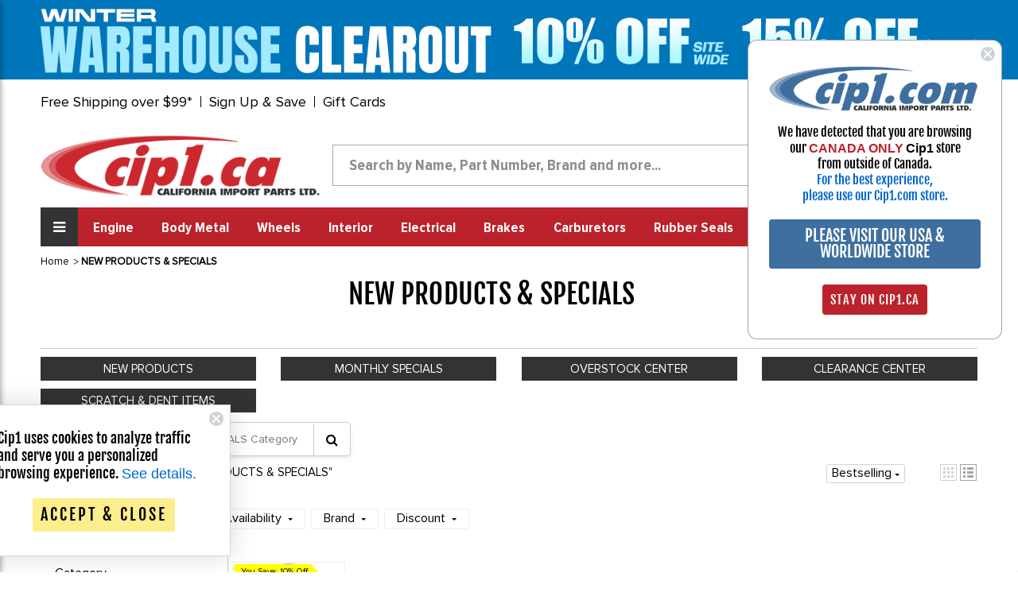

--- FILE ---
content_type: text/html; charset=UTF-8
request_url: https://www.cip1.ca/new-products-specials/?price_min=0&price_max=535&page=1
body_size: 35457
content:



<!DOCTYPE html>
<html class="no-js" lang="en">
    <head>
        <title>CLASSIC VW  - NEW PRODUCTS &amp; SPECIALS</title>
        <link rel="dns-prefetch preconnect" href="https://cdn11.bigcommerce.com/s-iytmix71w5" crossorigin><link rel="dns-prefetch preconnect" href="https://fonts.googleapis.com/" crossorigin><link rel="dns-prefetch preconnect" href="https://fonts.gstatic.com/" crossorigin>
        <meta name="keywords" content="CLASSIC VW, NEW PRODUCTS &amp; SPECIALS"><meta name="description" content="CLASSIC VW  - NEW PRODUCTS &amp; SPECIALS"><link rel='canonical' href='https://www.cip1.ca/new-products-specials/' /><meta name='platform' content='bigcommerce.stencil' />
        
                <link rel="next" href="https://www.cip1.ca/new-products-specials/?price_min=0&amp;price_max=535&amp;page=2">


            <!---====== Font Awesome Css =====-->
        <link rel="stylesheet" href="https://stackpath.bootstrapcdn.com/font-awesome/4.7.0/css/font-awesome.min.css" integrity="sha384-wvfXpqpZZVQGK6TAh5PVlGOfQNHSoD2xbE+QkPxCAFlNEevoEH3Sl0sibVcOQVnN" crossorigin="anonymous">
        <!---====== Google Fonts =====-->
        <link href="https://fonts.googleapis.com/css2?family=Fjalla+One&display=swap" rel="stylesheet">
       
        <link href="https://cdn11.bigcommerce.com/s-iytmix71w5/product_images/icon-ca.png?t=1610145054" rel="shortcut icon">
        <meta name="viewport" content="width=device-width, initial-scale=1, maximum-scale=1">

        <script>
            document.documentElement.className = document.documentElement.className.replace('no-js', 'js');
        </script>

        <script>
    function browserSupportsAllFeatures() {
        return window.Promise
            && window.fetch
            && window.URL
            && window.URLSearchParams
            && window.WeakMap
            // object-fit support
            && ('objectFit' in document.documentElement.style);
    }

    function loadScript(src) {
        var js = document.createElement('script');
        js.src = src;
        js.onerror = function () {
            console.error('Failed to load polyfill script ' + src);
        };
        document.head.appendChild(js);
    }

    if (!browserSupportsAllFeatures()) {
        loadScript('https://cdn11.bigcommerce.com/s-iytmix71w5/stencil/9fd78b60-33f7-013c-c3ef-42f13f60fef9/e/13a49b90-bd07-013e-0b70-4ed393b8a330/dist/theme-bundle.polyfills.js');
    }
</script>

        <script>
            window.lazySizesConfig = window.lazySizesConfig || {};
            window.lazySizesConfig.loadMode = 1;
        </script>
        <script async src="https://cdn11.bigcommerce.com/s-iytmix71w5/stencil/9fd78b60-33f7-013c-c3ef-42f13f60fef9/e/13a49b90-bd07-013e-0b70-4ed393b8a330/dist/theme-bundle.head_async.js"></script>

        <link href="https://fonts.googleapis.com/css?family=Montserrat:700,500,400%7CKarla:400&display=swap" rel="stylesheet">
        <link data-stencil-stylesheet href="https://cdn11.bigcommerce.com/s-iytmix71w5/stencil/9fd78b60-33f7-013c-c3ef-42f13f60fef9/e/13a49b90-bd07-013e-0b70-4ed393b8a330/css/theme-a0dd23a0-33f7-013c-c3ef-42f13f60fef9.css" rel="stylesheet">
		
		
		<link data-stencil-stylesheet href="https://cdn11.bigcommerce.com/s-iytmix71w5/stencil/9fd78b60-33f7-013c-c3ef-42f13f60fef9/e/13a49b90-bd07-013e-0b70-4ed393b8a330/css/style-a0dd23a0-33f7-013c-c3ef-42f13f60fef9.css" rel="stylesheet">
		
        <!-- Start Tracking Code for analytics_facebook -->

<script>
!function(f,b,e,v,n,t,s){if(f.fbq)return;n=f.fbq=function(){n.callMethod?n.callMethod.apply(n,arguments):n.queue.push(arguments)};if(!f._fbq)f._fbq=n;n.push=n;n.loaded=!0;n.version='2.0';n.queue=[];t=b.createElement(e);t.async=!0;t.src=v;s=b.getElementsByTagName(e)[0];s.parentNode.insertBefore(t,s)}(window,document,'script','https://connect.facebook.net/en_US/fbevents.js');

fbq('set', 'autoConfig', 'false', '186884338931127');
fbq('dataProcessingOptions', ['LDU'], 0, 0);
fbq('init', '186884338931127', {"external_id":"95bbefc5-42db-47e2-ad4a-3066d8c61fe6"});
fbq('set', 'agent', 'bigcommerce', '186884338931127');

function trackEvents() {
    var pathName = window.location.pathname;

    fbq('track', 'PageView', {}, "");

    // Search events start -- only fire if the shopper lands on the /search.php page
    if (pathName.indexOf('/search.php') === 0 && getUrlParameter('search_query')) {
        fbq('track', 'Search', {
            content_type: 'product_group',
            content_ids: [],
            search_string: getUrlParameter('search_query')
        });
    }
    // Search events end

    // Wishlist events start -- only fire if the shopper attempts to add an item to their wishlist
    if (pathName.indexOf('/wishlist.php') === 0 && getUrlParameter('added_product_id')) {
        fbq('track', 'AddToWishlist', {
            content_type: 'product_group',
            content_ids: []
        });
    }
    // Wishlist events end

    // Lead events start -- only fire if the shopper subscribes to newsletter
    if (pathName.indexOf('/subscribe.php') === 0 && getUrlParameter('result') === 'success') {
        fbq('track', 'Lead', {});
    }
    // Lead events end

    // Registration events start -- only fire if the shopper registers an account
    if (pathName.indexOf('/login.php') === 0 && getUrlParameter('action') === 'account_created') {
        fbq('track', 'CompleteRegistration', {}, "");
    }
    // Registration events end

    

    function getUrlParameter(name) {
        var cleanName = name.replace(/[\[]/, '\[').replace(/[\]]/, '\]');
        var regex = new RegExp('[\?&]' + cleanName + '=([^&#]*)');
        var results = regex.exec(window.location.search);
        return results === null ? '' : decodeURIComponent(results[1].replace(/\+/g, ' '));
    }
}

if (window.addEventListener) {
    window.addEventListener("load", trackEvents, false)
}
</script>
<noscript><img height="1" width="1" style="display:none" alt="null" src="https://www.facebook.com/tr?id=186884338931127&ev=PageView&noscript=1&a=plbigcommerce1.2&eid="/></noscript>

<!-- End Tracking Code for analytics_facebook -->

<!-- Start Tracking Code for analytics_googleanalytics4 -->

<script data-cfasync="false" src="https://cdn11.bigcommerce.com/shared/js/google_analytics4_bodl_subscribers-358423becf5d870b8b603a81de597c10f6bc7699.js" integrity="sha256-gtOfJ3Avc1pEE/hx6SKj/96cca7JvfqllWA9FTQJyfI=" crossorigin="anonymous"></script>
<script data-cfasync="false">
  (function () {
    window.dataLayer = window.dataLayer || [];

    function gtag(){
        dataLayer.push(arguments);
    }

    function initGA4(event) {
         function setupGtag() {
            function configureGtag() {
                gtag('js', new Date());
                gtag('set', 'developer_id.dMjk3Nj', true);
                gtag('config', 'G-F9Z93LJZ8Y');
            }

            var script = document.createElement('script');

            script.src = 'https://www.googletagmanager.com/gtag/js?id=G-F9Z93LJZ8Y';
            script.async = true;
            script.onload = configureGtag;

            document.head.appendChild(script);
        }

        setupGtag();

        if (typeof subscribeOnBodlEvents === 'function') {
            subscribeOnBodlEvents('G-F9Z93LJZ8Y', false);
        }

        window.removeEventListener(event.type, initGA4);
    }

    

    var eventName = document.readyState === 'complete' ? 'consentScriptsLoaded' : 'DOMContentLoaded';
    window.addEventListener(eventName, initGA4, false);
  })()
</script>

<!-- End Tracking Code for analytics_googleanalytics4 -->

<!-- Start Tracking Code for analytics_siteverification -->

<meta name="google-site-verification" content="Ua_eugmzm17Tz84Irs7VTfTrMhhn_IIXJNcjl72uwY4" />

<!-- End Tracking Code for analytics_siteverification -->


<script type="text/javascript" src="https://checkout-sdk.bigcommerce.com/v1/loader.js" defer ></script>
<script type="text/javascript">
fbq('track', 'ViewCategory', {"content_ids":["1406","966","8057","5337","13949","5579","1590","5369","5583","156","828","14450","11559","11558","11525","8058","2579","5942","1018","15208","2540","968","13846","2539","5940","475","472","12028","5777","1002","11539","11542","5584","5580","1035","15032","1611","1010","6615","15875","14709","1491","1026","1001","1012","6597","833","14290","15686","6927","831","4940","14291","13822","12936","1043","457","16958","14712","16476"],"content_type":"product_group","content_category":"NEW PRODUCTS &amp; SPECIALS"});
</script>
<script type="text/javascript">
var BCData = {};
</script>
<script src='https://searchserverapi1.com/widgets/bigcommerce/init.js?api_key=3T1u8E1n4a' async ></script><script>
  !function(f,b,e,v,n,t,s)
  {if(f.fbq)return;n=f.fbq=function(){n.callMethod?
  n.callMethod.apply(n,arguments):n.queue.push(arguments)};
  if(!f._fbq)f._fbq=n;n.push=n;n.loaded=!0;n.version='2.0';
  n.queue=[];t=b.createElement(e);t.async=!0;
  t.src=v;s=b.getElementsByTagName(e)[0];
  s.parentNode.insertBefore(t,s)}(window, document,'script',
  'https://connect.facebook.net/en_US/fbevents.js');
  fbq('init', '505690593248373');
  fbq('track', 'PageView');
</script><script>(function(w,d,t,r,u){var f,n,i;w[u]=w[u]||[],f=function(){var o={ti:"26056782"};o.q=w[u],w[u]=new UET(o),w[u].push("pageLoad")},n=d.createElement(t),n.src=r,n.async=1,n.onload=n.onreadystatechange=function(){var s=this.readyState;s&&s!=="loaded"&&s!=="complete"||(f(),n.onload=n.onreadystatechange=null)},i=d.getElementsByTagName(t)[0],i.parentNode.insertBefore(n,i)})(window,document,"script","//bat.bing.com/bat.js","uetq");</script>
<!-- Google Tag Manager -->
<script>(function(w,d,s,l,i){w[l]=w[l]||[];w[l].push({'gtm.start':
new Date().getTime(),event:'gtm.js'});var f=d.getElementsByTagName(s)[0],
j=d.createElement(s),dl=l!='dataLayer'?'&l='+l:'';j.async=true;j.src=
'https://www.googletagmanager.com/gtm.js?id='+i+dl;f.parentNode.insertBefore(j,f);
})(window,document,'script','dataLayer','GTM-KPJ73X6C');</script>
<!-- End Google Tag Manager -->
 <script data-cfasync="false" src="https://microapps.bigcommerce.com/bodl-events/1.9.4/index.js" integrity="sha256-Y0tDj1qsyiKBRibKllwV0ZJ1aFlGYaHHGl/oUFoXJ7Y=" nonce="" crossorigin="anonymous"></script>
 <script data-cfasync="false" nonce="">

 (function() {
    function decodeBase64(base64) {
       const text = atob(base64);
       const length = text.length;
       const bytes = new Uint8Array(length);
       for (let i = 0; i < length; i++) {
          bytes[i] = text.charCodeAt(i);
       }
       const decoder = new TextDecoder();
       return decoder.decode(bytes);
    }
    window.bodl = JSON.parse(decodeBase64("[base64]"));
 })()

 </script>

<script nonce="">
(function () {
    var xmlHttp = new XMLHttpRequest();

    xmlHttp.open('POST', 'https://bes.gcp.data.bigcommerce.com/nobot');
    xmlHttp.setRequestHeader('Content-Type', 'application/json');
    xmlHttp.send('{"store_id":"1001394933","timezone_offset":"-7.0","timestamp":"2026-01-16T17:15:49.45407500Z","visit_id":"153899fe-ecd4-4f0b-8fcd-6e64b7c6e507","channel_id":1}');
})();
</script>

        <script src="//searchserverapi.com/widgets/bigcommerce/init.js?api_key=3T1u8E1n4a"></script>
    </head>
    <body  class="site page-category  canada-store">
        <!-- Google Tag Manager (noscript) templates/layout/base.html-->
        <noscript><iframe src="https://www.googletagmanager.com/ns.html?id=GTM-KPJ73X6C" height="0" width="0" style="display:none;visibility:hidden"></iframe></noscript>
        <!-- End Google Tag Manager (noscript) -->
        
        <!-- Simple Customer Data -->
        <!-- End Simple Customer Data -->

        <svg data-src="https://cdn11.bigcommerce.com/s-iytmix71w5/stencil/9fd78b60-33f7-013c-c3ef-42f13f60fef9/e/13a49b90-bd07-013e-0b70-4ed393b8a330/img/icon-sprite.svg" class="icons-svg-sprite"></svg>

        <div class="klaviyo-form-XdBPDK"></div>
<div class="klaviyo-form-UrwmWz"></div>
<div class="klaviyo-form-XvLDmU"></div>
<header class="header" role="banner">   
    <div class="row header-top-links">
    <div class="custom-container">
      <div class="top-short-bar">
        <ul class="leftul">
          <li><a href="#" class="open-info-modal" data-modal="/free-shipping-over-99/">Free Shipping over $99*</a></li>
          <li style="display: none"><a href="/price-match-guarantee/">Match-a-Price Guarantee*</a></li>
          <li><a href="#" class="open-info-modal" data-modal="/sign-up-and-save/">Sign Up & Save</a></li>
          <li><a href="/giftcertificates.php">Gift Cards</a></li>
        </ul>
        <div class="country-phone">
          <span class="call-enquery"><i class="fa fa-phone"></i><a href="tel:1-800-313-3811">1-800-313-3811</a></span>
          <ul class="navUser-section country-selector">
    <li class="navUser-item-contry">
        <a class="navUser-action" href="#"  rel="nofollow">
		<img src="https://cdn11.bigcommerce.com/s-iytmix71w5/stencil/9fd78b60-33f7-013c-c3ef-42f13f60fef9/e/13a49b90-bd07-013e-0b70-4ed393b8a330/images/canada-flag.png" class="img-fluid" alt="Cip1 Canada"></a>
        <div class="dropdown-menu-country" >
	<div class="county-msg-1">You are on our <br>Canadian Store</div>
	<a href="#" data-href="https://www2.cip1.com" rel="nofollow" class="store-redirect">
										Go to our US Store<br>
										<img src="https://cdn11.bigcommerce.com/s-iytmix71w5/stencil/9fd78b60-33f7-013c-c3ef-42f13f60fef9/e/13a49b90-bd07-013e-0b70-4ed393b8a330/images/us-flag.jpg" class="img-fluid" alt="Cip1 US">
										</a>
</div>
</li>
</ul>
        </div>  
      </div>  
    </div>
  </div>
  <div class="row">
    <div class="custom-container">
      <div class="logo-search-bar">
	    <!--Dynamic Logo-->
	    <div class="klaviyo-form-V4wDFf"></div><div class="klaviyo-form-VPfWQw"></div>
       	<!--Hidden for New Logo <a href="/" class="header-logo"><img src="https://cdn11.bigcommerce.com/s-iytmix71w5/product_images/uploaded_images/canada-logo.png" class="img-fluid" alt="www.cip1.ca"></a>-->
        <div class="searchbar form-group">
		   <!-- snippet location forms_search -->
    <form class="form" action="/search.php">
        <div class="search-input-field">
            <input class="search_ form-control" name="search_query" id="search_query" data-error-message="Search field cannot be empty."   data-search-quick type="search" autocomplete="off" onfocus="this.placeholder=''" onblur="this.placeholder='Search by Name, Part Number, Brand and more...'" placeholder="Search by Name, Part Number, Brand and more...">
  			<button class="headersearch-icon" type="submit"><i class="fa fa-search"></i></button>
		     </div>
    </form>
        </div>
        <div class="snd-right-section">
          <a href="https://www.cip1.ca/view-our-complete-line-of-classic-vw-parts/" class="bus-category-vector"><img id="thisImg" alt="img" src="https://www.cip1.ca/product_images/uploaded_images/header-models.gif"/></a>
          <div class="account-cart-section">
		  <span class="customer-acc">
			 <p>My Account<br><a href="/login.php">Sign in</a></p>
			</span>
			<span class="cart-wr">
            <a class="navUser-action"  href="/cart.php">
                    <span class="navUser-item-cartLabel"><i class="fa fa-shopping-cart"></i></span>
                    <span class="countPill cart-quantity"></span>
                </a>
                <div class="dropdown-menu" id="cart-preview-dropdown" data-dropdown-content aria-hidden="true"></div>
				</span>
          </div>
        </div>
      </div>
    </div>
  </div>
<div class="row">
    <div class="custom-container">
      <div class="snd-flex-row">
        <nav class="sidenav" data-sidenav data-sidenav-toggle="#sidenav-toggle">
		<div class="logo-menu"><img src="https://cdn11.bigcommerce.com/s-iytmix71w5/stencil/9fd78b60-33f7-013c-c3ef-42f13f60fef9/e/13a49b90-bd07-013e-0b70-4ed393b8a330/images/logo-menu.png" class="img-fluid" alt="Cip1 VW Parts"></div>		
          <ul class="sidenav-menu">
                <li>             
                    <a class="navPages-action"
   href="https://www.cip1.ca/view-our-complete-line-of-classic-vw-parts/"
   aria-label="VIEW OUR COMPLETE LINE OF CLASSIC VW PARTS"
>
    VIEW OUR COMPLETE LINE OF CLASSIC VW PARTS
</a>

                </li>
                <li>             
                    <a class="navPages-action activePage"
   href="https://www.cip1.ca/new-products-specials/"
   aria-label="NEW PRODUCTS &amp; SPECIALS"
>
    NEW PRODUCTS &amp; SPECIALS
</a>

                </li>
                <li>             
                    <a class="navPages-action"
   href="https://www.cip1.ca/gift-guide/"
   aria-label="GIFT GUIDE"
>
    GIFT GUIDE
</a>

                </li>
                <li>             
                    <a class="navPages-action"
   href="https://www.cip1.ca/auto-craft-vw-body-metal/"
   aria-label="AUTO CRAFT VW BODY METAL"
>
    AUTO CRAFT VW BODY METAL
</a>

                </li>
                <li>             
                    <a class="navPages-action"
   href="https://www.cip1.ca/flat-4-products/"
   aria-label="FLAT-4 PRODUCTS"
>
    FLAT-4 PRODUCTS
</a>

                </li>
                <li>             
                    <a class="navPages-action"
   href="https://www.cip1.ca/vw-wheels-tires/"
   aria-label="VW WHEELS - TIRES"
>
    VW WHEELS - TIRES
</a>

                </li>
                <li>             
                    <a class="navPages-action"
   href="https://www.cip1.ca/cip-gauge-store/"
   aria-label="CIP GAUGE STORE"
>
    CIP GAUGE STORE
</a>

                </li>
                <li>             
                    <a class="navPages-action"
   href="https://www.cip1.ca/c-c-products/"
   aria-label="C&amp;C - PRODUCTS"
>
    C&amp;C - PRODUCTS
</a>

                </li>
                <li>             
                    <a class="navPages-action"
   href="https://www.cip1.ca/csp-products/"
   aria-label="CSP - PRODUCTS"
>
    CSP - PRODUCTS
</a>

                </li>
                <li>             
                    <a class="navPages-action"
   href="https://www.cip1.ca/vw-body-metal/"
   aria-label="VW BODY METAL"
>
    VW BODY METAL
</a>

                </li>
                <li>             
                    <a class="navPages-action"
   href="https://www.cip1.ca/vw-books-manuals/"
   aria-label="VW BOOKS &amp; MANUALS"
>
    VW BOOKS &amp; MANUALS
</a>

                </li>
                <li>             
                    <a class="navPages-action"
   href="https://www.cip1.ca/vw-braking-system/"
   aria-label="VW BRAKING SYSTEM"
>
    VW BRAKING SYSTEM
</a>

                </li>
                <li>             
                    <a class="navPages-action"
   href="https://www.cip1.ca/vw-buggy-baja/"
   aria-label="VW BUGGY &amp; BAJA"
>
    VW BUGGY &amp; BAJA
</a>

                </li>
                <li>             
                    <a class="navPages-action"
   href="https://www.cip1.ca/vw-camper-westfalia/"
   aria-label="VW CAMPER / WESTFALIA"
>
    VW CAMPER / WESTFALIA
</a>

                </li>
                <li>             
                    <a class="navPages-action"
   href="https://www.cip1.ca/vw-carburetor-parts/"
   aria-label="VW CARBURETOR &amp; PARTS"
>
    VW CARBURETOR &amp; PARTS
</a>

                </li>
                <li>             
                    <a class="navPages-action"
   href="https://www.cip1.ca/vw-chassis-cables/"
   aria-label="VW CHASSIS &amp; CABLES"
>
    VW CHASSIS &amp; CABLES
</a>

                </li>
                <li>             
                    <a class="navPages-action"
   href="https://www.cip1.ca/vw-convertible-sunroof/"
   aria-label="VW CONVERTIBLE &amp; SUNROOF"
>
    VW CONVERTIBLE &amp; SUNROOF
</a>

                </li>
                <li>             
                    <a class="navPages-action"
   href="https://www.cip1.ca/vw-electrical-tune-up/"
   aria-label="VW ELECTRICAL &amp; TUNE-UP"
>
    VW ELECTRICAL &amp; TUNE-UP
</a>

                </li>
                <li>             
                    <a class="navPages-action"
   href="https://www.cip1.ca/vw-engine-parts/"
   aria-label="VW ENGINE PARTS"
>
    VW ENGINE PARTS
</a>

                </li>
                <li>             
                    <a class="navPages-action"
   href="https://www.cip1.ca/vw-exhaust-mufflers/"
   aria-label="VW EXHAUST-MUFFLERS"
>
    VW EXHAUST-MUFFLERS
</a>

                </li>
                <li>             
                    <a class="navPages-action"
   href="https://www.cip1.ca/vw-exterior-trim/"
   aria-label="VW EXTERIOR TRIM"
>
    VW EXTERIOR TRIM
</a>

                </li>
                <li>             
                    <a class="navPages-action"
   href="https://www.cip1.ca/vw-fuel-injection/"
   aria-label="VW FUEL INJECTION"
>
    VW FUEL INJECTION
</a>

                </li>
                <li>             
                    <a class="navPages-action"
   href="https://www.cip1.ca/vw-hardware-misc/"
   aria-label="VW HARDWARE &amp; MISC"
>
    VW HARDWARE &amp; MISC
</a>

                </li>
                <li>             
                    <a class="navPages-action"
   href="https://www.cip1.ca/vw-interior/"
   aria-label="VW INTERIOR"
>
    VW INTERIOR
</a>

                </li>
                <li>             
                    <a class="navPages-action"
   href="https://www.cip1.ca/vw-rubber-seals/"
   aria-label="VW RUBBER SEALS"
>
    VW RUBBER SEALS
</a>

                </li>
                <li>             
                    <a class="navPages-action"
   href="https://www.cip1.ca/vw-suspension-front/"
   aria-label="VW SUSPENSION-FRONT"
>
    VW SUSPENSION-FRONT
</a>

                </li>
                <li>             
                    <a class="navPages-action"
   href="https://www.cip1.ca/vw-suspension-rear/"
   aria-label="VW SUSPENSION-REAR"
>
    VW SUSPENSION-REAR
</a>

                </li>
                <li>             
                    <a class="navPages-action"
   href="https://www.cip1.ca/vw-tools/"
   aria-label="VW TOOLS"
>
    VW TOOLS
</a>

                </li>
                <li>             
                    <a class="navPages-action"
   href="https://www.cip1.ca/vw-transmission/"
   aria-label="VW TRANSMISSION"
>
    VW TRANSMISSION
</a>

                </li>
                <li>             
                    <a class="navPages-action"
   href="https://www.cip1.ca/vw-watercooled-parts/"
   aria-label="VW WATERCOOLED PARTS"
>
    VW WATERCOOLED PARTS
</a>

                </li>
                <li>             
                    <a class="navPages-action"
   href="https://www.cip1.ca/porsche-356-911-parts/"
   aria-label="PORSCHE 356 / 911 PARTS"
>
    PORSCHE 356 / 911 PARTS
</a>

                </li>
         	
			<li class="acc-action" ><a href="/account.php">My Account</a></li>
			
                    </ul>
        </nav>
        <ul class="three-right-links">
          <li><a href="javascript:;" class="toggle" id="sidenav-toggle"><span>All Categories</span><i class="fa fa-bars"></i></a></li>
		  <li><a class="navPages-action" href="/vw-engine-parts/" aria-label="Engine">Engine</a></li>
<li><a class="navPages-action" href="/vw-body-metal/" aria-label="Body Metal">Body Metal</a></li>
<li><a class="navPages-action" href="/vw-wheels-tires/" aria-label="Wheels">Wheels</a></li>
<li><a class="navPages-action" href="/vw-interior/" aria-label="Interior">Interior</a></li>
<li><a class="navPages-action" href="/vw-electrical-tune-up/" aria-label="Electrical">Electrical</a></li>
<li><a class="navPages-action" href="/vw-braking-system/" aria-label="Brakes">Brakes</a></li>
<li><a class="navPages-action" href="/vw-carburetor-parts/" aria-label="Carburetors">Carburetors</a></li>
<li><a class="navPages-action" href="/vw-rubber-seals/" aria-label="Rubber Seals">Rubber Seals</a></li>
<li><a class="navPages-action" href="/vw-exhaust-mufflers/" aria-label="Exhaust">Exhaust</a></li>
<li><a class="navPages-action" href="/vw-exterior-trim/" aria-label="Exterior">Exterior</a></li>
<li><a class="navPages-action" href="/vw-buggy-baja/" aria-label="Off Road">Off Road</a></li>
           <!--
                <li><a class="navPages-action"
   href="https://www.cip1.ca/engine/"
   aria-label="Engine"
>
    Engine
</a>

</li>
                <li><a class="navPages-action"
   href="https://www.cip1.ca/body-metal/"
   aria-label="Body Metal"
>
    Body Metal
</a>

</li>
                <li><a class="navPages-action"
   href="https://www.cip1.ca/wheels/"
   aria-label="Wheels"
>
    Wheels
</a>

</li>
                <li><a class="navPages-action"
   href="https://www.cip1.ca/interior/"
   aria-label="Interior"
>
    Interior
</a>

</li>
                <li><a class="navPages-action"
   href="https://www.cip1.ca/electrical/"
   aria-label="Electrical"
>
    Electrical
</a>

</li>
                <li><a class="navPages-action"
   href="https://www.cip1.ca/brakes/"
   aria-label="Brakes"
>
    Brakes
</a>

</li>
                <li><a class="navPages-action"
   href="https://www.cip1.ca/carburetors/"
   aria-label="Carburetors"
>
    Carburetors
</a>

</li>
                <li><a class="navPages-action"
   href="https://www.cip1.ca/rubber-seals/"
   aria-label="Rubber Seals"
>
    Rubber Seals
</a>

</li>
                <li><a class="navPages-action"
   href="https://www.cip1.ca/exhaust/"
   aria-label="Exhaust"
>
    Exhaust
</a>

</li>
                <li><a class="navPages-action"
   href="https://www.cip1.ca/exterior/"
   aria-label="Exterior"
>
    Exterior
</a>

</li>
                <li><a class="navPages-action"
   href="https://www.cip1.ca/off-road/"
   aria-label="Off Road"
>
    Off Road
</a>

</li>
				-->
        </ul>
        <div class="searchbar form-group">   
			<form class="form" action="/search.php">
		   <input type="text" class="form-control" name="search_query" id="search_query"  placeholder="Search by Name, Part Number, Brand and more...">
          <button type="submit" class="headersearch-icon"><i class="fa fa-search"></i></button>
		  </form>
        </div>
      </div>
    </div>
  </div>
	<div data-sidenav-overlay  class="sidenav-overlay"><div>
</header>
<div data-content-region="header_bottom--global"></div>
<div data-content-region="header_bottom"></div>
        <div class="body" id='main-content' data-currency-code="CAD">
     
    <div class="container">
        
<nav aria-label="Breadcrumb">
    <ol class="breadcrumbs" itemscope itemtype="http://schema.org/BreadcrumbList">
                <li class="breadcrumb " itemprop="itemListElement" itemscope itemtype="http://schema.org/ListItem">
                    <a class="breadcrumb-label"
                       itemprop="item"
                       href="https://www.cip1.ca/"
                       
                    >
                        <span itemprop="name">Home</span>
                    </a>
                    <meta itemprop="position" content="1" />
                </li>
                <li class="breadcrumb is-active" itemprop="itemListElement" itemscope itemtype="http://schema.org/ListItem">
                    <a class="breadcrumb-label"
                       itemprop="item"
                       href="https://www.cip1.ca/new-products-specials/"
                       aria-current="page"
                    >
                        <span itemprop="name">NEW PRODUCTS &amp; SPECIALS</span>
                    </a>
                    <meta itemprop="position" content="2" />
                </li>
    </ol>
</nav>
<h1 class="page-heading cat-page" title="24">NEW PRODUCTS &amp; SPECIALS<a style="color: #fff;cursor: default;" title="24"> 24</a></h1>
<div class="cat-desc-wrapper">
 
</div>

    <div class="row CustomRow customCategories" style="margin-bottom: 2px;">
            <div class="col-md-3 CustomCategories">
                <a class="navList-action" href="https://www.cip1.ca/new-products-specials/new-products/" title="NEW PRODUCTS">NEW PRODUCTS</a>
            </div>
            <div class="col-md-3 CustomCategories">
                <a class="navList-action" href="https://www.cip1.ca/new-products-specials/monthly-specials/" title="MONTHLY SPECIALS">MONTHLY SPECIALS</a>
            </div>
            <div class="col-md-3 CustomCategories">
                <a class="navList-action" href="https://www.cip1.ca/new-products-specials/overstock-center/" title="OVERSTOCK CENTER">OVERSTOCK CENTER</a>
            </div>
            <div class="col-md-3 CustomCategories">
                <a class="navList-action" href="https://www.cip1.ca/new-products-specials/clearance-center/" title="CLEARANCE CENTER">CLEARANCE CENTER</a>
            </div>
            <div class="col-md-3 CustomCategories">
                <a class="navList-action" href="https://www.cip1.ca/new-products-specials/scratch-dent-items/" title="SCRATCH &amp; DENT ITEMS">SCRATCH &amp; DENT ITEMS</a>
            </div>
    </div>

<div class="page">
<!-- Search-Within Input -->
<div class="search-within-container" style="margin: 0;">
    <form id="search-within-form" class="snise-search-form" style="display: flex; align-items: center; position: relative; width: 100%; max-width: 400px; border: 1px solid #ccc; border-radius: 4px; background: white; box-shadow: 0 2px 4px rgba(0,0,0,0.1);">
        <input type="text" id="search-within" class="snise-input" placeholder="Search in NEW PRODUCTS &amp; SPECIALS Category" style="width: 100%; padding: 10px 15px; font-size: 14px; line-height: 1.5; border: none; border-radius: 4px 0 0 4px; outline: none; color: #333; background: transparent;" />
        <button type="submit" class="snise-search-button" style="padding: 0 15px; height: 40px; background: transparent; border: none; border-left: 1px solid #ccc; border-radius: 0 4px 4px 0; cursor: pointer; display: flex; align-items: center; justify-content: center;">
            <i class="fa fa-search"></i>
        </button>
    </form>
</div>
<script>
document.addEventListener('DOMContentLoaded', function() {
    const form = document.getElementById('search-within-form');
    const searchWithinInput = document.getElementById('search-within');
    if (!form || !searchWithinInput) {
        console.log('Form or input not found!');
        return;
    }

    const categorySlug = window.location.pathname.replace('/categories/', '').replace('/', '');
    const categoryName = 'NEW PRODUCTS &amp; SPECIALS';
    console.log('Category slug:', categorySlug);
    console.log('Category name:', categoryName);

    // Live update on typing
    let timeout;
    searchWithinInput.addEventListener('input', function() {
        clearTimeout(timeout);
        timeout = setTimeout(() => {
            const query = this.value.trim();
            if (query.length < 2) return;

            console.log('Typing detected, updating widget with:', query);
            if (window.Searchanise && Searchanise.GetWidgets && Searchanise.GetWidgets().searchResults) {
                let searchParams = Searchanise.GetWidgets().searchResults.getPrevData().params;
                searchParams.q = query;
                searchParams.restrictBy = searchParams.restrictBy || {};
                searchParams.restrictBy['categories'] = categoryName; // Scope to current category
                console.log('Search params:', searchParams);
                Searchanise.GetWidgets().searchResults.search(searchParams);
            } else {
                console.log('Searchanise widget not ready yet, waiting...');
                waitForSearchanise(query);
            }
        }, 300); // 300ms debounce
    });

    // Fallback: Redirect on "Go" button or Enter
    form.addEventListener('submit', function(event) {
        event.preventDefault();
        const query = searchWithinInput.value.trim();
        if (query.length < 2) {
            console.log('Query too short, minimum 2 characters.');
            return;
        }

        console.log('Submitting search for redirect:', query);
        const searchUrl = `/search-results-page?q=${encodeURIComponent(query)}&page=1&rb_categories=${encodeURIComponent(categoryName)}`;
        console.log('Redirecting to:', searchUrl);
        window.location.href = searchUrl;
    });

    // Wait for Searchanise to load if not ready
    function waitForSearchanise(query) {
        let attempts = 0;
        const interval = setInterval(() => {
            attempts++;
            if (window.Searchanise && Searchanise.GetWidgets && Searchanise.GetWidgets().searchResults) {
                console.log('Searchanise widget ready after', attempts, 'attempts.');
                clearInterval(interval);
                let searchParams = Searchanise.GetWidgets().searchResults.getPrevData().params;
                searchParams.q = query;
                searchParams.restrictBy = searchParams.restrictBy || {};
                searchParams.restrictBy['categories'] = categoryName;
                Searchanise.GetWidgets().searchResults.search(searchParams);
            } else if (attempts > 50) {
                console.log('Searchanise widget not found after 5 seconds, falling back to redirect logic.');
                clearInterval(interval);
            }
        }, 100); // Poll every 100ms, max 5 seconds
    }
});
</script>
<!-- END Search-Within Input -->

<!-- Searchanise Smart Navigation -->
<div class="snize" id="snize_results"></div>

<style type="text/css"><!--
/* Load spinner */
#snize-preload-spinner {
    height: 100px;
    width: 32px;
    margin: 0 auto;
    background-position: 0px center;
    background-repeat: no-repeat;
    background-image: url([data-uri]);
}
/* Match snize-in-stock and snize-out-of-stock styling and positioning to search results page */
#snize_results .snize-in-stock {
    color: #00cc00; /* Green for "In Stock" */
    font-weight: bold;
    font-size: 12px;
}

#snize_results .snize-out-of-stock {
    color: #ff0000; /* Red for "Out of Stock" */
    font-weight: bold;
    font-size: 12px;
}

/* Reposition stock status below price */
#snize_results .snize-item {
    display: flex;
    flex-direction: column;
    align-items: flex-start;
}

#snize_results .snize-price-list {
    order: 1; /* Price comes first */
}

#snize_results .snize-in-stock,
#snize_results .snize-out-of-stock {
    order: 2; /* Stock status comes after price */
    margin-top: 5px; /* Small gap below price */
}

--></style>

<script>// <![CDATA[
(function(window, undefined) {
    var sXpos = 0, sIndex = 0, sTotalFrames = 12, sInterval = null;

    if (document.getElementById('snize_results').innerHTML != '') {
        return;
    }

    document.getElementById('snize_results').innerHTML = '<div id="snize-preload-spinner"></div>';
    sInterval = setInterval(function()
    {
        var spinner = document.getElementById('snize-preload-spinner');
        if (spinner) {
            document.getElementById('snize-preload-spinner').style.backgroundPosition = (- sXpos) + 'px center';
        } else {
            clearInterval(sInterval);
        }

        sXpos  += 32;
        sIndex += 1;

        if (sIndex >= 12) {
            sXpos  = 0;
            sIndex = 0;
        }
    }, 30);
}(window));
// ]]></script>
</div>
<!-- END Searchanise Smart Navigation -->

    </div>
    <div id="modal" class="modal" data-reveal data-prevent-quick-search-close>
    <button class="modal-close"
        type="button"
        title="Close"
        
>
    <span class="aria-description--hidden">Close</span>
    <span aria-hidden="true">&#215;</span>
</button>
    <div class="modal-content"></div>
    <div class="loadingOverlay"></div>
</div>
    <div id="alert-modal" class="modal modal--alert modal--small" data-reveal data-prevent-quick-search-close>
    <div class="swal2-icon swal2-error swal2-icon-show"><span class="swal2-x-mark"><span class="swal2-x-mark-line-left"></span><span class="swal2-x-mark-line-right"></span></span></div>

    <div class="modal-content"></div>

    <div class="button-container"><button type="button" class="confirm button" data-reveal-close>OK</button></div>
</div>
</div>
        <div class="promo-category-bottom">
<img src="https://cdn11.bigcommerce.com/s-iytmix71w5/images/stencil/original/image-manager/part-finder-canada.png" class="img-fluid" alt="Having trouble finding a part?">
</div>
<footer>
<div class="row">
        <div class="newsletter-bg-blue">
            <div class="newsletter-content-section">
                <ul>
                    <li><img src="https://cdn11.bigcommerce.com/s-iytmix71w5/stencil/9fd78b60-33f7-013c-c3ef-42f13f60fef9/e/13a49b90-bd07-013e-0b70-4ed393b8a330/images/secure-logo.png" class="img-fluid" alt="secure logo"></li>
                    <li><a href="https://customerreviews.google.com/v/merchant?q=cip1.ca&c=CA&v=19&hl=en" target="_blank"><img src="https://cdn11.bigcommerce.com/s-iytmix71w5/images/stencil/original/image-manager/google-rating-4.8.png" class="img-fluid" alt="google rating"></a></li>
                </ul>
                <p>Sign up & Save!</p>
               <a href="#" class="open-info-modal" data-modal="/sign-up-and-save/">
                    <form class="form" action="/subscribe.php" method="post">
    <fieldset class="form-fieldset">
        <input type="hidden" name="action" value="subscribe">
        <input type="hidden" name="nl_first_name" value="bc">
        <input type="hidden" name="check" value="1">
        <div class="form-field">
            <label class="form-label is-srOnly" for="nl_email">Email Address</label>
            <div class="form-prefixPostfix wrap">
                <input class="form-input"
                       id="nl_email"
                       name="nl_email"
                       type="email"
                       value=""
                       placeholder="Your email address"
                       aria-describedby="alertBox-message-text"
                >
                <input class="button button--primary form-prefixPostfix-button--postfix"
                       type="submit"
                       value="Subscribe"
                >
            </div>
        </div>
    </fieldset>
</form>
               </a>
                <ul>
                    <li><img src="https://cdn11.bigcommerce.com/s-iytmix71w5/stencil/9fd78b60-33f7-013c-c3ef-42f13f60fef9/e/13a49b90-bd07-013e-0b70-4ed393b8a330/images/trusted-logo.png" class="img-fluid" alt="trusted store"></li>
                </ul>
            </div>  
        </div>
    </div>
    <div class="row">
        <div class="footer-bg">
            <div class="footer-content-container">
                <div class="each-footer-links">
                    <h3><a href="/" class="footer-logo">
       	 <img src="https://cdn11.bigcommerce.com/s-iytmix71w5/stencil/9fd78b60-33f7-013c-c3ef-42f13f60fef9/e/13a49b90-bd07-013e-0b70-4ed393b8a330/images/canada-logo.png" class="img-fluid" alt="Shop our Canada Store">
					</a></h3>
					<p>&copy; Copyright 2026 California Import Parts - Canada. All Rights Reserved.<br>
                    The use of "VW" and the name Volkswagen, Beetle, Bug, Ghia, Karmann Ghia, Type 3, Porsche, 356, 912, 911, 930, 934, 924, and 944 by California Import Parts LTD is for the sole purpose of application and description, and in no way is intended to infer or imply any connection with or between California Import Parts LTD. and our products, and the Volkswagen Corporation or Porsche Corporation. Prices subject to change without notice. Parts may vary slightly from images.<br><br>
                    <a href="/privacy-policy/">Privacy Policy</a>  |  <a href="/terms-and-conditions/">Terms &amp; Conditions</a><br>*Please Note Automatic Discounts DO NOT Apply to Zero Mile Engines</p>
                    <a href="/help/" class="payments"><img src="https://cdn11.bigcommerce.com/s-iytmix71w5/stencil/9fd78b60-33f7-013c-c3ef-42f13f60fef9/e/13a49b90-bd07-013e-0b70-4ed393b8a330/img/payment_ca.jpg" class="img-fluid" alt="Payments we take"></a>
                </div>
                <div class="each-footer-links">
                    <h3>My Account</h3>
                    <ul>
                        <li><a href="/cart.php">View Cart</a></li>
                        <li><a href="/account.php?action=order_status">Orders Status</a></li>
                        <li><a href="/wishlist.php">My Wishlist</a></li>
                        <li><a href="/contact-us/">Feedback</a></li>
                    </ul>
                </div>
                <div class="each-footer-links">
                    <h3>Support</h3>
                    <ul>
                        <li><a href="/help/">Help / FAQs</a></li>
                        <li><a href="/shipping/">Shipping</a></li>
                        <li><a href="/shipping-returns/">Returns</a></li>
                        <li><a href="/about-us/">About Us</a></li>
						<li><a href="/contact-us/">Contact Us</a></li>
                    </ul>
                </div>
                <div class="each-footer-links">
                    <h3><a href="/contact-us/">Contact Us</a></h3>
                    <p> <a href="/contact-us/">Office Hours:<br>
                   Mon-Fri 830AM-400PM PST</a></p>
                    <ul class="country-call">
						 <li>
                            <p><img src="https://cdn11.bigcommerce.com/s-iytmix71w5/stencil/9fd78b60-33f7-013c-c3ef-42f13f60fef9/e/13a49b90-bd07-013e-0b70-4ed393b8a330/images/canada-flag.png" class="img-fluid" alt="">Call Toll Free:</p>
                            <a href="tel:18003133811">1-800-313-3811</a>
                        </li>		
                    </ul>
                </div>
                <div class="each-footer-links">
                    <h3>Follow Us</h3>
                    <ul class="social">
                        <li><a href="https://www.youtube.com/user/CaliforniaImports" target="_blank"><i class="fa fa-youtube-square"></i></a></li>
                        <li><a href="https://www.instagram.com/california_import_parts/" target="_blank"><i class="fa fa-instagram"></i></a></li>
                        <li><a href="https://twitter.com/calimports" target="_blank"><i class="fa fa-twitter-square"></i></a></li>
                        <li><a href="https://www.facebook.com/CaliforniaImportParts" target="_blank"><i class="fa fa-facebook-square"></i></a></li>
                    </ul>
                </div>
                <div class="each-footer-links">
                    <h3>CIP1 Video Hub</h3>
                    <ul class="social">
                        <li><a href="/cip1-tv/" target="_blank" title="CIP1 TV – Videos, Tech Tips & Builds" aria-label="CIP1 TV – Videos, Tech Tips & Builds"><i class="fa fa-television" aria-hidden="true"></i></a></li>
                        <li><a href="/customer-rides/" target="_blank" title="Customer Rides – VW Builds from Our Community" aria-label="Customer Rides – VW Builds from Our Community"><i class="fa fa-car" aria-hidden="true"></i></a></li>
                    </ul>
                </div>
            </div>  
        </div>
    </div>
</footer>

        <script>window.__webpack_public_path__ = "https://cdn11.bigcommerce.com/s-iytmix71w5/stencil/9fd78b60-33f7-013c-c3ef-42f13f60fef9/e/13a49b90-bd07-013e-0b70-4ed393b8a330/dist/";</script>
        <script src="https://cdn11.bigcommerce.com/s-iytmix71w5/stencil/9fd78b60-33f7-013c-c3ef-42f13f60fef9/e/13a49b90-bd07-013e-0b70-4ed393b8a330/dist/theme-bundle.main.js"></script>
        <script>
            window.stencilBootstrap("category", "{\"categoryProductsPerPage\":60,\"categoryId\":24,\"showAdminBar\":true,\"genericError\":\"Oops! Something went wrong.\",\"maintenanceModeSettings\":[],\"adminBarLanguage\":\"{\\\"locale\\\":\\\"en\\\",\\\"locales\\\":{\\\"admin.maintenance_header\\\":\\\"en\\\",\\\"admin.maintenance_tooltip\\\":\\\"en\\\",\\\"admin.maintenance_showstore_link\\\":\\\"en\\\",\\\"admin.prelaunch_header\\\":\\\"en\\\",\\\"admin.page_builder_link\\\":\\\"en\\\"},\\\"translations\\\":{\\\"admin.maintenance_header\\\":\\\"Your store is down for maintenance.\\\",\\\"admin.maintenance_tooltip\\\":\\\"Only administrators can view the store at the moment. Visit your control panel settings page to disable maintenance mode.\\\",\\\"admin.maintenance_showstore_link\\\":\\\"Click here to see what your visitors will see.\\\",\\\"admin.prelaunch_header\\\":\\\"Your storefront is private. Share your site with preview code:\\\",\\\"admin.page_builder_link\\\":\\\"Design this page in Page Builder\\\"}}\",\"urls\":{\"home\":\"https://www.cip1.ca/\",\"account\":{\"index\":\"/account.php\",\"orders\":{\"all\":\"/account.php?action=order_status\",\"completed\":\"/account.php?action=view_orders\",\"save_new_return\":\"/account.php?action=save_new_return\"},\"update_action\":\"/account.php?action=update_account\",\"returns\":\"/account.php?action=view_returns\",\"addresses\":\"/account.php?action=address_book\",\"inbox\":\"/account.php?action=inbox\",\"send_message\":\"/account.php?action=send_message\",\"add_address\":\"/account.php?action=add_shipping_address\",\"wishlists\":{\"all\":\"/wishlist.php\",\"add\":\"/wishlist.php?action=addwishlist\",\"edit\":\"/wishlist.php?action=editwishlist\",\"delete\":\"/wishlist.php?action=deletewishlist\"},\"details\":\"/account.php?action=account_details\",\"recent_items\":\"/account.php?action=recent_items\",\"payment_methods\":{\"all\":\"/account.php?action=payment_methods\"}},\"brands\":\"https://www.cip1.ca/brands/\",\"gift_certificate\":{\"purchase\":\"/giftcertificates.php\",\"redeem\":\"/giftcertificates.php?action=redeem\",\"balance\":\"/giftcertificates.php?action=balance\"},\"auth\":{\"login\":\"/login.php\",\"check_login\":\"/login.php?action=check_login\",\"create_account\":\"/login.php?action=create_account\",\"save_new_account\":\"/login.php?action=save_new_account\",\"forgot_password\":\"/login.php?action=reset_password\",\"send_password_email\":\"/login.php?action=send_password_email\",\"save_new_password\":\"/login.php?action=save_new_password\",\"logout\":\"/login.php?action=logout\"},\"product\":{\"post_review\":\"/postreview.php\"},\"cart\":\"/cart.php\",\"checkout\":{\"single_address\":\"/checkout\",\"multiple_address\":\"/checkout.php?action=multiple\"},\"rss\":{\"products\":[]},\"contact_us_submit\":\"/pages.php?action=sendContactForm\",\"search\":\"/search.php\",\"compare\":\"/compare\",\"sitemap\":\"/sitemap.php\",\"subscribe\":{\"action\":\"/subscribe.php\"}},\"secureBaseUrl\":\"https://www.cip1.ca\",\"cartId\":null,\"channelId\":1,\"template\":\"pages/category\"}").load();
        </script>
        <script type="text/javascript" src="https://cdn11.bigcommerce.com/shared/js/csrf-protection-header-5eeddd5de78d98d146ef4fd71b2aedce4161903e.js"></script>
<script src="https://apis.google.com/js/platform.js?onload=renderBadge" async defer ></script>


<script type="text/javascript">
window.renderBadge = function() {
    if ("BOTTOM_RIGHT" === "INLINE") {
        var ratingBadgeContainer = document.getElementById("");
    } else {
        var ratingBadgeContainer = document.createElement("div");
        document.body.appendChild(ratingBadgeContainer);
    }

    window.gapi.load('ratingbadge', function() {
        window.gapi.ratingbadge.render(
            ratingBadgeContainer, {
                "merchant_id": 128010009,
                "position": "BOTTOM_RIGHT"
        });
    });
}

</script>
<script type="text/javascript" src="https://cdn11.bigcommerce.com/r-098fe5f4938830d40a5d5433badac2d4c1c010f5/javascript/visitor_stencil.js"></script>
<script src='https://static.klaviyo.com/onsite/js/KwKkjy/klaviyo.js?company_id=KwKkjy' async ></script><script async type="text/javascript"
 src="//static.klaviyo.com/onsite/js/klaviyo.js?company_id=KwKkjy"></script>
<script>
 var _learnq = _learnq || [];
 if ('') {
   _learnq.push(['identify', {
       '$email' : ''
     }]);
  }
</script><script> 
var style = document.createElement('style');
  style.innerHTML = `
    div.alertBox--info {color: #cc282f!important;}
	.optimizedCheckout-discountBanner svg {fill: #cc282f!important;}
  `;
  document.head.appendChild(style);
</script><script src="https://a.klaviyo.com/media/js/onsite/onsite.js"></script>
<script>
     var klaviyo = klaviyo || [];     
     klaviyo.init({   
          account: 'KwKkjy',    
          platform: 'bigcommerce'  
     });  
     klaviyo.enable("backinstock",{    
     trigger: {  
          product_page_text: "Notify Me When Back In Stock", 
          product_page_class: "button",  
          product_page_text_align: "center", 
          product_page_margin: "0px", 
          replace_anchor: false 
     },  
     modal: {   
          headline: "{product_name}",   
          body_content: "Enter your email below to register to receive a notification when this item comes back into stock.",   
          email_field_label: "EMAIL",   
          button_label: "NOTIFY ME WHEN BACK IN STOCK",   
          subscription_success_label: "You're in! We'll let you know when it's back in stock.",  
          footer_content: '',  
          additional_styles: "@import url('https://fonts.googleapis.com/css?family=Helvetica+Neue');",   
          drop_background_color: "#000",  
          background_color: "#fff",  
          text_color: "#222",    
          button_text_color: "#000",  
          button_background_color: "#f6e579",  
          close_button_color: "#ccc",   
          error_background_color: "#fcd6d7",   
          error_text_color: "#C72E2F",  
          success_background_color: "#d3efcd",  
          success_text_color: "#1B9500"  
          } 
     });
</script><!-- Begin Afterpay Stencil Snippet for BigCommerce v3.1.1 -->
<script>
</script>
<!-- End Afterpay Stencil Snippet for BigCommerce v3.1.1 --><!-- Ebizio Checkout Storefront Script [START] -->
<script src="https://cdn.ebizio.com/ebizio-checkout/storefront-script/index.js"></script>
<script>
if (typeof EbizioStorefrontScript !== "undefined") {
    new EbizioStorefrontScript({
        version: 'v1.0.3',
        storeHash: 'iytmix71w5',
        pageType: 'category',
    });
}
</script>
<!-- Ebizio Checkout Storefront Script [END] --><script>
// Wolfgang 2025-05-23-1644
// Wolfgang Chatbot Embed Script for BigCommerce (cip1.ca and cip1.com)
const WOLFGANG_MODE = 'admin'; // Options: 'admin', 'loggedin', 'all'

// Function to determine the website prefix based on domain
function getWebsitePrefix() {
  const hostname = window.location.hostname;
  if (hostname.includes('cip1.ca')) {
    return { prefix: 'C-', website: 'CA' };
  } else if (hostname.includes('cip1.com')) {
    return { prefix: 'A-', website: 'COM' };
  }
  return { prefix: '', website: '' }; // Fallback
}

// Function to check if user is an admin
function isAdmin() {
  if (WOLFGANG_MODE === 'admin') {
    return document.querySelector('.adminBar') !== null;
  }
  return false;
}

// Function to check if user is logged in
function isLoggedIn() {
  if (WOLFGANG_MODE === 'loggedin') {
    const acc = document.querySelector('.customer-acc a');
    return acc && !acc.textContent.toLowerCase().includes('sign in');
  }
  return false;
}

// Function to determine if chat should be shown based on mode
function shouldShowChat() {
  if (WOLFGANG_MODE === 'admin' && !isAdmin()) {
    return false;
  }
  if (WOLFGANG_MODE === 'loggedin' && !isLoggedIn()) {
    return false;
  }
  return true; // 'all' mode or conditions met
}

// Function to extract first name from fbq init data
function getFirstNameFromFbq() {
  // Find all script tags
  const scripts = document.getElementsByTagName('script');
  for (let script of scripts) {
    const scriptContent = script.textContent || script.innerHTML;
    // Look for fbq('init', ...) call with user data
    const fbqInitMatch = scriptContent.match(/fbq\('init',\s*'[^']*',\s*(\{.*?\})\);/);
    if (fbqInitMatch) {
      try {
        const userData = JSON.parse(fbqInitMatch[1]);
        if (userData.fn) {
          return userData.fn; // e.g., "Fake"
        }
      } catch (error) {
        console.error('Error parsing fbq init data:', error);
      }
    }
  }
  return null; // Fallback if not found
}

// Function to get user data from meta tags and fbq
function getUserData() {
  const customerIdMeta = document.querySelector('meta[name="customer-id"]');
  const firstNameMeta = document.querySelector('meta[name="customer-first-name"]');
  const { prefix, website } = getWebsitePrefix();

  // Try to get first name from fbq if meta tag is empty
  let firstName = firstNameMeta ? firstNameMeta.content : null;
  if (!firstName) {
    firstName = getFirstNameFromFbq();
  }

  return {
    userId: customerIdMeta && customerIdMeta.content ? `${prefix}${customerIdMeta.content}` : null,
    firstName: firstName || '',
    website: website,
    isAdmin: isAdmin(),
    isLoggedIn: isLoggedIn()
  };
}

// Function to get product data from page
function getProductData() {
  const productSKUEl = document.querySelector('[data-product-sku]');
  const ogTitleMeta = document.querySelector('meta[property="og:title"]');
  const priceMeta = document.querySelector('meta[property="product:price:amount"]');
  const currencyMeta = document.querySelector('meta[property="product:price:currency"]');

  const productData = {
    // Use text content for SKU
    productSKU: productSKUEl ? productSKUEl.textContent.trim() : null,
    productName: ogTitleMeta ? ogTitleMeta.content : null,
    productPrice: priceMeta ? parseFloat(priceMeta.content) : null,
    currency: currencyMeta ? currencyMeta.content : null // Extract currency
  };

  // Determine if this is a product page by checking if productName exists
  const isProductPage = !!productData.productName;

  return {
    isProductPage: isProductPage,
    productSKU: productData.productSKU,
    productName: productData.productName,
    productPrice: productData.productPrice,
    currency: productData.currency
  };
}

// Function to check if it's the user's first visit
function isFirstVisit() {
  if (localStorage.getItem('wolfgang_visited')) {
    return false;
  }
  localStorage.setItem('wolfgang_visited', 'true');
  return true;
}

// Function to wait for window.botpress to be available
function waitForBotpress(callback) {
  if (window.botpress) {
    console.log('Botpress object is available');
    callback();
  } else {
    console.log('Waiting for Botpress object...');
    setTimeout(() => waitForBotpress(callback), 100); // Poll every 100ms
  }
}

// Function to send user data as an event
function sendUserDataEvent(userData, eventName = 'user_data') {
  const eventPayload = {
    type: 'custom',
    name: eventName,
    data: {
      userId: userData.userId || '',
      firstName: userData.firstName || '',
      website: userData.website || '',
      isAdmin: userData.isAdmin || false,
      isLoggedIn: userData.isLoggedIn || false
    }
  };
  console.log(`Sending ${eventName} event:`, eventPayload);
  window.botpress.sendEvent(eventPayload);
}

// Function to proceed with user and product data updates
function proceedWithUpdates() {
  console.log('Proceeding with user and product data updates');

  // Update user data
  const userData = getUserData();
  if (userData.userId || userData.firstName) {
    console.log('Updating user data:', userData);
    try {
      const updatePromise = window.botpress.updateUser({
        id: userData.userId,
        firstName: userData.firstName,
        website: userData.website,
        isAdmin: userData.isAdmin,
        isLoggedIn: userData.isLoggedIn
      });
      // Log the result of the update
      updatePromise.then(() => {
        console.log('User data update successful');
        // Send user data as an event on initial load
        sendUserDataEvent(userData, 'user_data_initial');
      }).catch(error => {
        console.error('Error updating user data:', error);
      });
    } catch (error) {
      console.error('Error initiating user data update:', error);
    }
  } else {
    console.log('No user data to update');
  }

  // Send page data as a silent event
  const pageData = getProductData();
  const pageEventPayload = {
    type: 'custom',
    name: 'page_data',
    data: {
      isProductPage: pageData.isProductPage,
      productSKU: pageData.productSKU || '',
      productName: pageData.productName || '',
      productPrice: pageData.productPrice || null,
      currency: pageData.currency || ''
    }
  };
  console.log('Sending page data as event:', pageEventPayload);
  window.botpress.sendEvent(pageEventPayload);
}

// Function to monitor login state changes
function monitorLoginState() {
  let lastLoginState = isLoggedIn();
  const checkLoginInterval = setInterval(() => {
    const currentLoginState = isLoggedIn();
    if (currentLoginState !== lastLoginState) {
      console.log('Login state changed:', currentLoginState ? 'User logged in' : 'User logged out');
      lastLoginState = currentLoginState;
      if (currentLoginState) {
        // User just logged in, send updated user data
        const userData = getUserData();
        waitForBotpress(() => {
          sendUserDataEvent(userData, 'user_data_login');
        });
      }
    }
  }, 1000); // Check every second
}

// Main function to initialize and configure Wolfgang chatbot
function initializeWolfgangChatbot() {
  if (!shouldShowChat()) {
    console.log('Wolfgang chatbot not shown due to mode settings.');
    return;
  }

  // Load Botpress Webchat inject script
  console.log('Loading Botpress inject script...');
  const botpressScript = document.createElement('script');
  botpressScript.src = 'https://cdn.botpress.cloud/webchat/v2.5/inject.js';
  botpressScript.async = true;
  document.body.appendChild(botpressScript);

  // Wait for the inject script to load and window.botpress to be available
  botpressScript.onload = () => {
    console.log('Botpress inject script loaded');
    waitForBotpress(() => {
      try {
        // Manually initialize Botpress Webchat
        console.log('Initializing Botpress Webchat...');
        window.botpress.init({
          botId: '42c84a3c-bc87-49e4-9640-1d45a1bc9c6b',
          clientId: '9f3b8d61-bb56-43bd-b39b-f6d8409255e2',
          showConversations: isFirstVisit(), // Auto-show for first-time visitors
          configuration: {
            composerPlaceholder: 'How can i help?',
            botName: 'Hello, I\'m Wolfgang',
            botAvatar: 'https://files.bpcontent.cloud/2025/03/13/22/20250313222949-GNSWKQU5.jpeg',
            botDescription: 'CIP1\'s Parts Pro & Tech Assistant!\nGot a project in the garage or on the road?\nI’m here to help you finish it right.',
            fabImage: 'https://cdn11.bigcommerce.com/s-iytmix71w5/images/stencil/original/image-manager/cipavatar.gif?t=1747955817',
            website: {},
            email: {
              title: 'customerservice@cip1.com',
              link: 'customerservice@cip1.com'
            },
            phone: {
              title: '1-800-313-3811',
              link: '1-800-313-3811'
            },
            termsOfService: {},
            privacyPolicy: {},
            color: '#3e6f9f',
            variant: 'solid',
            themeMode: 'light',
            fontFamily: 'inter',
            radius: 4,
            showPoweredBy: false,
            additionalStylesheetUrl: 'https://files.bpcontent.cloud/2025/03/14/19/20250314194829-AK206PMH.css'
          }
        });

        // Listen for multiple lifecycle events to diagnose initialization
        window.botpress.on('init', () => {
          console.log('Botpress Webchat "init" event fired');
        });
        window.botpress.on('loaded', () => {
          console.log('Botpress Webchat "loaded" event fired');
        });
        window.botpress.on('ready', () => {
          console.log('Botpress Webchat "ready" event fired');
        });

        // Set a timeout to proceed if no events fire within 5 seconds
        const readyTimeout = setTimeout(() => {
          console.warn('No Botpress Webchat lifecycle events fired within 5 seconds. Proceeding with a delay...');
          setTimeout(() => {
            proceedWithUpdates();
          }, 500); // Additional delay to ensure Webchat is ready
        }, 5000);

        // Proceed immediately if any lifecycle event fires
        const handleInitializationEvent = () => {
          console.log('Botpress Webchat initialization event detected, proceeding...');
          clearTimeout(readyTimeout); // Cancel the timeout
          proceedWithUpdates();
          // Start monitoring login state after initialization
          monitorLoginState();
        };
        window.botpress.on('init', handleInitializationEvent);
        window.botpress.on('loaded', handleInitializationEvent);
        window.botpress.on('ready', handleInitializationEvent);
      } catch (error) {
        console.error('Error initializing Wolfgang chatbot:', error);
      }
    });
  };
}

// Execute initialization when DOM is fully loaded
if (document.readyState === 'loading') {
  console.log('DOM not yet loaded, waiting for DOMContentLoaded event...');
  document.addEventListener('DOMContentLoaded', initializeWolfgangChatbot);
} else {
  console.log('DOM already loaded, initializing Wolfgang chatbot...');
  initializeWolfgangChatbot();
}
</script><script>
document.addEventListener('DOMContentLoaded', function () {

  /* -------------------------
     1) Inject snow CSS + price hierarchy (CA / CAD)
     ------------------------- */
  const snowyCss = `
    /* Small note for 15% cart price */
    .productView .cip-cart-note {
      margin-top: -16px;
      margin-bottom: 13px;
      font-size: 14px;
      color: #CE2C1E;
      font-weight: 600;
    }

    /* Blowout / AFTER style for "Your Savings" block */
    .productView .price-section--saving.saving--blowout {
      background: linear-gradient(to bottom, #ffffff, #f3f9ff);
      color: #CE2C1E;
      position: relative;
      max-width: 360px;
      margin-left: 0;
      margin-top: 10px;
      padding: 2px 6px 6px;
      text-align: center;
      border-radius: 6px;
      border: 1px solid #c8e0ff;
      box-shadow: 0 2px 4px rgba(0,0,0,0.15);
      display: inline-block;
      white-space: normal;
      z-index: 0;
      overflow: visible;
      height: auto !important;
    }

    /* Remove theme ribbon triangles */
    .productView .price-section--saving.saving--blowout::before,
    .productView .price-section--saving.saving--blowout::after {
      content: none !important;
      border: 0 !important;
      background: none !important;
      box-shadow: none !important;
    }

    /* Snow wrapper */
    .productView .price-section--saving.saving--blowout .cip-snow-wrap {
      position: absolute;
      left: -6px;
      right: -6px;
      top: -28px;
      height: 46px;
      pointer-events: none;
      display: flex;
      align-items: flex-end;
      z-index: 1;
    }

    .productView .price-section--saving.saving--blowout .cip-snow-left,
    .productView .price-section--saving.saving--blowout .cip-snow-right {
      flex: 0 0 auto;
      width: 28px;
      height: 100%;
      background-repeat: no-repeat;
      background-position: bottom;
      background-size: 100% 100%;
    }

    .productView .price-section--saving.saving--blowout .cip-snow-left {
      background-image: url("https://cdn11.bigcommerce.com/s-iytmix71w5/images/stencil/original/image-manager/snow-l.png?t=1767915165");
    }

    .productView .price-section--saving.saving--blowout .cip-snow-right {
      background-image: url("https://cdn11.bigcommerce.com/s-iytmix71w5/images/stencil/original/image-manager/snow-r.png?t=1767915166");
    }

    .productView .price-section--saving.saving--blowout .cip-snow-center {
      flex: 1 1 auto;
      height: 100%;
      background-image: url("https://cdn11.bigcommerce.com/s-iytmix71w5/images/stencil/original/image-manager/snow-top.png?t=1767915164");
      background-repeat: repeat-x;
      background-position: bottom center;
      background-size: auto 46px;
    }

    /* Blowout text */
    .productView .price-section--saving.saving--blowout .price--saving-label,
    .productView .price-section--saving.saving--blowout .price--saving {
      color: inherit;
      font-weight: 700;
      letter-spacing: 0.4px;
      font-size: 22px !important;
      display: inline-block;
      white-space: nowrap;
      vertical-align: middle;
    }

    .productView .price-section--saving.saving--blowout .price--saving {
      margin-left: 4px;
    }

    /* Price hierarchy */
    .productView .price-retail-label {
      font-size: 15px !important;
      color: #555 !important;
      font-weight: 600 !important;
    }

    .productView .price--rrp {
      font-size: 18px !important;
      color: #777 !important;
    }

    .productView .pdp-price-label {
      font-size: 17px !important;
      color: #ce2c1e !important;
      font-weight: 700 !important;
    }

    /* Winter Warehouse heading */
    .productView .price-section--saving.saving--blowout .cip-snow-heading {
      display: block;
      width: 100%;
      text-align: center;
      font-size: 18px;
      font-weight: 700;
      color: #CE2C1E;
      line-height: 1.15;
      margin: 4px 0 0 0;
      letter-spacing: 0.3px;
    }

    /* Main black price */
    .productView .price--withoutTax,
    .productView .price--withTax {
      font-size: 32px !important;
      font-weight: 900 !important;
      color: #000 !important;
      line-height: 1.1 !important;
    }
  `;

  const styleEl = document.createElement('style');
  styleEl.appendChild(document.createTextNode(snowyCss));
  document.head.appendChild(styleEl);

  /* -------------------------
     2) Switch logic (CA)
     ------------------------- */
  const switchDate = new Date('2026-01-12T04:00:00-08:00');
  const currentDate = new Date();

  const BEFORE = {
    wasText: 'List Price: CAD',
    saveText: 'Your Savings'
  };

  const AFTER = {
    wasText: 'Original Price: CAD',
    saveText: 'BLOWOUT Savings'
  };

  const isAfter = currentDate >= switchDate;
  const active = isAfter ? AFTER : BEFORE;
  const { wasText, saveText } = active;

  /* Update labels */
  document.querySelectorAll('.price-retail-label').forEach(label => {
    if (label.textContent.includes('List') || label.textContent.includes('Price')) {
      label.textContent = wasText;
    }
  });

  document.querySelectorAll('.price--saving-label').forEach(label => {
    if (label.textContent.includes('You Save') || label.textContent.includes('Savings')) {
      label.textContent = saveText;
    }
  });

  /* -------------------------
     3) Add snow + Winter Warehouse
     ------------------------- */
  document.querySelectorAll('.price-section--saving').forEach(section => {

    if (isAfter) {
      section.classList.add('saving--blowout');

      if (!section.querySelector('.cip-snow-wrap')) {

        const snowWrap = document.createElement('div');
        snowWrap.className = 'cip-snow-wrap';

        snowWrap.innerHTML = `
          <div class="cip-snow-left"></div>
          <div class="cip-snow-center"></div>
          <div class="cip-snow-right"></div>
        `;

        section.insertBefore(snowWrap, section.firstChild);

        if (!section.querySelector('.cip-snow-heading')) {
          const heading = document.createElement('div');
          heading.className = 'cip-snow-heading';
          heading.textContent = 'Your CIP1 Winter Warehouse';
          section.insertBefore(heading, section.children[1]);
        }
      }

    } else {
      section.classList.remove('saving--blowout');
      const existing = section.querySelector('.cip-snow-wrap');
      if (existing) existing.remove();
    }
  });

  /* -------------------------
     4) Add "Add to cart for 15% price" for CAD items >= 450
     ------------------------- */
  if (isAfter) {

    if (!document.querySelector('.productView .cip-cart-note')) {

      const priceEl =
        document.querySelector('.productView .price--withoutTax') ||
        document.querySelector('.productView .price--withTax');

      if (priceEl) {
        const raw = priceEl.textContent || '';
        const numeric = parseFloat(raw.replace(/[^0-9.]/g, ''));

        if (!isNaN(numeric) && numeric >= 450) {

          const note = document.createElement('div');
          note.className = 'cip-cart-note';
          note.textContent = '*Add to cart for the 15% price! (MAP excluded)';

          const priceSection = priceEl.closest('.price-section') || priceEl.parentElement;

          if (priceSection && priceSection.parentElement) {
            priceSection.parentElement.insertBefore(
              note,
              priceSection.nextSibling
            );
          }
        }
      }
    }
  }

});
</script>
<script>
(function(){
  // Only run on pages that have a diagram config
  const cfg = document.getElementById('diagram-config');
  const host = document.querySelector('.diagram');
  if(!cfg || !host) return;

  // Allow pinch-zoom on this page (relax viewport)
  (function(){
    var vp = document.querySelector('meta[name="viewport"]');
    var content = 'width=device-width, initial-scale=1, maximum-scale=5, user-scalable=yes';
    if (vp) {
      vp.setAttribute('content', content);
    } else {
      vp = document.createElement('meta');
      vp.setAttribute('name', 'viewport');
      vp.setAttribute('content', content);
      document.head.appendChild(vp);
    }
  })();

  // Inject styles once (scoped, minimal bleed)
  if(!document.getElementById('diagram-styles')){
    const css = `
      .diagram{max-width:900px;margin:0 auto;font:normal 16px/1.4 system-ui,Arial,Helvetica}
      .diagram__stage{position:relative}
      .diagram__img{width:100%;height:auto;display:block}
      .diagram__svg{position:absolute;inset:0;width:100%;height:100%}
      .hs-ring{fill:#cc282f}
      .hs-num{fill:#fff;font-weight:700;font-size:12px;text-anchor:middle;dominant-baseline:central}
      .diagram__svg a{cursor:pointer}
      .diagram__svg g{cursor:default} /* non-link hotspot wrapper */
      .hs-hit{fill:transparent;pointer-events:all}
      .hs-ring,.hs-num{pointer-events:all}
      .diagram__svg a:hover .hs-ring,.diagram__svg a:focus .hs-ring{filter:brightness(1.1)}
      .diagram__svg a:focus .hs-ring{outline:2px solid #222;outline-offset:2px}
      .diagram__list{display:grid;gap:.5rem;grid-template-columns:repeat(auto-fit,minmax(230px,1fr));padding-left:1.25rem}
      .diagram__item{display:flex;gap:.5rem;align-items:baseline}
      .diagram__badge{min-width:1.8rem;height:1.8rem;border-radius:999px;display:inline-grid;place-items:center;background:#ca171e;color:#fff;font-weight:700;font-size:.9rem;border:2px solid #000}
      .diagram__link{color:inherit;text-decoration:none}
      .diagram__link:hover{text-decoration:underline}
      .diagram__nolink{color:#777;font-style:italic;cursor:default}
      .sr-only{position:absolute;width:1px;height:1px;overflow:hidden;clip:rect(1px,1px,1px,1px);white-space:nowrap}
      /* Hide the overlay circles/numbers on the image, keep click targets */
      .diagram .hs-ring,
      .diagram .hs-num { display: none; }
      /* Ensure the invisible hit area still catches clicks/hover */
      .diagram .hs-hit { pointer-events: all; }
    `;
    const style = document.createElement('style');
    style.id = 'diagram-styles';
    style.textContent = css;
    document.head.appendChild(style);
  }

  // Parse config
  let data;
  try { data = JSON.parse(cfg.textContent); }
  catch(e){ console.error('Diagram config JSON invalid', e); return; }

  // --- GTM / GA4 events via dataLayer ---
  window.dataLayer = window.dataLayer || [];
  const DEBUG = /\bdiagramDebug=1\b/.test(location.search);
  const DIAGRAM_NAME = (data.title || (data.image && data.image.src) || 'diagram').trim();
  function sendDiagramEvent(action, params){
    const payload = { event: action, diagram: DIAGRAM_NAME, ...(params || {}) };
    window.dataLayer.push(payload);
    if (DEBUG) console.log('[diagram analytics]', payload);
  }

  const img = host.querySelector('.diagram__img');
  const svg = host.querySelector('.diagram__svg');
  const list = host.querySelector('.diagram__list');

  img.src = data.image.src;
  img.alt = data.title || 'Parts diagram';
  svg.setAttribute('viewBox', `0 0 ${data.image.width} ${data.image.height}`);

  const NS = 'http://www.w3.org/2000/svg';
  const mk = n => document.createElementNS(NS, n);

  // Background image inside SVG for perfect overlay
  const bg = mk('image');
  bg.setAttribute('href', data.image.src);
  bg.setAttribute('x', 0); bg.setAttribute('y', 0);
  bg.setAttribute('width', data.image.width);
  bg.setAttribute('height', data.image.height);
  svg.appendChild(bg);

  function addHotspot(hs){
    // Use <a> for links, <g> for non-links so there's no "undefined" href
    const wrapper = hs.href ? mk('a') : mk('g');
    if (hs.href) {
      wrapper.setAttribute('href', hs.href);
      wrapper.setAttribute('target','_self');
    }

    // Native tooltip on hover (works over invisible hit area)
    if (hs.label || hs.n) {
      const tt = mk('title');
      tt.textContent = `${hs.n != null ? hs.n + '. ' : ''}${hs.label || ''}`;
      wrapper.appendChild(tt);
    }

    let cx, cy, hit;
    if(hs.type === 'rect'){
      hit = mk('rect');
      hit.setAttribute('x', hs.x);
      hit.setAttribute('y', hs.y);
      hit.setAttribute('width', hs.w);
      hit.setAttribute('height', hs.h);
      hit.setAttribute('rx', 8);
      cx = hs.x + hs.w/2; cy = hs.y + hs.h/2;
    } else {
      const r = Math.max(hs.r || 14, 12);
      hit = mk('circle');
      hit.setAttribute('cx', hs.cx);
      hit.setAttribute('cy', hs.cy);
      hit.setAttribute('r', Math.max(r + 6, 20)); // generous hit target
      cx = hs.cx; cy = hs.cy;
    }
    hit.setAttribute('class','hs-hit'); wrapper.appendChild(hit);

    // (rings/numbers remain in DOM though visually hidden by CSS)
    const badge = mk('circle');
    badge.setAttribute('cx', cx); badge.setAttribute('cy', cy);
    badge.setAttribute('r', 13); badge.setAttribute('class','hs-ring');
    wrapper.appendChild(badge);

    const t = mk('text');
    t.setAttribute('x', cx); t.setAttribute('y', cy);
    t.setAttribute('class','hs-num'); t.textContent = hs.n;
    wrapper.appendChild(t);

    svg.appendChild(wrapper);

    // Track image hotspot clicks via GTM (links only)
    if (hs.href) {
      wrapper.addEventListener('click', function(){
        sendDiagramEvent('diagram_hotspot_click', {
          placement: 'image',
          number: hs.n,
          label: hs.label,
          href: hs.href,
          type: hs.type,
          x: hs.x ?? hs.cx,
          y: hs.y ?? hs.cy
        });
      }, {passive: true});
    }
  }

  (data.hotspots || []).forEach((hs, i)=>{ if(hs.n==null) hs.n=i+1; addHotspot(hs); });

  // Build the list
  const frag = document.createDocumentFragment();
  (data.hotspots || []).slice().sort((a,b)=>a.n-b.n).forEach(hs=>{
    const li = document.createElement('li');
    li.className = 'diagram__item';
    if (hs.href) {
      li.innerHTML = `<span class="diagram__badge">${hs.n}</span><a class="diagram__link" href="${hs.href}">${hs.label || ('Item '+hs.n)}</a>`;
      const a = li.querySelector('.diagram__link');
      a.addEventListener('click', function(){
        sendDiagramEvent('diagram_hotspot_click', {
          placement: 'list',
          number: hs.n,
          label: hs.label,
          href: hs.href,
          type: hs.type
        });
      }, {passive: true});
    } else {
      li.innerHTML = `<span class="diagram__badge">${hs.n}</span><span class="diagram__nolink">${hs.label || ('Item '+hs.n)}</span>`;
    }
    frag.appendChild(li);
  });
  list.appendChild(frag);
})();
</script>



<script>
(function () {
  // --- Detect "catalog" rows made of diagram cards ---
  const rows = Array.from(document.querySelectorAll('.row')).filter(r =>
    r.querySelector('a.card > img.card-img-bottom')
  );
  if (!rows.length) return;

  rows.forEach(r => r.classList.add('diagram-catalog'));

  // --- Lazy-load / decode images for performance ---
  rows.forEach(r => {
    r.querySelectorAll('a.card > img.card-img-bottom').forEach(img => {
      img.loading = img.loading || 'lazy';
      img.decoding = img.decoding || 'async';
      // Help the browser choose sizes (tweak if you like)
      img.sizes = img.sizes || '(min-width:1200px) 320px, (min-width:768px) 45vw, 90vw';
      img.style.aspectRatio = img.style.aspectRatio || '4 / 3';
      img.style.objectFit = img.style.objectFit || 'contain';
    });
  });

  // --- Scoped styles (won’t bleed into other pages) ---
  if(!document.getElementById('diagram-catalog-styles')){
    const css = `
    /* grid */
    .diagram-catalog{--card-gap:1.25rem}
    .diagram-catalog > [class*="col-"]{padding-bottom:var(--card-gap)}

    /* card shell (anchor is the card) */
    .diagram-catalog a.card{
      display:flex; flex-direction:column; align-items:center;
      gap:.5rem; height:100%;
      background:#fff; border:1px solid #e6e6e9; border-radius:16px;
      box-shadow:0 1px 2px rgba(0,0,0,.06);
      padding:14px; text-decoration:none;
      transition:transform .18s ease, box-shadow .18s ease, border-color .18s ease;
    }
    .diagram-catalog a.card:hover{
      transform:translateY(-3px);
      box-shadow:0 8px 18px rgba(0,0,0,.10);
      border-color:#dcdce0;
    }
    .diagram-catalog a.card:focus-visible{
      outline:3px solid #1b73e8; outline-offset:2px;
    }

    /* image */
    .diagram-catalog .card-img-bottom{
      width:100%; height:auto; max-width:100%;
      /* aspect set via JS above; keep CSS fallback */
      aspect-ratio:4/3; object-fit:contain; display:block;
      border-radius:12px; background:#ffffff;
    }

    /* title */
    .diagram-catalog .card-title{
      margin:.25rem 0 .5rem; font-size:1.1rem; line-height:1.25;
      font-weight:700; text-align:center; color:#111;
    }

    /* tighten headings spacing on small screens */
    @media (max-width: 575.98px){
      .diagram-catalog .card-title{ font-size:1rem }
    }
    `;
    const style = document.createElement('style');
    style.id = 'diagram-catalog-styles';
    style.textContent = css;
    document.head.appendChild(style);
  }
})();
</script>


<script>
(function () {
  // scope this page
  const scope = document.querySelector('.diagram-catalog') || document;
  
  // 1) Move titles into their corresponding cards (as the first child)
  scope.querySelectorAll('[class*="col-"]').forEach(col => {
    const title = col.querySelector('h2.card-title');
    const card  = col.querySelector('a.card');
    if (title && card && title.parentElement === col) {
      card.insertAdjacentElement('afterbegin', title); // title now inside the card, above img
    }
  });

  // 2) Styles
  if (!document.getElementById('diagram-catalog-card-styles')) {
    const css = `
      /* grid column container */
      .diagram-catalog [class*="col-"]{
        display:flex; flex-direction:column; align-items:center; margin-bottom:2rem;
      }

      /* card */
      .diagram-catalog a.card{
        display:flex; flex-direction:column; align-items:center; gap:.75rem;
        width:100%;
        text-decoration:none;
        background:#fff;
        border:1px solid #e6e6e9;
        border-radius:16px;
        padding:14px;
        box-shadow:0 1px 2px rgba(0,0,0,.06);
        transition:transform .18s ease, box-shadow .18s ease, border-color .18s ease;
      }
      .diagram-catalog a.card:hover{
        transform:translateY(-3px);
        box-shadow:0 8px 18px rgba(0,0,0,.10);
        border-color:#dcdce0;
      }
      .diagram-catalog a.card:focus-visible{
        outline:3px solid #1b73e8; outline-offset:2px;
      }

      /* title INSIDE the card, above the image */
      .diagram-catalog a.card > h2.card-title{
        order:0;
        margin:0;
        text-align:center;
        font-weight:700;
        font-size:1.15rem;
        line-height:1.3;
        color:#111;
        min-height:2.6em; /* equal height across cards/rows */
      }

      /* image */
      .diagram-catalog .card-img-bottom{
        order:1;
        width:100%;
        height:auto;
        aspect-ratio:4/3;        /* keeps tiles uniform */
        object-fit:contain;
        display:block;
        border-radius:12px;
        background:#ffffff;
      }

      @media (max-width:575.98px){
        .diagram-catalog a.card > h2.card-title{ font-size:1rem; min-height:2.4em; }
      }
    `;
    const style = document.createElement('style');
    style.id = 'diagram-catalog-card-styles';
    style.textContent = css;
    document.head.appendChild(style);
  }
})();
</script><script>
/* CIP1 Customer Rides — YouTube (embedded by default, Shorts-aware, GA4) v2.3 */
(function(){
  var DEBUG=false;

  // Only run when container + config exist
  var wrap=document.getElementById('customer-rides');
  var cfgEl=document.getElementById('cr-videos-config');
  if(!wrap||!cfgEl){ if(DEBUG) console.log('[CR] not on page'); return; }
  var grid=wrap.querySelector('.cr-grid'); if(!grid) return;

  /* ---------- CSS (self-contained) ---------- */
  var css=[
    ".cr-wrap{max-width:1200px;margin:0 auto;padding:1rem;}",
    ".cr-header{text-align:center;margin-bottom:1rem;}",
    ".cr-sub{color:#555;}",
    ".cr-grid{display:grid;gap:16px;grid-template-columns:repeat(1,1fr);} ",
    "@media(min-width:640px){.cr-grid{grid-template-columns:repeat(2,1fr);}}",
    "@media(min-width:1024px){.cr-grid{grid-template-columns:repeat(3,1fr);}}",
    ".cr-card{background:#fff;border:1px solid #eee;border-radius:12px;overflow:hidden;display:flex;flex-direction:column;box-shadow:0 1px 6px rgba(0,0,0,.06);}",
    ".cr-vid{position:relative;background:#000;aspect-ratio:16/9;}",
    ".cr-vid[data-aspect='shorts']{aspect-ratio:9/16;}",   /* vertical Shorts */
    ".cr-iframe{position:absolute;inset:0;width:100%;height:100%;border:0;display:block;}",
    ".theme--dark .cr-card{background:#101010;border-color:#2a2a2a;}",
    ".theme--dark .cr-sub{color:#bbb;}"
  ].join("");
  var style=document.createElement('style'); style.appendChild(document.createTextNode(css)); document.head.appendChild(style);

  /* ---------- Helpers ---------- */
  function parseJSON(el){ try{ return JSON.parse(el.textContent); }catch(e){ return {items:[]}; } }
  var cfg=parseJSON(cfgEl);

  function getYouTubeId(url){
    try{
      var u=new URL(url);
      if(u.hostname.indexOf('youtu.be')>-1) return u.pathname.slice(1);
      if(u.pathname.startsWith('/shorts/')) return u.pathname.split('/')[2];
      if(u.searchParams.get('v')) return u.searchParams.get('v');
      var m=u.pathname.match(/\/embed\/([^\/\?]+)/); if(m) return m[1];
    }catch(e){}
    return null;
  }
  function isShorts(url){ try{ return new URL(url).pathname.startsWith('/shorts/'); }catch(e){ return false; } }

  /* ---------- GA4 tracking for YouTube ---------- */
  function hookYouTubeGA(iframe){
    if(!window.__crYTListenerAttached){
      window.addEventListener('message',function(e){
        var data; try{ data=(typeof e.data==="string")?JSON.parse(e.data):e.data; }catch(err){ return; }
        if(!data||data.event!=="onStateChange") return;
        var s=data.info, action=null;
        if(s===1) action="play";
        else if(s===2) action="pause";
        else if(s===0) action="complete";
        if(!action) return;
        window.dataLayer=window.dataLayer||[];
        window.dataLayer.push({event:"video_event",video_platform:"YouTube",video_action:action,video_title:"",video_url:iframe?iframe.src:""});
      });
      window.__crYTListenerAttached=true;
    }
    iframe.addEventListener('load',function(){
      try{
        var listen=JSON.stringify({event:"listening",id:1,channel:"widget"});
        var addEvt=JSON.stringify({event:"command",func:"addEventListener",args:["onStateChange"]});
        iframe.contentWindow.postMessage(listen,"*");
        iframe.contentWindow.postMessage(addEvt,"*");
      }catch(e){}
    },{once:true});
  }

  /* ---------- Render (embed iframes immediately) ---------- */
  function buildCard(item){
    var id=getYouTubeId(item.url); if(!id) return document.createComment('bad url');
    var card=document.createElement('article'); card.className='cr-card'; card.setAttribute('role','listitem');

    var vid=document.createElement('div'); vid.className='cr-vid';
    if(isShorts(item.url)) vid.dataset.aspect='shorts';

    // Direct iframe; no play button, no custom title (YT UI shows title)
    var iframe=document.createElement('iframe');
    iframe.className='cr-iframe';
    iframe.allow='accelerometer; autoplay; clipboard-write; encrypted-media; gyroscope; picture-in-picture; web-share';
    iframe.allowFullscreen=true;
    iframe.loading='lazy'; // browser-managed lazy load
    iframe.src="https://www.youtube-nocookie.com/embed/"+id+"?rel=0&modestbranding=1&playsinline=1&enablejsapi=1";
    vid.appendChild(iframe);
    hookYouTubeGA(iframe);

    card.appendChild(vid);
    return card;
  }

  var frag=document.createDocumentFragment();
  (cfg.items||[]).forEach(function(it){ frag.appendChild(buildCard(it)); });
  grid.appendChild(frag);

  if(DEBUG) console.log('[CR] Rendered', (cfg.items||[]).length, 'embedded YouTube items');
})();
</script>
<script>
/* CIP1 TV — YouTube embeds + optional search link (Shorts-aware, GA4) v1.0 */
(function(){
  var DEBUG=false;

  // Gate: only run on CIP1 TV pages
  var wrap=document.getElementById('cip1-tv');
  var cfgEl=document.querySelector('#ct-videos-config, p > #ct-videos-config');
  if(!wrap||!cfgEl){ if(DEBUG) console.log('[CIP1-TV] not on page'); return; }
  var grid=wrap.querySelector('.ct-grid'); if(!grid) return;

  /* ---------- CSS ---------- */
  var css=[
    ".ct-wrap{max-width:1200px;margin:0 auto;padding:1rem;}",
    ".ct-grid{display:grid;gap:16px;grid-template-columns:repeat(1,1fr);}",
    "@media(min-width:640px){.ct-grid{grid-template-columns:repeat(2,1fr);}}",
    "@media(min-width:1024px){.ct-grid{grid-template-columns:repeat(3,1fr);}}",
    ".ct-card{background:#fff;border:1px solid #eee;border-radius:12px;overflow:hidden;display:flex;flex-direction:column;box-shadow:0 1px 6px rgba(0,0,0,.06);}",
    ".ct-vid{position:relative;background:#000;aspect-ratio:16/9;}",
    ".ct-vid[data-aspect='shorts']{aspect-ratio:9/16;}",
    ".ct-iframe{position:absolute;inset:0;width:100%;height:100%;border:0;display:block;}",
    ".ct-body{padding:.75rem .9rem;}",
    ".ct-actions{margin-top:.25rem;}",
    ".ct-link{display:inline-block;padding:.5rem .75rem;border:1px solid #ddd;border-radius:999px;text-decoration:none;}",
    ".ct-link:focus{outline:2px solid #1a73e8;outline-offset:2px;}",
    ".theme--dark .ct-card{background:#101010;border-color:#2a2a2a;}",
    ".theme--dark .ct-link{border-color:#444;color:#fff;}"
  ].join("");
  var style=document.createElement('style'); style.appendChild(document.createTextNode(css)); document.head.appendChild(style);

  /* ---------- Helpers ---------- */
  function parseJSON(el){ try{ return JSON.parse(el.textContent); }catch(e){ return {items:[]}; } }
  var cfg=parseJSON(cfgEl);

  function getYouTubeId(url){
    try{
      var u=new URL(url);
      if(u.hostname.indexOf('youtu.be')>-1) return u.pathname.slice(1);
      if(u.pathname.startsWith('/shorts/')) return u.pathname.split('/')[2];
      if(u.searchParams.get('v')) return u.searchParams.get('v');
      var m=u.pathname.match(/\/embed\/([^\/\?]+)/); if(m) return m[1];
    }catch(e){}
    return null;
  }
  function isShorts(url){ try{ return new URL(url).pathname.startsWith('/shorts/'); }catch(e){ return false; } }

  var searchBase=(location.hostname.indexOf('cip1.ca')>-1)
    ?'https://www.cip1.ca/search-results-page?q='
    :'https://www2.cip1.com/search-results-page?q=';

  function hookYouTubeGA(iframe){
    if(!window.__ctYTListenerAttached){
      window.addEventListener('message',function(e){
        var data;try{data=(typeof e.data==='string')?JSON.parse(e.data):e.data;}catch(err){return;}
        if(!data||data.event!=='onStateChange')return;
        var s=data.info,a=null;if(s===1)a='play';else if(s===2)a='pause';else if(s===0)a='complete';
        if(!a)return;
        window.dataLayer=window.dataLayer||[];
        window.dataLayer.push({event:'video_event',video_platform:'YouTube',video_action:a,video_title:'',video_url:iframe?iframe.src:''});
      });
      window.__ctYTListenerAttached=true;
    }
    iframe.addEventListener('load',function(){
      try{
        var listen=JSON.stringify({event:'listening',id:1,channel:'widget'});
        var addEvt=JSON.stringify({event:'command',func:'addEventListener',args:['onStateChange']});
        iframe.contentWindow.postMessage(listen,'*');
        iframe.contentWindow.postMessage(addEvt,'*');
      }catch(e){}
    },{once:true});
  }

  function trackSearchClick(query){
    try{ window.dataLayer=window.dataLayer||[];
      window.dataLayer.push({event:'cip1_tv_search_click',search_query:query});
    }catch(e){}
  }

  function buildCard(item){
    if(!item||!item.url)return document.createComment('missing url');
    var id=getYouTubeId(item.url);if(!id)return document.createComment('bad url');
    var card=document.createElement('article');card.className='ct-card';card.setAttribute('role','listitem');

    var vid=document.createElement('div');vid.className='ct-vid';
    if(isShorts(item.url))vid.dataset.aspect='shorts';

    var iframe=document.createElement('iframe');
    iframe.className='ct-iframe';
    iframe.allow='accelerometer; autoplay; clipboard-write; encrypted-media; gyroscope; picture-in-picture; web-share';
    iframe.allowFullscreen=true;
    iframe.loading='lazy';
    iframe.src='https://www.youtube-nocookie.com/embed/'+id+'?rel=0&modestbranding=1&playsinline=1&enablejsapi=1';
    vid.appendChild(iframe);
    hookYouTubeGA(iframe);
    card.appendChild(vid);

    if(item.search&&item.search.trim()){
      var body=document.createElement('div');body.className='ct-body';
      var actions=document.createElement('div');actions.className='ct-actions';
      var a=document.createElement('a');
      a.className='ct-link';
      a.href=searchBase+encodeURIComponent(item.search.trim());
      a.textContent=item.label&&item.label.trim()?item.label:'View related products';
      a.addEventListener('click',function(){trackSearchClick(item.search.trim());});
      actions.appendChild(a);
      body.appendChild(actions);
      card.appendChild(body);
    }
    return card;
  }

  var frag=document.createDocumentFragment();
  (cfg.items||[]).forEach(function(it){ frag.appendChild(buildCard(it)); });
  grid.appendChild(frag);

  if(DEBUG) console.log('[CIP1-TV] Rendered',(cfg.items||[]).length,'videos');
})();
</script>




 
    </body>
</html>



--- FILE ---
content_type: application/javascript; charset=utf-8
request_url: https://searchanise-ef84.kxcdn.com/preload_data.3T1u8E1n4a.js
body_size: 10480
content:
window.Searchanise.preloadedSuggestions=['steering wheel','engine tin','super beetle','fuel tank','gas tank','oil cooler','fuel line','air filter','steering box','oil filter','beetle bumper','master cylinder','bay window bus','exhaust muffler','beetle distributor','spark plugs','karmann ghia','transmission parts','oil pump','vw vanagon','heater box','air cleaner','door handle','intake manifold','front suspension','fuel filter','tail light','gas cap','steering parts','beetle interior','clutch cable','cylinder head','front beam','steering column','shifter parts','pedal assembly','roof rack','transmission mounts','seat belt','ignition switch','carburetor carburetor','head light','side mirror','clutch kit','push rod tubes','gas tank parts','window crank','disc brake kit','vanagon engine','ignition coil','beetle convertible','window seal','valve cover','engine case','brake master cylinder','brake line','wiper arm','throttle cable','wheel bearings','spark plug wires','door panel','valve cover gasket','seat belts','heater channel','turn signal','crank pulley','distributor cap','turn signal switch','beetle exhaust','fuel hose','floor pan','accelerator cable','front shocks','rear suspension','exhaust gasket','seat covers','speedometer cable','hub caps','tie rod','ball joint','sliding door','brake hose','oil breather','fan shroud','starter motor','windshield glass','heater hose','running boards','sun visor','wiper blade','engine seal','fuel pump','vanagon bumper','cylinder heads','vanagon exhaust','push rod','sway bar','shift knob','ghia body','shift rod','transmission beetle','oil filler','electronic ignition','westfalia camper','alternator belt','engine stand','vent window','door handles','tail lights','carpet kit beetle','electric fuel pump','beetle muffler','car cover','voltage regulator','beetle shifter','glove box','carburetor weber','fuel pump beetle','front disc brake kit','rear bumper','wiper switch','vw thing','vanagon wheels','piston and cylinder kit','xyz789 beetle','wiper motor','fuel gauge','tie rod beetle','alternator pulley','drop spindles','swing axle','piston rings','side mirrors','master cylinder beetle','cv joint','wiring harness','dual carb kit','super beetle 1973','wheel studs','rear axle','shifter bushing','rear shocks','crank shaft','horn button','beetle transmission','deck lid','beetle engine tin','convertible top','engine gasket kit','front wheel bearings','beetle tires','beetle speedometers','ignition wires','engine flywheel','beetle roof rack','chrome parts','carb kit','intake gaskets','accelerator pedal','fuse box','wheel adapter','main bearings','fuel injection','headlight ring','seat cover','vacuum hose','hub cap','door hinge','torsion bar','tie rod end','front hood','flywheel seal','off-road buggy','vw emblem','window scraper','windshield washer','wheel cylinder','floor mat','spark plug','spring plate','rear apron','oil pressure switch','center cap','rear view mirror','throw out bearing','transmission mount','valve covers','head light assemblies','emergency brake','shifter knob','dune buggy','bumper brackets','axle boot','heater pipe','pop top','rubber grommets','key blank','fan belt','headlight switch','alternator stand','j tubes','brake drum','vw beetle door seals','oil filter kit','door seal','chrome trim','fuel sender','split bus','brake light switch','door panels','pushrod tubes','12v generator','beetle floor pan','fuel tank parts','gas pedal','camshaft kit','tail pipe','ignition points','fuel sending unit','oil pressure','engine mount','wheel bearing','ghia interior','aluminum engine case','distributor rotor','type 4 engine','clutch disc','cooling tin','fuel pressure regulator','xyz789 vanagon','5x205 wheels','rocker arm','shift rod bushing','beetle radio','beetle bumpers','tires beetle','brake lines','bus muffler','steering damper','brake shoes','wheel adapters','sun visor clip','rear seat','beetle body metal','intake boot','beetle headlight','cv boot','cup holder','brake reservoir','oil sump','engine tools','beetle convertible top','beetle hood','ghia engine','push rod tube','running board','kit carburetors','engine rebuild kit','beetle body','brake switch','fender beading','cooling fan','wheel spacer','narrowed beam','super beetle 72-74','356 porsche parts','floor mats','empi exhaust','emergency brake cable','brake caliper','tail light seal','beetle wheels','shift coupler','stickers and decals','weber carburetor','pressure plate','fuel cap','gas tanks','light bulb','dual port intake manifold','heater cable','chrome trim beetle','beetle headliner','front windshield','flasher relay','window seals','vanagon mirror','radio antenna','interior light','rear axle seal','door seals','beetle window','gauges all','cam gear','wheel bolts','flywheel shims','brake pads','center caps','vacuum distributor','oil pressure sender','door latch','oil cap','bus interior','engine compartment seal','vdo gauge','dash pad','sway bar kit','bus door handle','34 pict 3 carb','fuel injector','fresh air','vent window seal','fuel tank beetle','safari window','wiring harness beetle','dash light','door lock','steering wheels','windshield wiper','license plate light','oil temp gauge','window regulator','mud flaps','weber jets','oil gasket','popout window','1971 super beetle','beetle carpet','bosch coil','battery tray','bus bumper','brake fluid reservoir','oil strainer','turn signal lens','vanagon parts','cv axle','beetle window seals','rear wheel cylinder','steering shaft','bus tires','bus sliding door','fresh air hose','hood seal','carpet kit','exhaust gaskets','battery cable','rear brake drum','trunk liner','fog lights','license plate','horn ring','bus alternator','beetle fenders','sliding door handle','beetle steering wheel','king pin','steering coupler','empi wheels','bay window','tow bar','front bumper','beetle running boards','starter bushing','beetle pop out window','wiper arms','beetle rubber seals','oil pump cover','bus roof rack','bus exhaust','exhaust header','turn signal flasher','beetle fuel pump','connecting rods','71 super beetle parts','adjustable spring plates','beetle shocks','rear main seal','xyz789 bus','clutch cable beetle','wiper blades','gland nut','led headlight','oil screen','floor pans','glove box latch','rear brake shoes','beetle gas tank','idle jet','sway bar bushings','beetle door','beetle master cylinder','front spindle','brake line kit','valve springs','shifter boot','brake pedal','backing plate','rear disc brake kit','rocker panel','window scraper beetle','window glass','control arm','vanagon window','vanagon muffler','axle seal','windshield seal','push rods','csp products','vanagon fuel tank','battery hold down','signal lights','engine tin screws','front beam beetle','beetle accessories','fuel line kit','speedo cable','engine lid','brake kit','water pump','12v voltage regulator','pertronix kit','alternator kit','oil change kit','hood handle','vanagon fuel','beetle seats','rear wheel bearing','engine kit','steering box beetle','bus shifter','wheel nuts','link pin','intake gasket','white wall','fan shroud doghouse','trim clips','pop top seal','breather box','air filters','body mount','vanagon starter','bumper bracket','36hp engine parts','valve cover gaskets','bulb holder','axle nut','hardware kit','windshield wipers','transmission seal','rear axle seal kit','head gasket','gas line','steering wheel beetle','drum brakes','oil temp sender','gasket set','temperature sensor','dog house','bus window','breather hose','dash vent','beetle suspension','beetle sunroof','head lights','frame head','steering rack','silverline brand','vw bus','1968 vw beetle','gas tank bus','door panel bus','disc brakes','torsion bars','hand brake','hood latch','rod bearings','bowden tube','engine bolts','brake cylinder','type 2 bus','plug wires','sun roof','fuel filler','ignition wire','e brake','rear brake','1600 engine parts','distributor clamp','valve guides','1973 vw super beetle','bumper guard','exhaust studs','wheel spacers','light switch','electronic distributor','carburetor kit','heater boxes','window crank handle','light bulbs','lug bolt','vent window latch','trailing arm','beetle seat','pertronix 1847v','carb gasket','shift rod coupler','vanagon radiator','sand seal','valve guide','connecting rod','engine gasket set','window felt channel','oil pan','bus seat','lug nuts','oil cooler seal','vanagon window seal','oil filter mount','beetle door panel','carb rebuild kit','nose cone','rear engine tin','brake booster','vanagon water pump','empi shifter','bumper bolts','vanagon coolant','intake manifold gasket','brake rotors','vanagon sliding door','pop top canvas','oil coolers','lowering kit','solex carburetor','grab handle','window trim','c13-22-2 wide disc','wheel rims','engine mounts','cam bearings','tail light lense','carb linkage','brake drums','engine hardware','main bearing','filler neck','door panel clips','vanagon door','engine block','ignition condensor','single cab','bus brakes','fender bolts','door handle door inside','cup holder beetle','oil pressure guage','emergency brake handle','rear window seal','rocker shaft','seat padding','wheel center caps','vw horn','bus steering wheel','vanagon tires','gas cap gasket','vanagon seal','antenna beetle','vintage speed','trans mount','wheel cylinder repair kit','steel wheels','beetle mirror','rear window','front disc brake conversion','flywheel tool','arm rest','brake cable','vanagon interior','tie rods','gas pedal assembly','ghia bumper','spring plates','washer bottle','beetle camshaft','acc-c15-33 mws','wheel cap','generator belt','hinge pin','baja kit','seat track','main jet','wheel stud','ignition points beetle','clutch cable bus','tail light lens','csp exhaust','license plate frame','skylight vanagon','off road','head liner','floor pan beetle','vw vanagon 80-91','windshield washer parts','vw keys','heater tube','dust cap','73 super beetle','vanagon brake','beetle parts','fuel pump block off','4x130 wheel','fuel regulator','crankshaft pulley','pertronix distributor','push rod tube seals','vanagon clutch','gas gauge','oil seal','sound deadening','vanagon brakes','tune up kit','front wheel bearings kit','power steering','gas heater','side window','headlight relay','dual port heads','white wall tires','front suspension beam','king pin kits','rocker arms','cv joint bus','1967 vw beetle','piston set','vanagon shifter','fuel pump relay','oil cooler seals','luggage rack','vanagon wheel','c18-4 wide','fuel injection conversion kit','vanagon grill','front wheel bearing','beetle seat covers','door rubber','points and condenser','genuine vw','headliner beetle','oil change','power brake hose','complete engine 1600cc','torsion arm','rear shocks beetle','struts super beetle','heat riser','clutch pedal','shift bushing','emergency brake boot','j tube','front shock','ash tray','gasket kit','3-fifty-6 alloy','vdo gauges','retro sound radio','rear fender','fuel lines','vanagon gas tank','rubber mats','head light switch','bus mirror','window felt','super beetle ball joint','1600cc engine','ground strap','irs axle','connecting rod bearing','cam shaft','seat foam','beetle throttle cable','bus floor','air filter chrome','steering wheel adapter','fuel filler neck','steering damper beetle','pop out','brake light','vacuum advance','parcel tray','roll bar','bus emblem','brake shoes beetle','beetle door handle','cargo door','heat exchanger','tar board','case saver','pushrod tube','fuel pump gasket','1972 vw bus','pitman arm','heater cables','pop out window','door handle bus','center console','dual carbs','exhaust pipe','window handle','door switch','ignition switch beetle','vw thing parts','beetle brakes','beetle engine','spark plug wire','generator pulleys','bumper bus','karman ghia','axle beam','coil over shocks','rear shock','oil pump gasket','sunroof parts beetle','generator stand','fuel tanks','bus tail light','eurovan parts','windshield wiper arms','vw rabbit','oil drain plug','vanagon headlight','crank seal','velocity stack','1972 super beetle','fog light','carb jets','heater channels','rear apron beetle','tool kit','rear wheel bearing kit','vanagon distributor','interior door handle','antenna bus','beetle seat belts','engine compartment','oil breather hose','exhaust nuts','gas cap bus','4 bolt wheels','rotor and cap','gear shift','axle boots','side mirror beetle','oil pressure gauge','rear axle bearing','bushing kit','oil temp','dune buggy windshield','carburetor parts','gas pump','throttle body','1973 vw beetle','vanagon fuel pump','bump stop','car covers','vanagon mirrors','dog leg','bus wheels','disc brake','j pipe','bus door','door handle beetle','hazard switch','tin screws','trunk carpet','165/80r15 tires','ignition wire set','coolant hose','engine seal kit','roller pedal','shifter rod','side marker','wheel caps','window seal beetle','spindle nut','release bearing','tie rod ends','door handle seal','beetle glass','beauty rings','vanagon panel','dip stick','led bulb','pistons and cylinders','c13-98-04 turn key','irs suspension parts','beetle tail light','thermostat flaps','parking brake','rims and wheels','beetle windshield','exhaust stud','ghia side chrome','gas tank beetle','steering column bushing','bus metal','vanagon syncro','oil plate','ghia convertible','window rubber','engine cooling tin','cam bearing','rack and pinion','engine shroud','deck lid seal','front turn signal','reverse light','coil bracket','vacuum line','air box','wiper shaft','wheel seal','o ring','fuel tank bus','gauge panel','tachometer and meter','vanagon transmission','air flow meter','beetle door handles','engine kits','spark plugs beetle','adjustable beam','filter pump','engine gasket','tar board beetle','air hose','t bars','door hinges beetle','empi dual carburetor','tachometer meter','vanagon door handle','westfalia decal','head studs','front beam bus','bus beam','oil cooler kit','e brake cables','automatic transmission','swing axle boot','sump plate','wide 5 wheels','oil temperature','fuel guage','rear light','17 in wheels','door glass','engine tins','mag wheels','front end','rebuild kit','bus steering box','rear quarter panel','beetle 009 distributor','bumper beetle','spring plate bushing','steering wheel bus','motor mounts','brake master cylinder beetle','valve adjusting screws','1974 super beetle parts','front seat','dual carb','starter motor bus type 2','beetle fuel tank','door striker','barrel shims','sheet metal','beetle front suspension','safari windows','body molding','rabbit mk1','idf jet','brake rotor','windshield wiper motor','front apron','headlight bulb','reverse light switch','bus cover','rag top','ball joint boot','beam adjusters','bus body metal','brake backing plate','fuse panel','beetle fender','shift linkage','accelerator cable beetle','fuel pump rebuild kit','window latch','fresh air box','sun visors','front axle','engine lid seal','clutch bearing','vanagon thermostat','deep sump','drop spindle','fuel tank vanagon','turn signal switch beetle','trunk seal','baja exhaust','hose clamps','beetle headlights','engine hardware kit','wire harness','vanagon shocks','empi carb','vanagon axle','carb kit solex','beetle fuel line','wheel bolt','cylinder head temperature gauge','block off','bus master cylinder','engine gaskets 1600','throttle tube','air intake','ghia door','bowden tube beetle','stinger exhaust','retractable seat belts','sprint star','door hinges','baja bumper','svda distributor','hub cap clips','vanagon antenna','brake reservoir hose','beetle steering parts','transmission gasket','rear bearing','rear view mirror beetle','oil drain plate','bus door panel','94mm pistons','door window','beetle oil pump','engine bay seal','oil change gasket kit','carburator kit','stainless steel exhaust','window screen','spare tire cover','full flow','torsion leaf','sending unit','retro sound beetle radio','beetle condenser','911 style wheels','awning for westfalia','air cleaners','king and link pin','ignition key','electric fuel pump beetle','hydraulic lifters','front brake hose','engine tin kit','service manual','vw beetle carburetor','front transmission mount','mud flap','brake hoses','gas filter','oil strainer and gasket','beetle steering box','gear shifter','beetle door panels','engine rebuild','oil filler cap','shifter linkage','heat duct','seat covers beetle','rear brakes','quarter panel','floor mats beetle','tent for westfalia','engine firewall','fuse box cover','battery box','door clips','beetle rims','door hinge pin','mounting bolts','trailing arms','electronic ignition kit','door trim','pop out windows','front wheel cylinder','engine parts','exhaust flange','oil sender','beetle trunk','dash bulb','front bumper beetle','1969 vw beetle','water cooler','pulley tin','back seat','c24-113-853-32 d','brake pad','headlight assembly','vanagon light','headlight bucket','rear wheel bearings','beetle starter','acc-c10-4121 kit','engine lid lock','porsche 356 parts','rubber grommet','spare tire','rear bearing kit','gear shift knob','fuel filters','door lock mechanism','pedal pad','fuel pressure gauge','4x130 wheels','oil gasket kit','chrome wheels','acc-c10-5 75 amp','vanagon body panels','hood emblem','brake hardware kit','j pipes','shock absorber','charcoal canister','steering column bearing','rear drum','vw emblem bus','xyz789 type 3','rear hatch','headlight seal','horn grill','steering bushing','trailer hitch','sway bar bus','signal light','front axle beam','30 pict carburetor','gas cable','bus steering','drop spindles beetle','long block engines','seat rails','oil sump plate','striker plate','flywheel o ring','window seal kit','super beetle bumper','turn signal relay','led headlights','brm wheel','assist strap','front windshield glass','shifter coupler','beetle ball joint','vanagon alternator','vanagon window seals','seat mount','front light','gas door','heat shield','blower motor','bus gas tank','carburetor gasket','speaker panel','79 vw bus','exhaust tips','vanagon shifter parts','carb synchronizer','napoleon hat','coolant vanagon','beetle door parts','fuel sender bus','mk1 rabbit','beetle floor pans','exhaust clamp','wiper switch beetle','vanagon coolant hose','beetle brake lines','cross member','bus parts','window cranks','exhaust valve','ghia dash','brake caliper bus','merged header','bus door seal','doghouse fan shroud','hose clamp','engine oil','valve spring','cylinder shims','beetle steering','sunvisor clips','vanagon oil filter','sliding door seal','grease cap','car seats','front hood seal','one piece window kit','bus shocks','shifter bus','bus sheet metal','fuel pumps','door screws','beetle hub caps','brake shoe','wheel nut','beetle disc brake kit','b pillar','ignition switch bus','1973 super beetle','parcel shelf','windshield rubber','1968 vw bus','performance engine parts','molding clip','connecting rod bearings','led lights','fire wall','clutch slave cylinder','vanagon cooling parts','window frame','bus bumpers','crank bearings','door pin','shift boot','lash caps','clutch alignment tool','front fender','swing axle kit','engine bay','stub axle','lock plate','body bolts','bus distributor','bus shift rod','awning tent','dash knobs','transmission seals','license light','beetle rear suspension','tail light housing','window trim beetle','ignition coil beetle','vdo guages','bumper mount','brake fluid','fuel tank sending unit','carpet set','hood release cable','air vent','oil drain','hood cable','signal switch','pushrod tube seals','bus transmission','buggy exhaust','beetle fuse','oil hose','wiper arm beetle','type 3 engine','rear fender beetle','seat upholstery','door skin','thermostat housing','engine chrome','ignition rotor','hand brake cable','alternator strap','weber idf','6 volt starter','vanagon carpet','gas tank seal','beetle running board','engine studs','vanagon body','exhaust tip','drain plug','rod bearing','flywheel shim','wiring cover','exhaust muffler 1600cc','bolt kit','torque multiplier','intake boots','1974 super beetle','rubber seal','rear fenders','6 volt bulbs','beetle car cover','dash grill','vanagon caliper','beetle heater','pilot bearing','cam plug','brake adjuster','disc brake conversion','pulley bolt','vanagon suspension','generator pulley','carb kits','rear seal','door seal kit','fly wheel','karmann ghia door','vanagon spark plugs','thing top','vanagon gasket','beetle mirror exterior','vanagon fuel filter','door window seal','temp sensor','coolant pipe','brake parts','caster shims','disc brake pads','bus vent window','steering wheel cover','1966 vw beetle','bus mirrors','turbo kit','beetle gas cap','shock bolts','bushing rod/linkage','beetle dash','heater duct','tail lights beetle','1982 vw vanagon','master cylinder reservoir','bus starter','freeway flyer transaxle','generator belts','input shaft seal','stroker crankshaft','shock bolt','seat mounting kit','headlight lens','roll cage','solex rebuild kit','chrome bumpers beetle','inner fender','2000cc engine','lug nut','beetle pedal assembly','cross shaft','stand off','kick panel','bus window seal','vw engine','bus brake lines','1641cc piston','carb spacer','vanagon door seal','beetle clutch cable','dune buggy bumper','serpentine belt','single port manifold','master brake cylinder','beetle alternator','glove box vw beetle','oil filler gasket','steering box bus','beetle clutch','long block','c13-10-106 lf53gewq','12v conversion','1970 vw beetle','spark plug wires bus','distributor drive','engine oil filler','idle control valve','dropped spindles','turn signals','front clip','irs conversion','brake cylinder beetle','door beetle','washer pump','engine mounting bolts','flasher switch','an fitting','beetle transmission mounts','lifters beetle','exhaust bus','throttle cable tube','bus frame','stereo for beetle','quarter window','cigarette lighter','empi seats','seat knob','rubber seals','full flow oil kit','gas pedal kit','weber carb','double cab','defrost hose','sliding window','interior panels','beetle window regulator','oil dipstick','carburator beetle','oil sensor','manifold gasket','fuel pump flange','rear hatch seal','torque meister tool','axle seals','trim ring','cold start valve','beetle rear seat','roof rack bus','front brake kit','turn key engine','license plate bracket','ratio rockers','under dash shelf','seat bracket','bumper rubber','acorn 14mm','engine support','super diff','vanagon cover','tire cover','body panels','mud flaps vanagon','flame thrower','window scrapers','throttle pedal','molding clips','beetle window crank','dune buggy exhaust','crank bearing','remote oil filter kits','type 4 engine kits','main seal','beetle air filter','fuel hoses','tachometer beetle','window felt channel clip','vanagon springs','disc brake conversion kits','wire cover','bus lights','type 3 interior','lug bolts','gas burner','hubcaps beetle','bosch spark plugs','visor clip','valve stem','fuses beetle','bosch distributor','bus door handles','pertronix coil','oil pressure relief valves','fender bead','fuel filter vanagon','hood handle seal','king pin front','rear window seal beetle','engine bolt kit','fuel filler hose','outside window scraper','head light ring','exhaust system','crankshaft bearing','pan gasket','wheel studs 14mm','window regulator beetle','empi seat','88mm piston cylinder kits','z bar','rear tail lights','tie rod bus','pedal kit','top end rebuild kit','window channel','drum brake','beetle body panels','oil strainer gasket','banjo steering wheel','vanagon wheel bearing','kick panels','bearing cap','vanagon mat','kadron carburetors','engine tin bus','licence plate light','deck lid spring','choke element','beetle carpet kit','door panel clip','ashtray beetle','t2 bus','motor mount','3 point seat belts','oil gauge','bucket seat','74mm crankshaft','air duct','seat pad','chrome tin','heater core','bumper bolt','rear lights','wheel cylinders','fuel valve','radio block off plate','exhaust vanagon','door parts','heater control','spark plug wire clips','glove box door','velocity stacks','bus engine','seat parts','type 4 exhaust','books manuals','vent hose','e brake handle','vwc-113-853-32 d','oil relief','blue coil','tools for a beetle','c&c u.k','headlight beetle','reverse switch','bus headlight','push rod tubes beetle','carburetor rebuild kit','licence plate holder','fuel pump push rod','e brake boot','brake line grommets','bentley manual','rock and roll bed','rear brake hose','cap distributor','body seals','heater cable beetle','cip five star','72 super beetle','vanagon coil','crate engine','bus fuel tank','steel wheel','rear suspension beetle','bosch al82n','oil sump studs','seat bus','air breather','seat frame','gravel guards','front door seals','pedal pads','body rubber','spark arrestor','beetle windshield glass','73 vw bus','axle seal kit','engine rebuild kits','rpm gauge','blank key','rear drum brake','exhaust gasket kit','performance exhaust','timing scale','hood hinge','1985 vw vanagon','beetle jack','camber compensator','bus clutch','whitewall tire','rear seat belt','wiring harness bus','door seal beetle','rear axle nut','engine seals','engine cases','bus engine tin','oil pump puller','car cover beetle','wipers beetle','deluxe trim','case studs','drag link','interior door handles bus','window rubber beetle','the thing','camshaft gear','door handle seals','bus tie rod','master cylinder bus','beetle wiring harness','exhaust valves','westfalia seals','popout window beetle','vanagon rear bumper','vanagon seals','acc-c10-309 aluminum','camshaft bearings','dome light bulb','porsche wheels','radio plate','front window','beetle horn','bus shifter parts','rocker shims','straight cut','grease nipples','taillight lens','bus carpet','vw baja','beetle heater box','super beetle suspension','door pins','coco mats','firewall insulation kit','rocker arm shims','brake boot','serpentine pulleys','lift kit','nose cone seal','exhaust beetle','rubber brake hose','safari front and rear window kit','hockey stick','bus heater','acc-c10-309 stainless','stainless steel','muffler clamp','rear body mount','total seal','windows bus','intake manifold dual port','dashboard components','wheel well','vanagon ignition switch','trailing arm bushings','exterior sun visor','air suspension','c13-33-10 laser','34 pict 3 carb parts','water cooled','vanagon seat','engine cover','brake clip','brake light switches','wheel bearing kit','tail pipes','empi jets','fuel pressure','emergency flasher switch','air shocks','brake master','seal kit','brake pedal pad','brake rod','vwc-211-703-998 xg6nhk50','deck lid lock','air flow meter vanagon','dash light bulb','heater knob','door latch bus','reduction box','front beam seals','case savers','braided hose','accelerator cable bus','vent cover','vanagon bushing','silver weld-through','c15-201 w/adjust','tune up','bump stops','c26-407 king-link','fuel pump kit','vanagon brake lines','body seal','oil screen kit','rear brake kit','clutch spring','window seal bus','wiring connector','vanagon ball joint','bumper guards','ghia headlight','door window seals','scat seats','beetle heater channels','speedometer fuel gauge','1971 vw bus','front signal light','brake calipers','door sill','beetle turn signal','steering dampener','exterior trim','flywheel lock','drive shaft','kadron parts','super beetle dash','turn signal seal','windshield wiper switch','engle cam','expansion tank','volkswagen script','vanagon cooling','vanagon shift','felt channel','beetle air cleaners','engine lid hinge','firewall tin','brake push rod','rubber mat','bus rear bumper','brake drum kit','engine bearings','alternator conversion kit','bumper end cap','c26-251-0 muffler','headlight screw','shift coupler beetle','bumper hardware','control arm bushing','dash bulbs','alternator bus','thrust washer','74 super beetle','acc-c10-660 brm','sand rail','door seal bus','1200cc engine','beetle front beam','bus door seals','beetle light','chassis beetle','front engine tin','running boards beetle','gas hose','front suspension bushing','windshield washer bottle','seat rail','timing light','empi engine','type 3 exhaust','vanagon hose','5x112mm wheels','1974 beetle parts','vanagon sliding door handle','main bearing set','brake tee','muffler bus','piston kit','flame thrower coil','front brake pads','big bore','62 beetle parts','front spindles','oxygen sensor','heater box tin','foot rest','c32-66 set','dash cover','bracket mounting','fan belt beetle','side window seal','beetle transmission parts','bus window seals','bus clutch cable','axle bearing','mk1 cabrio','vanagon air filter','wheels and tires','muffler gasket','fuel line grommet','body metal','headlight rim','bus seat cover','spare tire well','beetle exhaust header','brake hardware','alternator belt beetle','piston ring','beetle tie rod','door panel beetle','wiper bus','mirror bus','canvas top','wiper parts','carb rebuild','degree pulley','mounting brackets','beetle tail lights','fuel vanagon','bamboo package tray','rubber stop','stroker kit','exhaust clamps','brake line clips','door window molding','dowel pins','window chrome','cup holder bus','front window seal','front brakes','csp brake kit','bus interior panels','sunroof seal','shifter extension','door card','choke cable','bleeder valve','door mirror','bus heater box','axle tube','15 inch wheel','beetle beam','engine stand for beetle','full flow oil pump','single port head','pedal assembly beetle','rear axle seals','trunk liner beetle','heater cable bus','pat downs','hand brake handle','oil pressure relief','carb gaskets','wheel seals','nose cone bushing','bbt silver weld-through','heat tube','vanagon steering','wheel arch','front hood latch','1600cc engine rebuild kit','air ride','inner door handle','shifter plate','exhaust studs and nuts','c26-251-0 arrest','beetle window scraper','87mm piston and cylinder','cylinder tin','brake switches','super beetle bumpers','autostick transmission','vent window beetle','rear side marker','ghia trim','1641cc piston and heads','wilwood brake kit','vanagon tank','bumper vanagon','beetle brake drums','transaxle parts','remote oil filter','1962 beetle parts','sliding door vanagon','pushrod tubes beetle','bus corner','brake fitting','fog lights vw beetle','door stop','transmission bus','distributor drive gear','heater hoses','door panels beetle','clutch kit 200mm','tail light seals','mirror beetle','empi heads','petronix distributor','seat spring','dimmer relay','link pin kit','930 cv joint','beetle trim','expansion tank vanagon','instrument panel','beetle shifters','front fenders','fuel pump block off plate','roof racks','wheel hardware','beetle floor mat','bus wiper','beetle cover','pulley nut','flywheel bolt','fuel injection kit','ghia mirror','rear bumper brackets','bumper parts','hub cap puller','voltage regulator bus','super beetle strut','cv bolts','oil cap gasket','crankshaft seal','h4 headlight','trim rings','beetle engine seal','front end parts','pan seal','vw logo','exhaust manifold','oil breather box','lap belt','wiper blade beetle','super beetle front suspension','billet aluminum','a pillar','pulley seal','bus axle','cargo door handle','15 inch wheels','brake handle','starter bolt','upper ball joint','chrome window trim','009 electronic ignition','clutch release bearing','high beam switch','wiper assembly','clutch shaft','jacking point','vanagon sway bar','power pulley','race trim','turn signal switch bus','vanagon handle','door check','oil temperature gauge','intake manifold gaskets','slave cylinder','drum brake kit','engine bolt','beetle door seal','wheel cover','bullet turn signal','cv boots','rear drums','beetle engine hardware','break kit','dipstick boot','hinge cover','rubber boot','buggy windshield','mirrors beetle','window vent','beetle door hinge','beetle rear fender','oil strainer kit','windshield seal beetle','wiper nut','catch/latch plate','90.5 piston set','windshield glass beetle','empi carburetor','engine bay panel','fuel pump rod','stickers and decals westfalia','wheels 4 bolt','dash trim','valve gasket','beetle wiper arms','carburetor jets','return spring','rear main seal 1600cc','92mm cylinder','bosch blue coil','sway bar bushing','convertible headliner','vanagon tail light','hinge screw','beam bushing','vanagon rubber','door pull','oil change gasket','fender guards','beetle rear bumper','insulation padding','door rubber seal','vanagon trim','bus light','nerf bars','tail pipe beetle','rear bearings','vanagon head','door seals beetle','hard start relay','seatbelt beetle','oil gaskets','gauge mount','vanagon lights','rear light beetle','wing nut','accessories beetle','rocker panel beetle','vanagon cv','tow bars','bus dash','engine tin seal','vanagon metal','steering parts beetle','pulley shims','door clip','stainless brake hose','hubcap clips','hook up','seat bushing','splash pan','79 bus parts','exhaust nut','rear deck lid','seat slider','gas caps','bus floor mat','vanagon headlights','rubber mount','dual port','ball seat','clutch plate','rear window seal bus','thermostat flaps return','headlight grill','ghia bumpers','valve seals','rear bumper mount','single cab metal','torque converter','lower ball joint','12v starter','safari windows for bus','vanagon ignition','intake valve','torque tool','spare tire mount','headliner bow','hydraulic clutch','seat tracks','fuel tank sender','trans mounts','drop spindles bus','vanagon wiper','hood trim','needle bearing','front rotor','lowering front','throttle cable bus','door latch beetle','super beetle brakes','quarter window seal','gasket exhaust','beetle ignition switch','final drive seal','wilwood calipers','1979 super beetle','turbo kits','louvered window','alternator conversion','ignition distributor','torsion bar cover','vanagon master cylinder','jet kit','fuel pump vanagon','front bumper bus','bus rear corner','shock absorbers','beetle wheel bearings','speaker tray','distributor cap rotor','beetle chrome','bus turn signal','rear corner','front fender beetle','180mm clutch','door screw','bus front beam','tail light beetle','engine pulley','v belt','acc-c10-4123 kit','skylight seal','heat riser block off','oil cooler mount','cover plate','fan switch','heater bus','wheel hub','rear seat latch','distributor seal','1973 vw van','bus handle','beetle floor','cv joints','cargo floor','rear hood','csp linkage','40mm idf','vw engine complete','j tubes beetle','seat hardware','front sway bar','heater valve','shifter beetle','axle shaft','buggy bumper','chrome engine tin','wolfsburg emblem','strut insert','mud flaps beetle','radius rod','vanagon turn signal','distributor vanagon','progressive carburetor','electrical connectors','tie rod end beetle','clutch master cylinder','heater box bus','bus glass','bus ignition switch','sheet metal parts','vanagon clutch kit','speedometer cable vanagon','beetle wheel','floor pans beetle','cal look','12 volt conversion kit','volkswagen beetle','ngk spark plugs','running board mat','fuel tap','oil filters','tie rod boot','clutch arm','frame head assembly','horn button beetle','urethane bushing','alternator bracket','rear engine seal','5 spoke wheels','front drum','headlight switch beetle','heater tubes','ghia seat','seat mounts','ball joints','back up light','marker lights','stainless exhaust','speedometer gauge','heat box','main bearings std','carburetor linkage','rear latch','flex hose','strut brace','front bearing','c13 arp','side mirrors beetle','steering arm','clutch tool','condenser beetle','backing plates','front rotors','beetle vent window','centre caps','brake switch beetle','coil over','timing gear','copper head gaskets','wiper blades beetle','vanagon skylight','beetle generator','beetle carburetor','semaphore assembly','headlight seals','head gaskets','crankshaft bearings','tin screw','engine rubber','vanagon window trim','6v starter','tail light bus','licence plate'];

--- FILE ---
content_type: text/javascript;charset=UTF-8
request_url: https://searchserverapi1.com/getresults?api_key=3T1u8E1n4a&q=&sortBy=sales_amount&sortOrder=desc&startIndex=0&maxResults=50&items=true&pages=true&categories=true&suggestions=true&queryCorrection=true&suggestionsMaxResults=3&pageStartIndex=0&pagesMaxResults=20&categoryStartIndex=0&categoriesMaxResults=20&facets=true&facetsShowUnavailableOptions=false&recentlyViewedProducts=&recentlyAddedToCartProducts=&recentlyPurchasedProducts=&ResultsTitleStrings=3&ResultsDescriptionStrings=2&price_min=0&price_max=535&page=1&category=https%3A%2F%2Fwww.cip1.ca%2Fnew-products-specials%2F&displaySubcatProducts=always&timeZoneName=UTC&output=jsonp&callback=jQuery37108367032410276702_1768583753462&_=1768583753463
body_size: 16308
content:
jQuery37108367032410276702_1768583753462({"totalItems":350,"startIndex":0,"itemsPerPage":50,"currentItemCount":50,"bigcom_category":{"category_id":"24","title":"NEW PRODUCTS & SPECIALS"},"is_collection_mode":"true","suggestions":[],"items":[{"product_id":"966","original_product_id":"966","title":"ACC-C10-6599 - SILVER 16X7.5 ALLOY WHEEL 5X112MM - DIRECT BOLT ON FOR 2WD OR 4WD BUS\/VANAGON 1971-1992 - CAP AND VALVE STEM INCLUDED - HARDWARE SOLD SEPARATELY - SOLD EACH","description":"16 inch wheels to fit your Vanagon \/ Bus 2wd or 4wd. These wheels fit perfect on your 1971-1992 Bus\/Vanagon . These wheels are hub centric and include the center cap .This wheel is silver painted ...","link":"https:\/\/cip1.ca\/acc-c10-6599\/","price":"223.5500","list_price":"248.3900","quantity":"1","product_code":"ACC-C10-6599","image_link":"https:\/\/cdn11.bigcommerce.com\/s-iytmix71w5\/products\/966\/images\/1560\/ACC-C10-6599-2__79477.1610630530.386.513.jpg?c=1","discount":"10","total_reviews":"2","reviews_average_score":"5","bigcommerce_variants":[{"variant_id":"931","sku":"ACC-C10-6599","upc":"","price":"223.5500","list_price":"248.3900","image_link":"https:\/\/cdn11.bigcommerce.com\/s-iytmix71w5\/products\/966\/images\/1560\/ACC-C10-6599-2__79477.1610630530.386.513.jpg?c=1","options":[],"available":"1","se_price_1":"223.55","se_list_price_1":"248.39","se_price_2":"223.55","se_price_3":"223.55","se_list_price_3":"248.39","se_price_5":"223.55","se_list_price_5":"248.39","se_price_6":"223.55","se_price_7":"223.55","se_list_price_7":"248.39","se_price_8":"223.55","link":"https:\/\/cip1.ca\/acc-c10-6599\/"}],"bigcommerce_images":["https:\/\/cdn11.bigcommerce.com\/s-iytmix71w5\/products\/966\/images\/1560\/ACC-C10-6599-2__79477.1610630530.386.513.jpg?c=1","https:\/\/cdn11.bigcommerce.com\/s-iytmix71w5\/products\/966\/images\/1561\/ACC-C10-6599-3__82032.1610630531.386.513.jpg?c=1","https:\/\/cdn11.bigcommerce.com\/s-iytmix71w5\/products\/966\/images\/1562\/ACC-C10-6599-4__88841.1610630531.386.513.jpg?c=1","https:\/\/cdn11.bigcommerce.com\/s-iytmix71w5\/products\/966\/images\/1563\/ACC-C10-6599-5__24320.1610630531.386.513.jpg?c=1","https:\/\/cdn11.bigcommerce.com\/s-iytmix71w5\/products\/966\/images\/1564\/ACC-C10-6599-6__38077.1610630532.386.513.jpg?c=1"],"bigcommerce_custom_fields":[],"regular_price":"223.55","sale_price":"0","bigcommerce_images_alt":["image_854","","","",""]},{"product_id":"5579","original_product_id":"5579","title":"C24-113-853-321-D - 113853321D - NEW TOOLING GERMAN MADE - OUTSIDE DOOR SCRAPER WITH ALUMINUM MOLDING\/TRIM - LEFT - BEETLE 65-77 - SOLD EACH","description":"We offer both our standard quality (Made in Brazil) trim frames with rubber scraper and our Genuine German made trim frames. The German made trims frames are the best available, made with all NEW ...","link":"https:\/\/cip1.ca\/c24-113-853-321-d\/","price":"104.3200","list_price":"115.9100","quantity":"1","product_code":"C24-113-853-321-D","image_link":"https:\/\/cdn11.bigcommerce.com\/s-iytmix71w5\/products\/5579\/images\/8905\/C24-113-853-321-DGR-2T__22691.1610664090.386.513.jpg?c=1","discount":"10","total_reviews":"0","reviews_average_score":"0","bigcommerce_variants":[{"variant_id":"5544","sku":"C24-113-853-321-D","upc":"","price":"104.3200","list_price":"115.9100","image_link":"https:\/\/cdn11.bigcommerce.com\/s-iytmix71w5\/products\/5579\/images\/8905\/C24-113-853-321-DGR-2T__22691.1610664090.386.513.jpg?c=1","options":[],"available":"1","se_price_1":"104.32","se_list_price_1":"115.91","se_price_2":"104.32","se_price_3":"104.32","se_list_price_3":"115.91","se_price_5":"104.32","se_list_price_5":"115.91","se_price_6":"104.32","se_price_7":"104.32","se_list_price_7":"115.91","se_price_8":"104.32","link":"https:\/\/cip1.ca\/c24-113-853-321-d\/"}],"bigcommerce_images":["https:\/\/cdn11.bigcommerce.com\/s-iytmix71w5\/products\/5579\/images\/8905\/C24-113-853-321-DGR-2T__22691.1610664090.386.513.jpg?c=1","https:\/\/cdn11.bigcommerce.com\/s-iytmix71w5\/products\/5579\/images\/8906\/C24-113-853-321-DGR-3T__43686.1610664091.386.513.jpg?c=1","https:\/\/cdn11.bigcommerce.com\/s-iytmix71w5\/products\/5579\/images\/8907\/C24-113-853-321-DGR-4T__33209.1610664091.386.513.jpg?c=1","https:\/\/cdn11.bigcommerce.com\/s-iytmix71w5\/products\/5579\/images\/8908\/C24-113-853-321-DGR-5T__48474.1610664092.386.513.jpg?c=1","https:\/\/cdn11.bigcommerce.com\/s-iytmix71w5\/products\/5579\/images\/8909\/C24-113-853-321-DGR-6T__87582.1610664092.386.513.jpg?c=1","https:\/\/cdn11.bigcommerce.com\/s-iytmix71w5\/products\/5579\/images\/8910\/C24-113-853-321-DGR-7T__33713.1610664092.386.513.jpg?c=1","https:\/\/cdn11.bigcommerce.com\/s-iytmix71w5\/products\/5579\/images\/8911\/C24-113-853-321-DGR-8T__13923.1610664093.386.513.jpg?c=1"],"bigcommerce_custom_fields":[],"regular_price":"104.32","sale_price":"0","bigcommerce_images_alt":["image_5467","","","","","",""]},{"product_id":"5583","original_product_id":"5583","title":"C24-113-853-322-D - 113853322D - NEW TOOLING GERMAN MADE - OUTSIDE DOOR SCRAPER WITH ALUMINUM MOLDING\/TRIM - RIGHT - BEETLE 65-77 - SOLD EACH","description":"We offer both our standard quality (Made in Brazil) trim frames with rubber scraper and our Genuine German made trim frames. The German made trims frames are the best available, made with all NEW ...","link":"https:\/\/cip1.ca\/c24-113-853-322-d\/","price":"104.3200","list_price":"115.9100","quantity":"1","product_code":"C24-113-853-322-D","image_link":"https:\/\/cdn11.bigcommerce.com\/s-iytmix71w5\/products\/5583\/images\/8933\/C24-113-853-322-DGR-2T__63145.1610664123.386.513.jpg?c=1","discount":"10","total_reviews":"0","reviews_average_score":"0","bigcommerce_variants":[{"variant_id":"5548","sku":"C24-113-853-322-D","upc":"","price":"104.3200","list_price":"115.9100","image_link":"https:\/\/cdn11.bigcommerce.com\/s-iytmix71w5\/products\/5583\/images\/8933\/C24-113-853-322-DGR-2T__63145.1610664123.386.513.jpg?c=1","options":[],"available":"1","se_price_1":"104.32","se_list_price_1":"115.91","se_price_2":"104.32","se_price_3":"104.32","se_list_price_3":"115.91","se_price_5":"104.32","se_list_price_5":"115.91","se_price_6":"104.32","se_price_7":"104.32","se_list_price_7":"115.91","se_price_8":"104.32","link":"https:\/\/cip1.ca\/c24-113-853-322-d\/"}],"bigcommerce_images":["https:\/\/cdn11.bigcommerce.com\/s-iytmix71w5\/products\/5583\/images\/8933\/C24-113-853-322-DGR-2T__63145.1610664123.386.513.jpg?c=1","https:\/\/cdn11.bigcommerce.com\/s-iytmix71w5\/products\/5583\/images\/8934\/C24-113-853-322-DGR-3T__35280.1610664124.386.513.jpg?c=1","https:\/\/cdn11.bigcommerce.com\/s-iytmix71w5\/products\/5583\/images\/8935\/C24-113-853-322-DGR-4T__89484.1610664124.386.513.jpg?c=1","https:\/\/cdn11.bigcommerce.com\/s-iytmix71w5\/products\/5583\/images\/8936\/C24-113-853-322-DGR-5T__39981.1610664124.386.513.jpg?c=1","https:\/\/cdn11.bigcommerce.com\/s-iytmix71w5\/products\/5583\/images\/8937\/C24-113-853-322-DGR-6T__31052.1610664125.386.513.jpg?c=1","https:\/\/cdn11.bigcommerce.com\/s-iytmix71w5\/products\/5583\/images\/8938\/C24-113-853-322-DGR-7T__89788.1610664125.386.513.jpg?c=1","https:\/\/cdn11.bigcommerce.com\/s-iytmix71w5\/products\/5583\/images\/8939\/C24-113-853-322-DGR-8T__05822.1610664125.386.513.jpg?c=1"],"bigcommerce_custom_fields":[],"regular_price":"104.32","sale_price":"0","bigcommerce_images_alt":["image_5471","","","","","",""]},{"product_id":"5369","original_product_id":"5369","title":"C24-111-837-625-6BPR - BEST QUALITY - LEFT\/RIGHT PAIR OF VENT WINDOW SEALS -  BEETLE 65-77 - SOLD PAIR","description":"","link":"https:\/\/cip1.ca\/c24-111-837-625-6bpr\/","price":"31.0400","list_price":"34.4900","quantity":"1","product_code":"C24-111-837-625-6BPR","image_link":"https:\/\/cdn11.bigcommerce.com\/s-iytmix71w5\/products\/5369\/images\/8532\/C24-111-837-625-6BPR-2__76303.1610662589.386.513.jpg?c=1","discount":"10","total_reviews":"1","reviews_average_score":"5","bigcommerce_variants":[{"variant_id":"5334","sku":"C24-111-837-625-6BPR","upc":"","price":"31.0400","list_price":"34.4900","image_link":"https:\/\/cdn11.bigcommerce.com\/s-iytmix71w5\/products\/5369\/images\/8532\/C24-111-837-625-6BPR-2__76303.1610662589.386.513.jpg?c=1","options":[],"available":"1","se_price_1":"31.04","se_list_price_1":"34.49","se_price_2":"31.04","se_price_3":"31.04","se_list_price_3":"34.49","se_price_5":"31.04","se_list_price_5":"34.49","se_price_6":"31.04","se_price_7":"31.04","se_list_price_7":"34.49","se_price_8":"31.04","link":"https:\/\/cip1.ca\/c24-111-837-625-6bpr\/"}],"bigcommerce_images":["https:\/\/cdn11.bigcommerce.com\/s-iytmix71w5\/products\/5369\/images\/8532\/C24-111-837-625-6BPR-2__76303.1610662589.386.513.jpg?c=1","https:\/\/cdn11.bigcommerce.com\/s-iytmix71w5\/products\/5369\/images\/8533\/C24-111-837-625-6BPR-3__08996.1610662589.386.513.jpg?c=1"],"bigcommerce_custom_fields":[],"regular_price":"31.04","sale_price":"0","bigcommerce_images_alt":["image_5257",""]},{"product_id":"15208","original_product_id":"15208","title":"C33-S32565 - GERMAN QUALITY FROM C&C U.K. - ENGINE BAY COMPARTMENT SEAL - BEETLE 46-66 - GHIA 56-66 - BUS 50-71 - REF.#'s - S00458 - 111813705A - 111-813-705-A - 111-705A - 3591-B - S00458 - SOLD EACH","description":"","link":"https:\/\/cip1.ca\/c33-s32565\/","price":"18.6200","list_price":"20.6900","quantity":"1","product_code":"C33-S32565","image_link":"https:\/\/cdn11.bigcommerce.com\/s-iytmix71w5\/products\/15208\/images\/29433\/C33-S32565__95506.1709576451.386.513.jpg?c=1","discount":"10","total_reviews":"0","reviews_average_score":"0","bigcommerce_variants":[{"variant_id":"15173","sku":"C33-S32565","upc":"","price":"18.6200","list_price":"20.6900","image_link":"https:\/\/cdn11.bigcommerce.com\/s-iytmix71w5\/products\/15208\/images\/29433\/C33-S32565__95506.1709576451.386.513.jpg?c=1","options":[],"available":"1","se_price_1":"18.62","se_list_price_1":"20.69","se_price_2":"18.62","se_price_3":"18.62","se_list_price_3":"20.69","se_price_5":"18.62","se_list_price_5":"20.69","se_price_6":"18.62","se_price_7":"18.62","se_list_price_7":"20.69","se_price_8":"18.62","link":"https:\/\/cip1.ca\/c33-s32565\/"}],"bigcommerce_images":["https:\/\/cdn11.bigcommerce.com\/s-iytmix71w5\/products\/15208\/images\/29433\/C33-S32565__95506.1709576451.386.513.jpg?c=1","https:\/\/cdn11.bigcommerce.com\/s-iytmix71w5\/products\/15208\/images\/23338\/C24-111-813-705-A-2__53905.1709576450.386.513.jpg?c=1","https:\/\/cdn11.bigcommerce.com\/s-iytmix71w5\/products\/15208\/images\/23339\/C24-111-813-705-A-3__91903.1709576450.386.513.jpg?c=1"],"bigcommerce_custom_fields":[],"regular_price":"18.62","sale_price":"0","bigcommerce_images_alt":["","",""]},{"product_id":"156","original_product_id":"156","title":"ACC-35067 - GENUINE VW - LARGE 2 TIP HEADER EXHAUST SYSTEM WITH CHROME TIPS - 1300CC-1600CC ENGINE - BEETLE 66-74 - GHIA 66-74 - REF.#'s 3417 - VWM001468B - SOLD EACH","description":"This GENUINE VW of Mexico 4-into-1 header with muffler chamber and 2 large chrome tail pipes is a great combination of style and performance for your 13-1600CC Beetle or Ghia engines. The large ...","link":"https:\/\/cip1.ca\/acc-35067\/","price":"154.0000","list_price":"171.1100","quantity":"1","product_code":"ACC-35067","image_link":"https:\/\/cdn11.bigcommerce.com\/s-iytmix71w5\/products\/156\/images\/26947\/ACC-35067__35937.1669143544.386.513.jpg?c=1","discount":"10","total_reviews":"2","reviews_average_score":"4.5","bigcommerce_variants":[{"variant_id":"121","sku":"ACC-35067","upc":"","price":"154.0000","list_price":"171.1100","image_link":"https:\/\/cdn11.bigcommerce.com\/s-iytmix71w5\/products\/156\/images\/26947\/ACC-35067__35937.1669143544.386.513.jpg?c=1","options":[],"available":"1","se_price_1":"154","se_list_price_1":"171.11","se_price_2":"154","se_price_3":"154","se_list_price_3":"171.11","se_price_5":"154","se_list_price_5":"171.11","se_price_6":"154","se_price_7":"154","se_list_price_7":"171.11","se_price_8":"154","link":"https:\/\/cip1.ca\/acc-35067\/"}],"bigcommerce_images":["https:\/\/cdn11.bigcommerce.com\/s-iytmix71w5\/products\/156\/images\/26947\/ACC-35067__35937.1669143544.386.513.jpg?c=1"],"bigcommerce_custom_fields":[],"regular_price":"154","sale_price":"0","bigcommerce_images_alt":[""]},{"product_id":"1491","original_product_id":"1491","title":"ACC-D-2539 - B2-5390-0 - B253900 - BUGPACK - STAINLESS STEEL STINGER PIPE BAFFLE INSERT WITH FIBERGLASS WRAP - FITS EMPI 4 PIPE STINGER EXHAUST C13-18-1047 - SOLD EACH","description":"","link":"https:\/\/cip1.ca\/acc-d-2539\/","price":"34.7600","list_price":"38.6300","quantity":"1","product_code":"ACC-D-2539","image_link":"https:\/\/cdn11.bigcommerce.com\/s-iytmix71w5\/products\/1491\/images\/27015\/ACC-D-2539__87175.1671039176.386.513.jpg?c=1","discount":"10","total_reviews":"0","reviews_average_score":"0","bigcommerce_variants":[{"variant_id":"1456","sku":"ACC-D-2539","upc":"","price":"34.7600","list_price":"38.6300","image_link":"https:\/\/cdn11.bigcommerce.com\/s-iytmix71w5\/products\/1491\/images\/27015\/ACC-D-2539__87175.1671039176.386.513.jpg?c=1","options":[],"available":"1","se_price_1":"34.76","se_list_price_1":"38.63","se_price_2":"34.76","se_price_3":"34.76","se_list_price_3":"38.63","se_price_5":"34.76","se_list_price_5":"38.63","se_price_6":"34.76","se_price_7":"34.76","se_list_price_7":"38.63","se_price_8":"34.76","link":"https:\/\/cip1.ca\/acc-d-2539\/"}],"bigcommerce_images":["https:\/\/cdn11.bigcommerce.com\/s-iytmix71w5\/products\/1491\/images\/27015\/ACC-D-2539__87175.1671039176.386.513.jpg?c=1"],"bigcommerce_custom_fields":[],"regular_price":"34.76","sale_price":"0","bigcommerce_images_alt":[""]},{"product_id":"1018","original_product_id":"1018","title":"ACC-C10-6621-SMWH - STOCK SMOOTHIE 5X205MM 5 BOLT STEEL WHEEL - PAINTED WHITE - 15X5-1\/2 (3-3\/4 INCH BACK SPACING) HUBCAP SOLD SEPARATELY (1 INCH WIDER THEN STOCK CHECK CLEARANCE BEFORE ORDERING) - SOLD EACH","description":"First container almost sold out!!!   Buy now!!!  Please note: When installing hubcaps, the hubcap clips normally need to be bent\/adjusted with pliers for the hubcap to fit securely.  These wheels ...","link":"https:\/\/cip1.ca\/acc-c10-6621-smwh\/","price":"137.8500","list_price":"153.1700","quantity":"1","product_code":"ACC-C10-6621-SMWH","image_link":"https:\/\/cdn11.bigcommerce.com\/s-iytmix71w5\/products\/1018\/images\/1740\/ACC-C10-6621-SMWH-2__75544.1610630867.386.513.jpg?c=1","discount":"10","total_reviews":"0","reviews_average_score":"0","bigcommerce_variants":[{"variant_id":"983","sku":"ACC-C10-6621-SMWH","upc":"","price":"137.8500","list_price":"153.1700","image_link":"https:\/\/cdn11.bigcommerce.com\/s-iytmix71w5\/products\/1018\/images\/1740\/ACC-C10-6621-SMWH-2__75544.1610630867.386.513.jpg?c=1","options":[],"available":"1","se_price_1":"137.85","se_list_price_1":"153.17","se_price_2":"137.85","se_price_3":"137.85","se_list_price_3":"153.17","se_price_5":"137.85","se_list_price_5":"153.17","se_price_6":"137.85","se_price_7":"137.85","se_list_price_7":"153.17","se_price_8":"137.85","link":"https:\/\/cip1.ca\/acc-c10-6621-smwh\/"}],"bigcommerce_images":["https:\/\/cdn11.bigcommerce.com\/s-iytmix71w5\/products\/1018\/images\/1740\/ACC-C10-6621-SMWH-2__75544.1610630867.386.513.jpg?c=1","https:\/\/cdn11.bigcommerce.com\/s-iytmix71w5\/products\/1018\/images\/1741\/ACC-C10-6621-SMWH-3__43410.1610630867.386.513.jpg?c=1","https:\/\/cdn11.bigcommerce.com\/s-iytmix71w5\/products\/1018\/images\/1742\/ACC-C10-6621-SMWH-4__63925.1610630867.386.513.jpg?c=1","https:\/\/cdn11.bigcommerce.com\/s-iytmix71w5\/products\/1018\/images\/1743\/ACC-C10-6621-SMWH-5__88006.1610630867.386.513.jpg?c=1"],"bigcommerce_custom_fields":[],"regular_price":"137.85","sale_price":"0","bigcommerce_images_alt":["image_906","","",""]},{"product_id":"1406","original_product_id":"1406","title":"ACC-C20-6645-NKG - HEAVY DUTY 185\/14 INCH 8 PLY RADIAL TIRE - FOR HEAVY VAN\/WESTFALIA APPLICATIONS - SOLD EACH - SOLD EACH","description":"Now available!!  These hard to find \u0093Factory Spec\u0094 HD-8 ply steel belted radials fit your Westy\u0092s needs.  Limited Supply!185\/ 14\" 102T SB700 Load range D - 1847LBS max per tire.","link":"https:\/\/cip1.ca\/acc-c20-6645-nkg\/","price":"147.7900","list_price":"164.2100","quantity":"1","product_code":"ACC-C20-6645-NKG","image_link":"https:\/\/cdn11.bigcommerce.com\/s-iytmix71w5\/products\/1406\/images\/2586\/ACC-C20-6645-NKG-2__50799.1610632867.386.513.jpg?c=1","discount":"10","total_reviews":"4","reviews_average_score":"4.5","bigcommerce_variants":[{"variant_id":"1371","sku":"ACC-C20-6645-NKG","upc":"","price":"147.7900","list_price":"164.2100","image_link":"https:\/\/cdn11.bigcommerce.com\/s-iytmix71w5\/products\/1406\/images\/2586\/ACC-C20-6645-NKG-2__50799.1610632867.386.513.jpg?c=1","options":[],"available":"1","se_price_1":"147.79","se_list_price_1":"164.21","se_price_2":"147.79","se_price_3":"147.79","se_list_price_3":"164.21","se_price_5":"147.79","se_list_price_5":"164.21","se_price_6":"147.79","se_price_7":"147.79","se_list_price_7":"164.21","se_price_8":"147.79","link":"https:\/\/cip1.ca\/acc-c20-6645-nkg\/"}],"bigcommerce_images":["https:\/\/cdn11.bigcommerce.com\/s-iytmix71w5\/products\/1406\/images\/2586\/ACC-C20-6645-NKG-2__50799.1610632867.386.513.jpg?c=1","https:\/\/cdn11.bigcommerce.com\/s-iytmix71w5\/products\/1406\/images\/2587\/ACC-C20-6645-NKG-3__50578.1610632868.386.513.jpg?c=1","https:\/\/cdn11.bigcommerce.com\/s-iytmix71w5\/products\/1406\/images\/2588\/ACC-C20-6645-NKG-4__20862.1610632868.386.513.jpg?c=1"],"bigcommerce_custom_fields":[],"regular_price":"147.79","sale_price":"0","bigcommerce_images_alt":["image_1294","",""]},{"product_id":"17769","original_product_id":"17769","title":"C32-8015CENT520518HP - POLISHED CENTERLINE STYLE ALUMINUM WHEEL - 15 INCH X 8 INCH WIDE - 5 BOLT X 205MM - ET -18.8 - 4INCH BACKSPACING - CENTER CAP INCLUDED - SOLD EACH","description":"Bring that iconic hot-rod and drag-strip look to your Volkswagen with our stunning CIP1 Centerline-style polished aluminum wheels. These are widely regarded as the closest and highest-quality ...","link":"https:\/\/cip1.ca\/c32-8015cent520518hp\/","price":"248.3900","list_price":"275.9900","quantity":"1","product_code":"C32-8015CENT520518HP","image_link":"https:\/\/cdn11.bigcommerce.com\/s-iytmix71w5\/products\/17769\/images\/32765\/Centerline-Style-8__63829.1764195150.386.513.gif?c=1","discount":"10","total_reviews":"0","reviews_average_score":"0","bigcommerce_variants":[{"variant_id":"17732","sku":"C32-8015CENT520518HP","upc":"","price":"248.3900","list_price":"275.9900","image_link":"https:\/\/cdn11.bigcommerce.com\/s-iytmix71w5\/products\/17769\/images\/32765\/Centerline-Style-8__63829.1764195150.386.513.gif?c=1","options":[],"available":"1","se_price_1":"248.39","se_list_price_1":"275.99","se_price_2":"248.39","se_price_3":"248.39","se_list_price_3":"275.99","se_price_5":"248.39","se_list_price_5":"275.99","se_price_6":"248.39","se_price_7":"248.39","se_list_price_7":"275.99","se_price_8":"248.39","link":"https:\/\/cip1.ca\/c32-8015cent520518hp\/"}],"bigcommerce_images":["https:\/\/cdn11.bigcommerce.com\/s-iytmix71w5\/products\/17769\/images\/32765\/Centerline-Style-8__63829.1764195150.386.513.gif?c=1","https:\/\/cdn11.bigcommerce.com\/s-iytmix71w5\/products\/17769\/images\/32740\/C32-8015CENT520518HP_revised_cleaned_up__02337.1764195150.386.513.jpg?c=1","https:\/\/cdn11.bigcommerce.com\/s-iytmix71w5\/products\/17769\/images\/32732\/C32-8015CENT520518HP_2__04743.1764179648.386.513.jpg?c=1","https:\/\/cdn11.bigcommerce.com\/s-iytmix71w5\/products\/17769\/images\/32932\/IMG_9259_photoshopped_texts__22740.1766179395.386.513.jpg?c=1","https:\/\/cdn11.bigcommerce.com\/s-iytmix71w5\/products\/17769\/images\/32933\/IMG_9259_photoshopped_texts_2__50628.1766179395.386.513.jpg?c=1","https:\/\/cdn11.bigcommerce.com\/s-iytmix71w5\/products\/17769\/images\/32934\/IMG_9259_photoshopped_texts_3__36450.1766179395.386.513.jpg?c=1","https:\/\/cdn11.bigcommerce.com\/s-iytmix71w5\/products\/17769\/images\/32792\/image_75__78787.1766176482.386.513.png?c=1","https:\/\/cdn11.bigcommerce.com\/s-iytmix71w5\/products\/17769\/images\/32819\/C32-8015CENT520518HP_3maybe__09114.1766176482.386.513.jpg?c=1","https:\/\/cdn11.bigcommerce.com\/s-iytmix71w5\/products\/17769\/images\/32744\/C32-8015CENT520518HP_4__95179.1766176482.386.513.jpg?c=1","https:\/\/cdn11.bigcommerce.com\/s-iytmix71w5\/products\/17769\/images\/32818\/C32-8015CENT520518HP_5__67754.1766176482.386.513.jpg?c=1","https:\/\/cdn11.bigcommerce.com\/s-iytmix71w5\/products\/17769\/images\/32750\/C32-8015CENT520518HP_5__63075.1766176482.386.513.jpg?c=1"],"bigcommerce_custom_fields":[],"regular_price":"248.39","sale_price":"0","bigcommerce_images_alt":["","","","","","","","","","",""]},{"product_id":"5180","original_product_id":"5180","title":"C24-0-231-178-009 - 0231178009 - 009 FPD BRAND - STYLE DISTRIBUTOR - MECHANICAL ADVANCE FITS MOST MODELS - SOLD EACH","description":"This is the newest version of a classic VW performance 009 mechanical advance distributor. Re-tooled and 100% brand new. Made to the finest OE German quality standards, this replacement \"009\" ...","link":"https:\/\/cip1.ca\/c24-0-231-178-009\/","price":"69.5400","list_price":"77.2700","quantity":"1","product_code":"C24-0-231-178-009","image_link":"https:\/\/cdn11.bigcommerce.com\/s-iytmix71w5\/products\/5180\/images\/8149\/C24-0-231-178-009-2__29798.1610661068.386.513.jpg?c=1","discount":"10","total_reviews":"1","reviews_average_score":"4","bigcommerce_variants":[{"variant_id":"5145","sku":"C24-0-231-178-009","upc":"","price":"69.5400","list_price":"77.2700","image_link":"https:\/\/cdn11.bigcommerce.com\/s-iytmix71w5\/products\/5180\/images\/8149\/C24-0-231-178-009-2__29798.1610661068.386.513.jpg?c=1","options":[],"available":"1","se_price_1":"69.54","se_list_price_1":"77.27","se_price_2":"69.54","se_price_3":"69.54","se_list_price_3":"77.27","se_price_5":"69.54","se_list_price_5":"77.27","se_price_6":"69.54","se_price_7":"69.54","se_list_price_7":"77.27","se_price_8":"69.54","link":"https:\/\/cip1.ca\/c24-0-231-178-009\/"}],"bigcommerce_images":["https:\/\/cdn11.bigcommerce.com\/s-iytmix71w5\/products\/5180\/images\/8149\/C24-0-231-178-009-2__29798.1610661068.386.513.jpg?c=1","https:\/\/cdn11.bigcommerce.com\/s-iytmix71w5\/products\/5180\/images\/8150\/C24-0-231-178-009-3__53318.1610661068.386.513.jpg?c=1","https:\/\/cdn11.bigcommerce.com\/s-iytmix71w5\/products\/5180\/images\/8151\/C24-0-231-178-009-4__79881.1610661068.386.513.jpg?c=1"],"bigcommerce_custom_fields":[],"regular_price":"69.54","sale_price":"0","bigcommerce_images_alt":["image_5068","",""]},{"product_id":"5337","original_product_id":"5337","title":"C24-111-813-705-A - GENUINE GERMAN MADE - ENGINE BAY COMPARTMENT SEAL - BEETLE 46-66 - GHIA 56-66 - BUS 50-71 - REF.#'s - 111813705A - 111-705A - 3591-B - S32565 - S00458 - SOLD EACH","description":"This seal goes between the body and the engine cooling tin. The seal fits into the metal channel around the engine compartment opening. This seal can only be installed with the engine out of  the ...","link":"https:\/\/cip1.ca\/c24-111-813-705-a\/","price":"27.3100","list_price":"30.3500","quantity":"1","product_code":"C24-111-813-705-A","image_link":"https:\/\/cdn11.bigcommerce.com\/s-iytmix71w5\/products\/5337\/images\/29996\/C24-111-813-705-A__36253.1720629953.386.513.jpg?c=1","discount":"10","total_reviews":"0","reviews_average_score":"0","bigcommerce_variants":[{"variant_id":"5302","sku":"C24-111-813-705-A","upc":"","price":"27.3100","list_price":"30.3500","image_link":"https:\/\/cdn11.bigcommerce.com\/s-iytmix71w5\/products\/5337\/images\/29996\/C24-111-813-705-A__36253.1720629953.386.513.jpg?c=1","options":[],"available":"1","se_price_1":"27.31","se_list_price_1":"30.35","se_price_2":"27.31","se_price_3":"27.31","se_list_price_3":"30.35","se_price_5":"27.31","se_list_price_5":"30.35","se_price_6":"27.31","se_price_7":"27.31","se_list_price_7":"30.35","se_price_8":"27.31","link":"https:\/\/cip1.ca\/c24-111-813-705-a\/"}],"bigcommerce_images":["https:\/\/cdn11.bigcommerce.com\/s-iytmix71w5\/products\/5337\/images\/29996\/C24-111-813-705-A__36253.1720629953.386.513.jpg?c=1","https:\/\/cdn11.bigcommerce.com\/s-iytmix71w5\/products\/5337\/images\/29997\/C24-111-813-705-A_2__35707.1720630000.386.513.jpg?c=1"],"bigcommerce_custom_fields":[],"regular_price":"27.31","sale_price":"0","bigcommerce_images_alt":["",""]},{"product_id":"5584","original_product_id":"5584","title":"C24-113-853-322-DGR - 113853322D - GERMAN MADE - OUTSIDE DOOR SCRAPER WITH ALUMINUM MOLDING\/TRIM - RIGHT - BEETLE 65-77 - SOLD EACH","description":"We offer both our standard quality (Made in Brazil) trim frames with rubber scraper and our Genuine German made trim frames. The German made trims frames are the best available, made with all NEW ...","link":"https:\/\/cip1.ca\/c24-113-853-322-dgr\/","price":"135.2700","list_price":"150.3000","quantity":"1","product_code":"C24-113-853-322-DGR","image_link":"https:\/\/cdn11.bigcommerce.com\/s-iytmix71w5\/products\/5584\/images\/8940\/C24-113-853-322-DGR-2__92485.1610664131.386.513.jpg?c=1","discount":"10","total_reviews":"0","reviews_average_score":"0","bigcommerce_variants":[{"variant_id":"5549","sku":"C24-113-853-322-DGR","upc":"","price":"135.2700","list_price":"150.3000","image_link":"https:\/\/cdn11.bigcommerce.com\/s-iytmix71w5\/products\/5584\/images\/8940\/C24-113-853-322-DGR-2__92485.1610664131.386.513.jpg?c=1","options":[],"available":"1","se_price_1":"135.27","se_list_price_1":"150.3","se_price_2":"135.27","se_price_3":"135.27","se_list_price_3":"150.3","se_price_5":"135.27","se_list_price_5":"150.3","se_price_6":"135.27","se_price_7":"135.27","se_list_price_7":"150.3","se_price_8":"135.27","link":"https:\/\/cip1.ca\/c24-113-853-322-dgr\/"}],"bigcommerce_images":["https:\/\/cdn11.bigcommerce.com\/s-iytmix71w5\/products\/5584\/images\/8940\/C24-113-853-322-DGR-2__92485.1610664131.386.513.jpg?c=1","https:\/\/cdn11.bigcommerce.com\/s-iytmix71w5\/products\/5584\/images\/8941\/C24-113-853-322-DGR-3__71116.1610664132.386.513.jpg?c=1","https:\/\/cdn11.bigcommerce.com\/s-iytmix71w5\/products\/5584\/images\/8942\/C24-113-853-322-DGR-4__26078.1610664132.386.513.jpg?c=1","https:\/\/cdn11.bigcommerce.com\/s-iytmix71w5\/products\/5584\/images\/8943\/C24-113-853-322-DGR-5__77825.1610664132.386.513.jpg?c=1","https:\/\/cdn11.bigcommerce.com\/s-iytmix71w5\/products\/5584\/images\/8944\/C24-113-853-322-DGR-6__07546.1610664133.386.513.jpg?c=1","https:\/\/cdn11.bigcommerce.com\/s-iytmix71w5\/products\/5584\/images\/8945\/C24-113-853-322-DGR-7__87614.1610664133.386.513.jpg?c=1","https:\/\/cdn11.bigcommerce.com\/s-iytmix71w5\/products\/5584\/images\/8946\/C24-113-853-322-DGR-8__58875.1610664134.386.513.jpg?c=1"],"bigcommerce_custom_fields":[],"regular_price":"135.27","sale_price":"0","bigcommerce_images_alt":["image_5472","","","","","",""]},{"product_id":"11558","original_product_id":"11558","title":"VWC-113-611-015-BDEU - 113611015BD - EXCELLENT ITALIAN BRAND - MASTER CYLINDER - STANDARD BEETLE 67-77 - GHIA 67-74 - THING 73-74 - SOLD EACH","description":"There are many aftermarket suppliers of master cylinders. If you are looking to save a few dollars, we stock a good quality Economy made master cylinder. We also offer our European made cylinder ...","link":"https:\/\/cip1.ca\/vwc-113-611-015-bdeu\/","price":"76.9900","list_price":"85.5500","quantity":"1","product_code":"VWC-113-611-015-BDEU","image_link":"https:\/\/cdn11.bigcommerce.com\/s-iytmix71w5\/products\/11558\/images\/17880\/VWC-113-611-015-BDGR-2T__48517.1610691910.386.513.jpg?c=1","discount":"10","total_reviews":"0","reviews_average_score":"0","bigcommerce_variants":[{"variant_id":"11523","sku":"VWC-113-611-015-BDEU","upc":"","price":"76.9900","list_price":"85.5500","image_link":"https:\/\/cdn11.bigcommerce.com\/s-iytmix71w5\/products\/11558\/images\/17880\/VWC-113-611-015-BDGR-2T__48517.1610691910.386.513.jpg?c=1","options":[],"available":"1","se_price_1":"76.99","se_list_price_1":"85.55","se_price_2":"76.99","se_price_3":"76.99","se_list_price_3":"85.55","se_price_5":"76.99","se_list_price_5":"85.55","se_price_6":"76.99","se_price_7":"76.99","se_list_price_7":"85.55","se_price_8":"76.99","link":"https:\/\/cip1.ca\/vwc-113-611-015-bdeu\/"}],"bigcommerce_images":["https:\/\/cdn11.bigcommerce.com\/s-iytmix71w5\/products\/11558\/images\/17880\/VWC-113-611-015-BDGR-2T__48517.1610691910.386.513.jpg?c=1"],"bigcommerce_custom_fields":[],"regular_price":"76.99","sale_price":"0","bigcommerce_images_alt":["image_11446"]},{"product_id":"11559","original_product_id":"11559","title":"VWC-113-611-015-BDGR - 113611015BD - EXCELLENT EUROPEAN BRAND - MASTER CYLINDER - STANDARD BEETLE 67-77 - GHIA 67-74 - THING 69-79 - SOLD EACH","description":"There are many aftermarket suppliers of master cylinders. If you are looking to save a few dollars, we stock a good quality Economy made master cylinder. We also offer our European made cylinder ...","link":"https:\/\/cip1.ca\/vwc-113-611-015-bdgr\/","price":"111.7700","list_price":"124.1900","quantity":"1","product_code":"VWC-113-611-015-BDGR","image_link":"https:\/\/cdn11.bigcommerce.com\/s-iytmix71w5\/products\/11559\/images\/17881\/VWC-113-611-015-BDGR-2__90192.1610691915.386.513.jpg?c=1","discount":"10","total_reviews":"1","reviews_average_score":"5","bigcommerce_variants":[{"variant_id":"11524","sku":"VWC-113-611-015-BDGR","upc":"","price":"111.7700","list_price":"124.1900","image_link":"https:\/\/cdn11.bigcommerce.com\/s-iytmix71w5\/products\/11559\/images\/17881\/VWC-113-611-015-BDGR-2__90192.1610691915.386.513.jpg?c=1","options":[],"available":"1","se_price_1":"111.77","se_list_price_1":"124.19","se_price_2":"111.77","se_price_3":"111.77","se_list_price_3":"124.19","se_price_5":"111.77","se_list_price_5":"124.19","se_price_6":"111.77","se_price_7":"111.77","se_list_price_7":"124.19","se_price_8":"111.77","link":"https:\/\/cip1.ca\/vwc-113-611-015-bdgr\/"}],"bigcommerce_images":["https:\/\/cdn11.bigcommerce.com\/s-iytmix71w5\/products\/11559\/images\/17881\/VWC-113-611-015-BDGR-2__90192.1610691915.386.513.jpg?c=1"],"bigcommerce_custom_fields":[],"regular_price":"111.77","sale_price":"0","bigcommerce_images_alt":["image_11447"]},{"product_id":"12028","original_product_id":"12028","title":"VWC-113-955-811-B - WIPER MOTOR ARMATURE - CONVERTS 6-VOLT SWF MOTOR INTO 12-VOLT - BEETLE 58-66 - BUS 55-64 (WILL NOT WORK ON BOSCH MOTORS) -  SOLD EACH","description":"Convert your 6-volt wiper motor into 12-volt with our new conversion armature. No need for a bulky, unsightly and unreliable voltage reducer. This conversion unit converts voltage properly and ...","link":"https:\/\/cip1.ca\/vwc-113-955-811-b\/","price":"63.3300","list_price":"70.3700","quantity":"1","product_code":"VWC-113-955-811-B","image_link":"https:\/\/cdn11.bigcommerce.com\/s-iytmix71w5\/products\/12028\/images\/18569\/VWC-113-955-811-B-2__34070.1610693748.386.513.jpg?c=1","discount":"10","total_reviews":"0","reviews_average_score":"0","bigcommerce_variants":[{"variant_id":"11993","sku":"VWC-113-955-811-B","upc":"","price":"63.3300","list_price":"70.3700","image_link":"https:\/\/cdn11.bigcommerce.com\/s-iytmix71w5\/products\/12028\/images\/18569\/VWC-113-955-811-B-2__34070.1610693748.386.513.jpg?c=1","options":[],"available":"1","se_price_1":"63.33","se_list_price_1":"70.37","se_price_2":"63.33","se_price_3":"63.33","se_list_price_3":"70.37","se_price_5":"63.33","se_list_price_5":"70.37","se_price_6":"63.33","se_price_7":"63.33","se_list_price_7":"70.37","se_price_8":"63.33","link":"https:\/\/cip1.ca\/vwc-113-955-811-b\/"}],"bigcommerce_images":["https:\/\/cdn11.bigcommerce.com\/s-iytmix71w5\/products\/12028\/images\/18569\/VWC-113-955-811-B-2__34070.1610693748.386.513.jpg?c=1"],"bigcommerce_custom_fields":[],"regular_price":"63.33","sale_price":"0","bigcommerce_images_alt":["image_11916"]},{"product_id":"13949","original_product_id":"13949","title":"VWC-211-919-051-A - 211919051A - QUALITY REPRODUCTION - FUEL TANK SENDER UNIT (FLOAT) INCLUDES O-RING - BUS 2\/73-79 (STARTING AT CHASSIS # 2132138901) - SOLD EACH","description":"Don't forget to order a new o-ring to finish your installation. Click here to see VWC-113-919-131-AWe have the correct sending unit for any year of VW Bus. Click here to see all 3 versions.","link":"https:\/\/cip1.ca\/vwc-211-919-051-a\/","price":"43.4600","list_price":"48.2900","quantity":"1","product_code":"VWC-211-919-051-A","image_link":"https:\/\/cdn11.bigcommerce.com\/s-iytmix71w5\/products\/13949\/images\/28017\/VWC-211-919-051-A_2__59351.1683823824.386.513.jpg?c=1","discount":"10","total_reviews":"3","reviews_average_score":"5","bigcommerce_variants":[{"variant_id":"13914","sku":"VWC-211-919-051-A","upc":"","price":"43.4600","list_price":"48.2900","image_link":"https:\/\/cdn11.bigcommerce.com\/s-iytmix71w5\/products\/13949\/images\/28017\/VWC-211-919-051-A_2__59351.1683823824.386.513.jpg?c=1","options":[],"available":"1","se_price_1":"43.46","se_list_price_1":"48.29","se_price_2":"43.46","se_price_3":"43.46","se_list_price_3":"48.29","se_price_5":"43.46","se_list_price_5":"48.29","se_price_6":"43.46","se_price_7":"43.46","se_list_price_7":"48.29","se_price_8":"43.46","link":"https:\/\/cip1.ca\/vwc-211-919-051-a\/"}],"bigcommerce_images":["https:\/\/cdn11.bigcommerce.com\/s-iytmix71w5\/products\/13949\/images\/28017\/VWC-211-919-051-A_2__59351.1683823824.386.513.jpg?c=1","https:\/\/cdn11.bigcommerce.com\/s-iytmix71w5\/products\/13949\/images\/28018\/VWC-211-919-051-A__78807.1683823824.386.513.jpg?c=1","https:\/\/cdn11.bigcommerce.com\/s-iytmix71w5\/products\/13949\/images\/28019\/VWC-211-919-051-A_3__68634.1683823824.386.513.jpg?c=1"],"bigcommerce_custom_fields":[],"regular_price":"43.46","sale_price":"0","bigcommerce_images_alt":["","",""]},{"product_id":"15032","original_product_id":"15032","title":"VWC-371-898-607 - 113898633E - 113881633E - 113881607A - FRONT SEAT BACKREST RELEASE KNOB AND GUIDE WITH CLIP - 3 PIECE KIT - BEETLE 72-79 - GHIA 72-77 - TYPE-3 72-73 - DOES ONE SEAT - SOLD 3 PIECE KIT","description":"Outer grommet fits into an opening of approximately 12.4 MM by 62 MM.","link":"https:\/\/cip1.ca\/vwc-371-898-607\/","price":"11.1700","list_price":"12.4100","quantity":"1","product_code":"VWC-371-898-607","image_link":"https:\/\/cdn11.bigcommerce.com\/s-iytmix71w5\/products\/15032\/images\/25575\/VWC-371-898-607__58650.1660256852.386.513.jpg?c=1","discount":"10","total_reviews":"2","reviews_average_score":"5","bigcommerce_variants":[{"variant_id":"14997","sku":"VWC-371-898-607","upc":"","price":"11.1700","list_price":"12.4100","image_link":"https:\/\/cdn11.bigcommerce.com\/s-iytmix71w5\/products\/15032\/images\/25575\/VWC-371-898-607__58650.1660256852.386.513.jpg?c=1","options":[],"available":"1","se_price_1":"11.17","se_list_price_1":"12.41","se_price_2":"11.17","se_price_3":"11.17","se_list_price_3":"12.41","se_price_5":"11.17","se_list_price_5":"12.41","se_price_6":"11.17","se_price_7":"11.17","se_list_price_7":"12.41","se_price_8":"11.17","link":"https:\/\/cip1.ca\/vwc-371-898-607\/"}],"bigcommerce_images":["https:\/\/cdn11.bigcommerce.com\/s-iytmix71w5\/products\/15032\/images\/25575\/VWC-371-898-607__58650.1660256852.386.513.jpg?c=1","https:\/\/cdn11.bigcommerce.com\/s-iytmix71w5\/products\/15032\/images\/25574\/VWC-371-898-607_2__06154.1660256852.386.513.jpg?c=1"],"bigcommerce_custom_fields":[],"regular_price":"11.17","sale_price":"0","bigcommerce_images_alt":["",""]},{"product_id":"15875","original_product_id":"15875","title":"VWC-113-898-633-C - 113898633C - 113881633E - 113881607A - FRONT SEAT BACKREST RELEASE WITH ROUND KNOB AND GUIDE WITH CLIP - 3 PIECE KIT - BEETLE 67-72 - GHIA 68-72 - TYPE-3 68-71 - DOES ONE SEAT - SOLD 3 PIECE KIT","description":"","link":"https:\/\/cip1.ca\/vwc-113-898-633-c\/","price":"12.4100","list_price":"13.7900","quantity":"1","product_code":"VWC-113-898-633-C","image_link":"https:\/\/cdn11.bigcommerce.com\/s-iytmix71w5\/products\/15875\/images\/24147\/VWC-113-898-633-C_web__99366.1639605460.386.513.jpg?c=1","discount":"10","total_reviews":"0","reviews_average_score":"0","bigcommerce_variants":[{"variant_id":"15838","sku":"VWC-113-898-633-C","upc":"","price":"12.4100","list_price":"13.7900","image_link":"https:\/\/cdn11.bigcommerce.com\/s-iytmix71w5\/products\/15875\/images\/24147\/VWC-113-898-633-C_web__99366.1639605460.386.513.jpg?c=1","options":[],"available":"1","se_price_1":"12.41","se_list_price_1":"13.79","se_price_2":"12.41","se_price_3":"12.41","se_list_price_3":"13.79","se_price_5":"12.41","se_list_price_5":"13.79","se_price_6":"12.41","se_price_7":"12.41","se_list_price_7":"13.79","se_price_8":"12.41","link":"https:\/\/cip1.ca\/vwc-113-898-633-c\/"}],"bigcommerce_images":["https:\/\/cdn11.bigcommerce.com\/s-iytmix71w5\/products\/15875\/images\/24147\/VWC-113-898-633-C_web__99366.1639605460.386.513.jpg?c=1"],"bigcommerce_custom_fields":[],"regular_price":"12.41","sale_price":"0","bigcommerce_images_alt":[""]},{"product_id":"16637","original_product_id":"16637","title":"C27-211-843-792-B - 211843792B - GOOD QUALITY - RIGHT SIDE SLIDING DOOR SEAL - FOR LHD - BUS 68-79 - JUST KAMPERS OF U.K. - SOLD EACH","description":"","link":"https:\/\/cip1.ca\/c27-211-843-792-b\/","price":"86.9300","list_price":"96.5900","quantity":"1","product_code":"C27-211-843-792-B","image_link":"https:\/\/cdn11.bigcommerce.com\/s-iytmix71w5\/products\/16637\/images\/27316\/C27-211-843-792-B__53242.1675364885.386.513.jpg?c=1","discount":"10","total_reviews":"0","reviews_average_score":"0","bigcommerce_variants":[{"variant_id":"16600","sku":"C27-211-843-792-B","upc":"","price":"86.9300","list_price":"96.5900","image_link":"https:\/\/cdn11.bigcommerce.com\/s-iytmix71w5\/products\/16637\/images\/27316\/C27-211-843-792-B__53242.1675364885.386.513.jpg?c=1","options":[],"available":"1","se_price_1":"86.93","se_list_price_1":"96.59","se_price_2":"86.93","se_price_3":"86.93","se_list_price_3":"96.59","se_price_5":"86.93","se_list_price_5":"96.59","se_price_6":"86.93","se_price_7":"86.93","se_list_price_7":"96.59","se_price_8":"86.93","link":"https:\/\/cip1.ca\/c27-211-843-792-b\/"}],"bigcommerce_images":["https:\/\/cdn11.bigcommerce.com\/s-iytmix71w5\/products\/16637\/images\/27316\/C27-211-843-792-B__53242.1675364885.386.513.jpg?c=1","https:\/\/cdn11.bigcommerce.com\/s-iytmix71w5\/products\/16637\/images\/27317\/C27-211-843-792-B_2__88154.1675364885.386.513.jpg?c=1"],"bigcommerce_custom_fields":[],"regular_price":"86.93","sale_price":"0","bigcommerce_images_alt":["",""]},{"product_id":"472","original_product_id":"472","title":"ACC-C10-4121-BO - EMPI STYLE 22-2983 - BOLT-ON DISC BRAKE KIT FOR BALL-JOINT FRONT ENDS (DESIGNED TO WORK WITH STOCK DRUM BRAKE SPINDLES ONLY) - STANDARD BEETLE 66-77 - SOLD KIT","description":"This is our easiest disc brake kit to install. Bolt-on design allow you to install this kit in just a few hours. PLEASE NOTE--THIS KIT CANNOT BE USED WITH DROPPED SPINDLES! This new NO HASSLE ...","link":"https:\/\/cip1.ca\/acc-c10-4121-bo\/","price":"501.7600","list_price":"557.5100","quantity":"1","product_code":"ACC-C10-4121-BO","image_link":"https:\/\/cdn11.bigcommerce.com\/s-iytmix71w5\/products\/472\/images\/24979\/ACC-C10-4121-BO__98063.1654789507.386.513.jpg?c=1","discount":"10","total_reviews":"0","reviews_average_score":"0","bigcommerce_variants":[{"variant_id":"437","sku":"ACC-C10-4121-BO","upc":"","price":"501.7600","list_price":"557.5100","image_link":"https:\/\/cdn11.bigcommerce.com\/s-iytmix71w5\/products\/472\/images\/24979\/ACC-C10-4121-BO__98063.1654789507.386.513.jpg?c=1","options":[],"available":"1","se_price_1":"501.76","se_list_price_1":"557.51","se_price_2":"501.76","se_price_3":"501.76","se_list_price_3":"557.51","se_price_5":"501.76","se_list_price_5":"557.51","se_price_6":"501.76","se_price_7":"501.76","se_list_price_7":"557.51","se_price_8":"501.76","link":"https:\/\/cip1.ca\/acc-c10-4121-bo\/"}],"bigcommerce_images":["https:\/\/cdn11.bigcommerce.com\/s-iytmix71w5\/products\/472\/images\/24979\/ACC-C10-4121-BO__98063.1654789507.386.513.jpg?c=1"],"bigcommerce_custom_fields":[],"regular_price":"501.76","sale_price":"0","bigcommerce_images_alt":[""]},{"product_id":"475","original_product_id":"475","title":"ACC-C10-4123 - CIP1 EXCLUSIVE - DELUXE FRONT DISC BRAKE CONVERSION KIT WITH GENUINE QUALITY WHEEL BRGS - SIMILAR TO EMPI 22-2855 - WITH YOUR CHOICE OF BOLT PATTERN - FITS SUPER BEETLE 71-79 - SOLD KIT","description":"Now you can build a custom bolt-on FRONT disc brake kit for your 71-79 Super Beetle. Choose between many different front brake rotor styles and bolt patterns. Drilled bolt patterns come with 14mm ...","link":"https:\/\/cip1.ca\/acc-c10-4123\/","price":"534.0500","list_price":"593.3900","quantity":"1","product_code":"ACC-C10-4123","image_link":"https:\/\/cdn11.bigcommerce.com\/s-iytmix71w5\/products\/475\/images\/869\/ACC-C10-4123-2__22115.1610628509.386.513.jpg?c=1","discount":"10","total_reviews":"2","reviews_average_score":"5","bigcommerce_variants":[{"variant_id":"440","sku":"ACC-C10-4123","upc":"","price":"534.0500","list_price":"593.3900","image_link":"https:\/\/cdn11.bigcommerce.com\/s-iytmix71w5\/products\/475\/images\/869\/ACC-C10-4123-2__22115.1610628509.386.513.jpg?c=1","options":[],"available":"1","se_price_1":"534.05","se_list_price_1":"593.39","se_price_2":"534.05","se_price_3":"534.05","se_list_price_3":"593.39","se_price_5":"534.05","se_list_price_5":"593.39","se_price_6":"534.05","se_price_7":"534.05","se_list_price_7":"593.39","se_price_8":"534.05","link":"https:\/\/cip1.ca\/acc-c10-4123\/"}],"bigcommerce_images":["https:\/\/cdn11.bigcommerce.com\/s-iytmix71w5\/products\/475\/images\/869\/ACC-C10-4123-2__22115.1610628509.386.513.jpg?c=1"],"bigcommerce_custom_fields":[],"regular_price":"534.05","sale_price":"0","bigcommerce_images_alt":["image_363"]},{"product_id":"1590","original_product_id":"1590","title":"BOS-00012 - 043-905-115-C - 043905115C - 0-221-119-027 - GENUINE BOSCH - LIMITED AVAILABILITY - 12 VOLT ORIGINAL BLUE COIL - WITH BRACKET - 3.4 OHMS - ALL MODELS 67-83 - SOLD EACH","description":"These are a few different types of Bosch coils to choose from. This original Genuine Bosch Blue coil is the best coil Bosch makes for your Air-cooled VW engine. This Genuine Bosch Blue coil is an ...","link":"https:\/\/cip1.ca\/bos-00012\/","price":"116.7400","list_price":"129.7100","quantity":"1","product_code":"BOS-00012","image_link":"https:\/\/cdn11.bigcommerce.com\/s-iytmix71w5\/products\/1590\/images\/24934\/BOS-00012__02815.1654022873.386.513.jpg?c=1","discount":"10","total_reviews":"10","reviews_average_score":"4.9","bigcommerce_variants":[{"variant_id":"1555","sku":"BOS-00012","upc":"","price":"116.7400","list_price":"129.7100","image_link":"https:\/\/cdn11.bigcommerce.com\/s-iytmix71w5\/products\/1590\/images\/24934\/BOS-00012__02815.1654022873.386.513.jpg?c=1","options":[],"available":"1","se_price_1":"116.74","se_list_price_1":"129.71","se_price_2":"116.74","se_price_3":"116.74","se_list_price_3":"129.71","se_price_5":"116.74","se_list_price_5":"129.71","se_price_6":"116.74","se_price_7":"116.74","se_list_price_7":"129.71","se_price_8":"116.74","link":"https:\/\/cip1.ca\/bos-00012\/"}],"bigcommerce_images":["https:\/\/cdn11.bigcommerce.com\/s-iytmix71w5\/products\/1590\/images\/24934\/BOS-00012__02815.1654022873.386.513.jpg?c=1"],"bigcommerce_custom_fields":[],"regular_price":"116.74","sale_price":"0","bigcommerce_images_alt":[""]},{"product_id":"1611","original_product_id":"1611","title":"BOS-1-235-522-370 - 03212 - 027-905-207 027905207 - GOOD REPRODUCTION (NOT BOSCH) - DISTRIBUTOR CAP - VANAGON 84-91 \/ GOLF\/JETTA 85-98 - MOST WATERCOOLED MODELS 86-ON - SOLD EACH","description":"","link":"https:\/\/cip1.ca\/bos-1-235-522-370\/","price":"11.1700","list_price":"12.4100","quantity":"1","product_code":"BOS-1-235-522-370","image_link":"https:\/\/cdn11.bigcommerce.com\/s-iytmix71w5\/products\/1611\/images\/2799\/BOS-1-235-522-370-2__99322.1610634033.386.513.jpg?c=1","discount":"10","total_reviews":"0","reviews_average_score":"0","bigcommerce_variants":[{"variant_id":"1576","sku":"BOS-1-235-522-370","upc":"","price":"11.1700","list_price":"12.4100","image_link":"https:\/\/cdn11.bigcommerce.com\/s-iytmix71w5\/products\/1611\/images\/2799\/BOS-1-235-522-370-2__99322.1610634033.386.513.jpg?c=1","options":[],"available":"1","se_price_1":"11.17","se_list_price_1":"12.41","se_price_2":"11.17","se_price_3":"11.17","se_list_price_3":"12.41","se_price_5":"11.17","se_list_price_5":"12.41","se_price_6":"11.17","se_price_7":"11.17","se_list_price_7":"12.41","se_price_8":"11.17","link":"https:\/\/cip1.ca\/bos-1-235-522-370\/"}],"bigcommerce_images":["https:\/\/cdn11.bigcommerce.com\/s-iytmix71w5\/products\/1611\/images\/2799\/BOS-1-235-522-370-2__99322.1610634033.386.513.jpg?c=1"],"bigcommerce_custom_fields":[],"regular_price":"11.17","sale_price":"0","bigcommerce_images_alt":["image_1499"]},{"product_id":"2540","original_product_id":"2540","title":"C13-22-2859 - 2-1\/2 INCH DROP SPINDLES FOR BALL-JOINT FRONT END WITH DRUM BRAKE - BEETLE \/ GHIA 66-77 (EXCEPT SUPER BEETLE) - SOLD PAIR","description":"We offer a variety of Beetle\/Ghia lowered\/dropped spindles to fit 66-77 Ball-Joint and 46-65 King-Pin front ends. Click here to view all versions of lowered spindles.    These drop spindles are ...","link":"https:\/\/cip1.ca\/c13-22-2859\/","price":"165.1700","list_price":"183.5300","quantity":"1","product_code":"C13-22-2859","image_link":"https:\/\/cdn11.bigcommerce.com\/s-iytmix71w5\/products\/2540\/images\/25619\/C13-22-2859__91355.1660261388.386.513.jpg?c=1","discount":"10","total_reviews":"4","reviews_average_score":"4.75","bigcommerce_variants":[{"variant_id":"2505","sku":"C13-22-2859","upc":"","price":"165.1700","list_price":"183.5300","image_link":"https:\/\/cdn11.bigcommerce.com\/s-iytmix71w5\/products\/2540\/images\/25619\/C13-22-2859__91355.1660261388.386.513.jpg?c=1","options":[],"available":"1","se_price_1":"165.17","se_list_price_1":"183.53","se_price_2":"165.17","se_price_3":"165.17","se_list_price_3":"183.53","se_price_5":"165.17","se_list_price_5":"183.53","se_price_6":"165.17","se_price_7":"165.17","se_list_price_7":"183.53","se_price_8":"165.17","link":"https:\/\/cip1.ca\/c13-22-2859\/"}],"bigcommerce_images":["https:\/\/cdn11.bigcommerce.com\/s-iytmix71w5\/products\/2540\/images\/25619\/C13-22-2859__91355.1660261388.386.513.jpg?c=1"],"bigcommerce_custom_fields":[],"regular_price":"165.17","sale_price":"0","bigcommerce_images_alt":[""]},{"product_id":"5580","original_product_id":"5580","title":"C24-113-853-321-DGR - 113853321D - GERMAN - OUTSIDE DOOR SCRAPER WITH ALUMINUM MOLDING\/TRIM - LEFT - BEETLE 65-77 - SOLD EACH","description":"We offer both our standard quality (Made in Brazil) trim frames with rubber scraper and our Genuine German made trim frames. The German made trims frames are the best available, made with all NEW ...","link":"https:\/\/cip1.ca\/c24-113-853-321-dgr\/","price":"135.2700","list_price":"150.3000","quantity":"0","product_code":"C24-113-853-321-DGR","image_link":"https:\/\/cdn11.bigcommerce.com\/s-iytmix71w5\/products\/5580\/images\/8912\/C24-113-853-321-DGR-2__42216.1610664099.386.513.jpg?c=1","discount":"10","total_reviews":"0","reviews_average_score":"0","bigcommerce_variants":[{"variant_id":"5545","sku":"C24-113-853-321-DGR","upc":"","price":"135.2700","list_price":"150.3000","image_link":"https:\/\/cdn11.bigcommerce.com\/s-iytmix71w5\/products\/5580\/images\/8912\/C24-113-853-321-DGR-2__42216.1610664099.386.513.jpg?c=1","options":[],"available":"0","se_price_1":"135.27","se_list_price_1":"150.3","se_price_2":"135.27","se_price_3":"135.27","se_list_price_3":"150.3","se_price_5":"135.27","se_list_price_5":"150.3","se_price_6":"135.27","se_price_7":"135.27","se_list_price_7":"150.3","se_price_8":"135.27","link":"https:\/\/cip1.ca\/c24-113-853-321-dgr\/"}],"bigcommerce_images":["https:\/\/cdn11.bigcommerce.com\/s-iytmix71w5\/products\/5580\/images\/8912\/C24-113-853-321-DGR-2__42216.1610664099.386.513.jpg?c=1","https:\/\/cdn11.bigcommerce.com\/s-iytmix71w5\/products\/5580\/images\/8913\/C24-113-853-321-DGR-3__72593.1610664099.386.513.jpg?c=1","https:\/\/cdn11.bigcommerce.com\/s-iytmix71w5\/products\/5580\/images\/8914\/C24-113-853-321-DGR-4__54874.1610664100.386.513.jpg?c=1","https:\/\/cdn11.bigcommerce.com\/s-iytmix71w5\/products\/5580\/images\/8915\/C24-113-853-321-DGR-5__74052.1610664100.386.513.jpg?c=1","https:\/\/cdn11.bigcommerce.com\/s-iytmix71w5\/products\/5580\/images\/8916\/C24-113-853-321-DGR-6__11384.1610664100.386.513.jpg?c=1","https:\/\/cdn11.bigcommerce.com\/s-iytmix71w5\/products\/5580\/images\/8917\/C24-113-853-321-DGR-7__21703.1610664101.386.513.jpg?c=1","https:\/\/cdn11.bigcommerce.com\/s-iytmix71w5\/products\/5580\/images\/8918\/C24-113-853-321-DGR-8__03086.1610664101.386.513.jpg?c=1"],"bigcommerce_custom_fields":[],"regular_price":"135.27","sale_price":"0","bigcommerce_images_alt":["image_5468","","","","","",""]},{"product_id":"5620","original_product_id":"5620","title":"C24-113-898-121-WGR - GENUINE GERMAN WINDOW RUBBER KIT - WITH MOLDED CORNERS - 4 PIECES - BEETLE 65-71 WITH GROOVE FOR CHROME MOLDING TRIM - TRIM SOLD SEPARATELY - SOLD SET","description":"This is a complete 4 piece kit of Genuine German made window rubber seals. These seals are EXACTLY the same as the seals that came originally on your Beetle, with molded corners for the best ...","link":"https:\/\/cip1.ca\/c24-113-898-121-wgr\/","price":"199.9500","list_price":"222.1700","quantity":"1","product_code":"C24-113-898-121-WGR","image_link":"https:\/\/cdn11.bigcommerce.com\/s-iytmix71w5\/products\/5620\/images\/9004\/C24-113-898-121-WGR-2__96013.1610664319.386.513.jpg?c=1","discount":"10","total_reviews":"0","reviews_average_score":"0","bigcommerce_variants":[{"variant_id":"5585","sku":"C24-113-898-121-WGR","upc":"","price":"199.9500","list_price":"222.1700","image_link":"https:\/\/cdn11.bigcommerce.com\/s-iytmix71w5\/products\/5620\/images\/9004\/C24-113-898-121-WGR-2__96013.1610664319.386.513.jpg?c=1","options":[],"available":"1","se_price_1":"199.95","se_list_price_1":"222.17","se_price_2":"199.95","se_price_3":"199.95","se_list_price_3":"222.17","se_price_5":"199.95","se_list_price_5":"222.17","se_price_6":"199.95","se_price_7":"199.95","se_list_price_7":"222.17","se_price_8":"199.95","link":"https:\/\/cip1.ca\/c24-113-898-121-wgr\/"}],"bigcommerce_images":["https:\/\/cdn11.bigcommerce.com\/s-iytmix71w5\/products\/5620\/images\/9004\/C24-113-898-121-WGR-2__96013.1610664319.386.513.jpg?c=1"],"bigcommerce_custom_fields":[],"regular_price":"199.95","sale_price":"0","bigcommerce_images_alt":["image_5508"]},{"product_id":"5940","original_product_id":"5940","title":"C24-BAA-941-751-A - MADE IN EUROPE - 12 VOLT HEADLIGHT BULB WITH ADJUSTER ASSEMBLY - BULBS SEPARATE - 16-9168 H4 MAIN BULB - N17-7172 CITY-LIGHT BULB - BEETLE 68-79 - BUS 68-79 - TYPE-3 04\/1961-73 - THING (ALL) - SOLD EACH","description":"We import these excellent quality replacement headlights with retaining bracket included from Europe.They use the standard H4 bulb such as our C13-16-9168. These also come with a City-Light bulb ...","link":"https:\/\/cip1.ca\/c24-baa-941-751-a\/","price":"74.5100","list_price":"82.7900","quantity":"1","product_code":"C24-BAA-941-751-A","image_link":"https:\/\/cdn11.bigcommerce.com\/s-iytmix71w5\/products\/5940\/images\/30272\/C24-BAA-941-751-A__95246.1725469310.386.513.jpg?c=1","discount":"10","total_reviews":"0","reviews_average_score":"0","bigcommerce_variants":[{"variant_id":"5905","sku":"C24-BAA-941-751-A","upc":"","price":"74.5100","list_price":"82.7900","image_link":"https:\/\/cdn11.bigcommerce.com\/s-iytmix71w5\/products\/5940\/images\/30272\/C24-BAA-941-751-A__95246.1725469310.386.513.jpg?c=1","options":[],"available":"1","se_price_1":"74.51","se_list_price_1":"82.79","se_price_2":"74.51","se_price_3":"74.51","se_list_price_3":"82.79","se_price_5":"74.51","se_list_price_5":"82.79","se_price_6":"74.51","se_price_7":"74.51","se_list_price_7":"82.79","se_price_8":"74.51","link":"https:\/\/cip1.ca\/c24-baa-941-751-a\/"}],"bigcommerce_images":["https:\/\/cdn11.bigcommerce.com\/s-iytmix71w5\/products\/5940\/images\/30272\/C24-BAA-941-751-A__95246.1725469310.386.513.jpg?c=1","https:\/\/cdn11.bigcommerce.com\/s-iytmix71w5\/products\/5940\/images\/30273\/C24-BAA-941-751-A_2__74428.1725469310.386.513.jpg?c=1"],"bigcommerce_custom_fields":[],"regular_price":"74.51","sale_price":"0","bigcommerce_images_alt":["",""]},{"product_id":"6597","original_product_id":"6597","title":"C27-J11738 - FRONT DOOR FRESH WINDOW VENTS - 80-91 VANAGON - SOLD PAIR","description":"You know what it\u0092s like. You are campng in your van, it\u0092s hot but you don\u0092t want to leave your windows open while you sleep. Well, if you fit these cab window fresh air vents you can sleep easy ...","link":"https:\/\/cip1.ca\/c27-j11738\/","price":"72.0200","list_price":"80.0300","quantity":"1","product_code":"C27-J11738","image_link":"https:\/\/cdn11.bigcommerce.com\/s-iytmix71w5\/products\/6597\/images\/10695\/C27-J11738-2__15932.1610669255.386.513.jpg?c=1","discount":"10","total_reviews":"1","reviews_average_score":"5","bigcommerce_variants":[{"variant_id":"6562","sku":"C27-J11738","upc":"","price":"72.0200","list_price":"80.0300","image_link":"https:\/\/cdn11.bigcommerce.com\/s-iytmix71w5\/products\/6597\/images\/10695\/C27-J11738-2__15932.1610669255.386.513.jpg?c=1","options":[],"available":"1","se_price_1":"72.02","se_list_price_1":"80.03","se_price_2":"72.02","se_price_3":"72.02","se_list_price_3":"80.03","se_price_5":"72.02","se_list_price_5":"80.03","se_price_6":"72.02","se_price_7":"72.02","se_list_price_7":"80.03","se_price_8":"72.02","link":"https:\/\/cip1.ca\/c27-j11738\/"}],"bigcommerce_images":["https:\/\/cdn11.bigcommerce.com\/s-iytmix71w5\/products\/6597\/images\/10695\/C27-J11738-2__15932.1610669255.386.513.jpg?c=1","https:\/\/cdn11.bigcommerce.com\/s-iytmix71w5\/products\/6597\/images\/10696\/C27-J11738-3__69686.1610669255.386.513.jpg?c=1","https:\/\/cdn11.bigcommerce.com\/s-iytmix71w5\/products\/6597\/images\/10697\/C27-J11738-4__25082.1610669256.386.513.jpg?c=1","https:\/\/cdn11.bigcommerce.com\/s-iytmix71w5\/products\/6597\/images\/10698\/C27-J11738-5__56746.1610669256.386.513.jpg?c=1","https:\/\/cdn11.bigcommerce.com\/s-iytmix71w5\/products\/6597\/images\/10699\/C27-J11738-6__76022.1610669256.386.513.jpg?c=1","https:\/\/cdn11.bigcommerce.com\/s-iytmix71w5\/products\/6597\/images\/10700\/C27-J11738-7__95607.1610669257.386.513.jpg?c=1","https:\/\/cdn11.bigcommerce.com\/s-iytmix71w5\/products\/6597\/images\/10701\/C27-J11738-8__65959.1610669257.386.513.jpg?c=1"],"bigcommerce_custom_fields":[],"regular_price":"72.02","sale_price":"0","bigcommerce_images_alt":["image_6485","","","","","",""]},{"product_id":"6615","original_product_id":"6615","title":"C27-J14576 - ROCK AND ROLL REAR SEAT AND BED FRAME - ASSEMBLY REQUIRED - ALL VW BUS 52-79 - VANAGON 80-92 - SOLD KIT","description":"We now Import this incredibly versatile rear seat and bed frame from Europe. The frame fits all T-2 Bus and Vanagons(*See Note 1) with it's adjustable width feature. Seat padding is not included. ...","link":"https:\/\/cip1.ca\/c27-j14576\/","price":"427.2400","list_price":"474.7100","quantity":"1","product_code":"C27-J14576","image_link":"https:\/\/cdn11.bigcommerce.com\/s-iytmix71w5\/products\/6615\/images\/31492\/C27-J14576__53082.1743720892.386.513.jpg?c=1","discount":"10","total_reviews":"0","reviews_average_score":"0","bigcommerce_variants":[{"variant_id":"6580","sku":"C27-J14576","upc":"","price":"427.2400","list_price":"474.7100","image_link":"https:\/\/cdn11.bigcommerce.com\/s-iytmix71w5\/products\/6615\/images\/31492\/C27-J14576__53082.1743720892.386.513.jpg?c=1","options":[],"available":"1","se_price_1":"427.24","se_list_price_1":"474.71","se_price_2":"427.24","se_price_3":"427.24","se_list_price_3":"474.71","se_price_5":"427.24","se_list_price_5":"474.71","se_price_6":"427.24","se_price_7":"427.24","se_list_price_7":"474.71","se_price_8":"427.24","link":"https:\/\/cip1.ca\/c27-j14576\/"}],"bigcommerce_images":["https:\/\/cdn11.bigcommerce.com\/s-iytmix71w5\/products\/6615\/images\/31492\/C27-J14576__53082.1743720892.386.513.jpg?c=1","https:\/\/cdn11.bigcommerce.com\/s-iytmix71w5\/products\/6615\/images\/10760\/C27-J14576-3__19624.1610669348.386.513.jpg?c=1","https:\/\/cdn11.bigcommerce.com\/s-iytmix71w5\/products\/6615\/images\/10761\/C27-J14576-4__98897.1610669349.386.513.jpg?c=1","https:\/\/cdn11.bigcommerce.com\/s-iytmix71w5\/products\/6615\/images\/10762\/C27-J14576-5__90756.1610669349.386.513.jpg?c=1"],"bigcommerce_custom_fields":[],"regular_price":"427.24","sale_price":"0","bigcommerce_images_alt":["","","",""]},{"product_id":"7128","original_product_id":"7128","title":"C33-S00598 - (211945117 - 211-945-117) - GERMAN QUALITY FROM C&C U.K. - CHROME TAIL LIGHT RING - BUS 58-61 - SOLD EACH","description":"","link":"https:\/\/cip1.ca\/c33-s00598\/","price":"23.5900","list_price":"26.2100","quantity":"1","product_code":"C33-S00598","image_link":"https:\/\/cdn11.bigcommerce.com\/s-iytmix71w5\/products\/7128\/images\/12086\/C33-S00598-2__05915.1610672781.386.513.jpg?c=1","discount":"10","total_reviews":"0","reviews_average_score":"0","bigcommerce_variants":[{"variant_id":"7093","sku":"C33-S00598","upc":"","price":"23.5900","list_price":"26.2100","image_link":"https:\/\/cdn11.bigcommerce.com\/s-iytmix71w5\/products\/7128\/images\/12086\/C33-S00598-2__05915.1610672781.386.513.jpg?c=1","options":[],"available":"1","se_price_1":"23.59","se_list_price_1":"26.21","se_price_2":"23.59","se_price_3":"23.59","se_list_price_3":"26.21","se_price_5":"23.59","se_list_price_5":"26.21","se_price_6":"23.59","se_price_7":"23.59","se_list_price_7":"26.21","se_price_8":"23.59","link":"https:\/\/cip1.ca\/c33-s00598\/"}],"bigcommerce_images":["https:\/\/cdn11.bigcommerce.com\/s-iytmix71w5\/products\/7128\/images\/12086\/C33-S00598-2__05915.1610672781.386.513.jpg?c=1","https:\/\/cdn11.bigcommerce.com\/s-iytmix71w5\/products\/7128\/images\/12087\/C33-S00598-3__81882.1610672782.386.513.jpg?c=1"],"bigcommerce_custom_fields":[],"regular_price":"23.59","sale_price":"0","bigcommerce_images_alt":["image_7016",""]},{"product_id":"8057","original_product_id":"8057","title":"PER-D186504 - PERTRONIX VACUUM ADVANCE (SVDA) DISTRIBUTOR - COMPLETE WITH IGNITOR IGNITION MODULE INSTALLED - ALL BEETLE STYLE ENGINES","description":"We now offer a variety of different SVDA distributors. All are very good quality and some offer Electronic Ignition systems. (Please note: SVDA distributors work perfectly with 34-Pict ...","link":"https:\/\/cip1.ca\/per-d186504\/","price":"290.6200","list_price":"322.9100","quantity":"1","product_code":"PER-D186504","image_link":"https:\/\/cdn11.bigcommerce.com\/s-iytmix71w5\/products\/8057\/images\/13370\/PER-D186504-2__54038.1610676762.386.513.jpg?c=1","discount":"10","total_reviews":"2","reviews_average_score":"5","bigcommerce_variants":[{"variant_id":"8022","sku":"PER-D186504","upc":"","price":"290.6200","list_price":"322.9100","image_link":"https:\/\/cdn11.bigcommerce.com\/s-iytmix71w5\/products\/8057\/images\/13370\/PER-D186504-2__54038.1610676762.386.513.jpg?c=1","options":[],"available":"1","se_price_1":"290.62","se_list_price_1":"322.91","se_price_2":"290.62","se_price_3":"290.62","se_list_price_3":"322.91","se_price_5":"290.62","se_list_price_5":"322.91","se_price_6":"290.62","se_price_7":"290.62","se_list_price_7":"322.91","se_price_8":"290.62","link":"https:\/\/cip1.ca\/per-d186504\/"}],"bigcommerce_images":["https:\/\/cdn11.bigcommerce.com\/s-iytmix71w5\/products\/8057\/images\/13370\/PER-D186504-2__54038.1610676762.386.513.jpg?c=1"],"bigcommerce_custom_fields":[],"regular_price":"290.62","sale_price":"0","bigcommerce_images_alt":["image_7945"]},{"product_id":"11525","original_product_id":"11525","title":"VWC-113-598-331-EC - 113598331 - COMPLETE - 100% NEW IRS AXLE ASSEMBLY WITH HARDWARE - ALL I.R.S. BEETLE \/ GHIA \/ TYPE-3 68-79 - SOLD EACH","description":"Do you have a worn out or broken CV joint? Why mess around figuring out which joint is shot, don't waste your time, replace the complete axle assembly and rest assured you have fixed your problem. ...","link":"https:\/\/cip1.ca\/vwc-113-598-331-ec\/","price":"158.9600","list_price":"176.6300","quantity":"1","product_code":"VWC-113-598-331-EC","image_link":"https:\/\/cdn11.bigcommerce.com\/s-iytmix71w5\/products\/11525\/images\/25416\/VWC-113-598-331-EC__58814.1660240281.386.513.jpg?c=1","discount":"10","total_reviews":"0","reviews_average_score":"0","bigcommerce_variants":[{"variant_id":"11490","sku":"VWC-113-598-331-EC","upc":"","price":"158.9600","list_price":"176.6300","image_link":"https:\/\/cdn11.bigcommerce.com\/s-iytmix71w5\/products\/11525\/images\/25416\/VWC-113-598-331-EC__58814.1660240281.386.513.jpg?c=1","options":[],"available":"1","se_price_1":"158.96","se_list_price_1":"176.63","se_price_2":"158.96","se_price_3":"158.96","se_list_price_3":"176.63","se_price_5":"158.96","se_list_price_5":"176.63","se_price_6":"158.96","se_price_7":"158.96","se_list_price_7":"176.63","se_price_8":"158.96","link":"https:\/\/cip1.ca\/vwc-113-598-331-ec\/"}],"bigcommerce_images":["https:\/\/cdn11.bigcommerce.com\/s-iytmix71w5\/products\/11525\/images\/25416\/VWC-113-598-331-EC__58814.1660240281.386.513.jpg?c=1"],"bigcommerce_custom_fields":[],"regular_price":"158.96","sale_price":"0","bigcommerce_images_alt":[""]},{"product_id":"11539","original_product_id":"11539","title":"VWC-113-609-439-E - 113609439E - EXCELLENT EUROPEAN PRODUCTION - LEFT - REAR BRAKE BACKING PLATE - BEETLE 68-79 - GHIA 68-74 - SOLD EACH","description":"These are excellent quality reproduction backing plates which we now have available and in stock for the very first time. These will replace your rusted or bent old plates perfectly and help make ...","link":"https:\/\/cip1.ca\/vwc-113-609-439-e\/","price":"69.5400","list_price":"77.2700","quantity":"1","product_code":"VWC-113-609-439-E","image_link":"https:\/\/cdn11.bigcommerce.com\/s-iytmix71w5\/products\/11539\/images\/17842\/VWC-113-609-439-E-2__40609.1610691828.386.513.jpg?c=1","discount":"10","total_reviews":"0","reviews_average_score":"0","bigcommerce_variants":[{"variant_id":"11504","sku":"VWC-113-609-439-E","upc":"","price":"69.5400","list_price":"77.2700","image_link":"https:\/\/cdn11.bigcommerce.com\/s-iytmix71w5\/products\/11539\/images\/17842\/VWC-113-609-439-E-2__40609.1610691828.386.513.jpg?c=1","options":[],"available":"1","se_price_1":"69.54","se_list_price_1":"77.27","se_price_2":"69.54","se_price_3":"69.54","se_list_price_3":"77.27","se_price_5":"69.54","se_list_price_5":"77.27","se_price_6":"69.54","se_price_7":"69.54","se_list_price_7":"77.27","se_price_8":"69.54","link":"https:\/\/cip1.ca\/vwc-113-609-439-e\/"}],"bigcommerce_images":["https:\/\/cdn11.bigcommerce.com\/s-iytmix71w5\/products\/11539\/images\/17842\/VWC-113-609-439-E-2__40609.1610691828.386.513.jpg?c=1","https:\/\/cdn11.bigcommerce.com\/s-iytmix71w5\/products\/11539\/images\/17843\/VWC-113-609-439-E-3__97869.1610691829.386.513.jpg?c=1"],"bigcommerce_custom_fields":[],"regular_price":"69.54","sale_price":"0","bigcommerce_images_alt":["image_11427",""]},{"product_id":"16068","original_product_id":"16068","title":"C32-E28MBRR-SET - ( 9682 ) - SET OF 4 MATTE BLACK W\/RED RIM 8 SPOKE ALUMINUM WHEELS - 5.5 INCH WIDE X 15 INCH DIA. WITH 4.6 IN. BACKSPACE - 4X130MM - CENTER CAPS & VALVE STEMS INC. - USES 60% ACORN HARDWARE - HARDWARE SOLD SEPARATELY - SOLD SET","description":"","link":"https:\/\/cip1.ca\/c32-e28mbrr-set\/","price":"720.3500","list_price":"800.3900","quantity":"1","product_code":"C32-E28MBRR-SET","image_link":"https:\/\/cdn11.bigcommerce.com\/s-iytmix71w5\/products\/16068\/images\/24649\/C32-E28MBRR-SET_web__94265.1650560861.386.513.jpg?c=1","discount":"10","total_reviews":"0","reviews_average_score":"0","bigcommerce_variants":[{"variant_id":"16031","sku":"C32-E28MBRR-SET","upc":"","price":"720.3500","list_price":"800.3900","image_link":"https:\/\/cdn11.bigcommerce.com\/s-iytmix71w5\/products\/16068\/images\/24649\/C32-E28MBRR-SET_web__94265.1650560861.386.513.jpg?c=1","options":[],"available":"1","se_price_1":"720.35","se_list_price_1":"800.39","se_price_2":"720.35","se_price_3":"720.35","se_list_price_3":"800.39","se_price_5":"720.35","se_list_price_5":"800.39","se_price_6":"720.35","se_price_7":"720.35","se_list_price_7":"800.39","se_price_8":"720.35","link":"https:\/\/cip1.ca\/c32-e28mbrr-set\/"}],"bigcommerce_images":["https:\/\/cdn11.bigcommerce.com\/s-iytmix71w5\/products\/16068\/images\/24649\/C32-E28MBRR-SET_web__94265.1650560861.386.513.jpg?c=1"],"bigcommerce_custom_fields":[],"regular_price":"720.35","sale_price":"0","bigcommerce_images_alt":[""]},{"product_id":"16427","original_product_id":"16427","title":"VWC-211-843-663 - 211843663 - SLIDING DOOR ROD GUIDE CLAMP - BUS 68-79 - VANAGON 80-84 - SOLD EACH","description":"","link":"https:\/\/cip1.ca\/vwc-211-843-663\/","price":"9.9200","list_price":"11.0300","quantity":"1","product_code":"VWC-211-843-663","image_link":"https:\/\/cdn11.bigcommerce.com\/s-iytmix71w5\/products\/16427\/images\/27602\/VWC-211-843-663__41681.1677678436.386.513.jpg?c=1","discount":"10","total_reviews":"0","reviews_average_score":"0","bigcommerce_variants":[{"variant_id":"16390","sku":"VWC-211-843-663","upc":"","price":"9.9200","list_price":"11.0300","image_link":"https:\/\/cdn11.bigcommerce.com\/s-iytmix71w5\/products\/16427\/images\/27602\/VWC-211-843-663__41681.1677678436.386.513.jpg?c=1","options":[],"available":"1","se_price_1":"9.92","se_list_price_1":"11.03","se_price_2":"9.92","se_price_3":"9.92","se_list_price_3":"11.03","se_price_5":"9.92","se_list_price_5":"11.03","se_price_6":"9.92","se_price_7":"9.92","se_list_price_7":"11.03","se_price_8":"9.92","link":"https:\/\/cip1.ca\/vwc-211-843-663\/"}],"bigcommerce_images":["https:\/\/cdn11.bigcommerce.com\/s-iytmix71w5\/products\/16427\/images\/27602\/VWC-211-843-663__41681.1677678436.386.513.jpg?c=1","https:\/\/cdn11.bigcommerce.com\/s-iytmix71w5\/products\/16427\/images\/27603\/VWC-211-843-663_2__64356.1677678436.386.513.jpg?c=1"],"bigcommerce_custom_fields":[],"regular_price":"9.92","sale_price":"0","bigcommerce_images_alt":["",""]},{"product_id":"16957","original_product_id":"16957","title":"VWC-251-853-696-SET - 251853696 - EXCELLENT QUALITY - FRONT GRILL CLIP SET - T25 VANAGON 80-85 - SOLD SET OF 5","description":"","link":"https:\/\/cip1.ca\/vwc-251-853-696-set\/","price":"21.1000","list_price":"23.4500","quantity":"1","product_code":"VWC-251-853-696-SET","image_link":"https:\/\/cdn11.bigcommerce.com\/s-iytmix71w5\/products\/16957\/images\/30746\/VWC-251-853-696-SET_SHOW_6_PCS__42822.1731718010.386.513.jpg?c=1","discount":"10","total_reviews":"0","reviews_average_score":"0","bigcommerce_variants":[{"variant_id":"16920","sku":"VWC-251-853-696-SET","upc":"","price":"21.1000","list_price":"23.4500","image_link":"https:\/\/cdn11.bigcommerce.com\/s-iytmix71w5\/products\/16957\/images\/30746\/VWC-251-853-696-SET_SHOW_6_PCS__42822.1731718010.386.513.jpg?c=1","options":[],"available":"1","se_price_1":"21.1","se_list_price_1":"23.45","se_price_2":"21.1","se_price_3":"21.1","se_list_price_3":"23.45","se_price_5":"21.1","se_list_price_5":"23.45","se_price_6":"21.1","se_price_7":"21.1","se_list_price_7":"23.45","se_price_8":"21.1","link":"https:\/\/cip1.ca\/vwc-251-853-696-set\/"}],"bigcommerce_images":["https:\/\/cdn11.bigcommerce.com\/s-iytmix71w5\/products\/16957\/images\/30746\/VWC-251-853-696-SET_SHOW_6_PCS__42822.1731718010.386.513.jpg?c=1","https:\/\/cdn11.bigcommerce.com\/s-iytmix71w5\/products\/16957\/images\/29662\/VWC-251-853-696-SET__20027.1731718010.386.513.jpg?c=1"],"bigcommerce_custom_fields":[],"regular_price":"21.1","sale_price":"0","bigcommerce_images_alt":["",""]},{"product_id":"483","original_product_id":"483","title":"ACC-C10-4126-KT - EMPI 22-2870 - REAR DISC BRAKE KIT WITH E-BRAKE HOOK-UP - WITH STANDARD STAMPED MOUNTING BRACKETS - CHOICE OF BOLT PATTERNS - BEETLE 50-79 - GHIA 56-74 - PLEASE READ SPECIAL NOTES - SOLD KIT","description":"Special Note: This kit comes with our standard stamped steel caliper mounting brackets. When using these stamped steel brackets it will sometimes be necessary to adjust the mounting angles to ...","link":"https:\/\/cip1.ca\/acc-c10-4126-kt\/","price":"818.2400","list_price":"909.1600","quantity":"1","product_code":"ACC-C10-4126-KT","image_link":"https:\/\/cdn11.bigcommerce.com\/s-iytmix71w5\/products\/483\/images\/883\/ACC-C10-4126-KT-2__32148.1610628545.386.513.jpg?c=1","discount":"10","total_reviews":"1","reviews_average_score":"5","bigcommerce_variants":[{"variant_id":"448","sku":"ACC-C10-4126-KT","upc":"","price":"818.2400","list_price":"909.1600","image_link":"https:\/\/cdn11.bigcommerce.com\/s-iytmix71w5\/products\/483\/images\/883\/ACC-C10-4126-KT-2__32148.1610628545.386.513.jpg?c=1","options":[],"available":"1","se_price_1":"818.24","se_list_price_1":"909.16","se_price_2":"818.24","se_price_3":"818.24","se_list_price_3":"909.16","se_price_5":"818.24","se_list_price_5":"909.16","se_price_6":"818.24","se_price_7":"818.24","se_list_price_7":"909.16","se_price_8":"818.24","link":"https:\/\/cip1.ca\/acc-c10-4126-kt\/"}],"bigcommerce_images":["https:\/\/cdn11.bigcommerce.com\/s-iytmix71w5\/products\/483\/images\/883\/ACC-C10-4126-KT-2__32148.1610628545.386.513.jpg?c=1","https:\/\/cdn11.bigcommerce.com\/s-iytmix71w5\/products\/483\/images\/884\/ACC-C10-4126-KT-3__44953.1610628545.386.513.jpg?c=1","https:\/\/cdn11.bigcommerce.com\/s-iytmix71w5\/products\/483\/images\/885\/ACC-C10-4126-KT-4__28393.1610628545.386.513.jpg?c=1","https:\/\/cdn11.bigcommerce.com\/s-iytmix71w5\/products\/483\/images\/887\/ACC-C10-4126-KT-6__88001.1610628546.386.513.jpg?c=1"],"bigcommerce_custom_fields":[],"regular_price":"818.24","sale_price":"0","bigcommerce_images_alt":["image_371","","",""]},{"product_id":"827","original_product_id":"827","title":"ACC-C10-5767-HCWOS - WOSP PERFORMANCE - SUPER HIGH TORQUE GEAR REDUCTION (1.4KW - 1.9HP) 12V STARTER - BEETLE 67-79 - GHIA 67-74 - BUS 67-75 - TYPE-3 67-74 - VW THING 69-79 - REF.#'s - LMS1102 - 17-2997-0 - SOLD EACH","description":"We now offer the Super Duty Hi-Torque WOSP Performance \"Made-in-the-United Kingdom\"  Gear\/Drive-reduction starter. This unit is design to fit all 12 volt (130 tooth flywheels) Type-1 Beetle style ...","link":"https:\/\/cip1.ca\/acc-c10-5767-hcwos\/","price":"402.8100","list_price":"447.5600","quantity":"1","product_code":"ACC-C10-5767-HCWOS","image_link":"https:\/\/cdn11.bigcommerce.com\/s-iytmix71w5\/products\/827\/images\/1414\/ACC-C10-5767-HCWOS-2__71856.1610629995.386.513.jpg?c=1","discount":"10","total_reviews":"0","reviews_average_score":"0","bigcommerce_variants":[{"variant_id":"792","sku":"ACC-C10-5767-HCWOS","upc":"","price":"402.8100","list_price":"447.5600","image_link":"https:\/\/cdn11.bigcommerce.com\/s-iytmix71w5\/products\/827\/images\/1414\/ACC-C10-5767-HCWOS-2__71856.1610629995.386.513.jpg?c=1","options":[],"available":"1","se_price_1":"402.81","se_list_price_1":"447.56","se_price_2":"402.81","se_price_3":"402.81","se_list_price_3":"447.56","se_price_5":"402.81","se_list_price_5":"447.56","se_price_6":"402.81","se_price_7":"402.81","se_list_price_7":"447.56","se_price_8":"402.81","link":"https:\/\/cip1.ca\/acc-c10-5767-hcwos\/"}],"bigcommerce_images":["https:\/\/cdn11.bigcommerce.com\/s-iytmix71w5\/products\/827\/images\/1414\/ACC-C10-5767-HCWOS-2__71856.1610629995.386.513.jpg?c=1","https:\/\/cdn11.bigcommerce.com\/s-iytmix71w5\/products\/827\/images\/1415\/ACC-C10-5767-HCWOS-3__89321.1610629995.386.513.jpg?c=1"],"bigcommerce_custom_fields":[],"regular_price":"402.81","sale_price":"0","bigcommerce_images_alt":["image_715",""]},{"product_id":"828","original_product_id":"828","title":"ACC-C10-5767-WOS - WOSP PERFORMANCE - HIGH TORQUE GEAR REDUCTION (1.3KW - 1.3HP) 12V STARTER - BEETLE 67-79 - GHIA 67-74 - BUS 67-75 - TYPE-3 67-74 - VW THING 69-79 - REF.#'s - LMS1101 - 17-2953-0 - SOLD EACH","description":"For some time now, we have had a very difficult time getting gear reduction starter from our supplier. We now offer the WOSP Performance \"Made-in-the-United Kingdom\"  Gear\/Drive-reduction starter. ...","link":"https:\/\/cip1.ca\/acc-c10-5767-wos\/","price":"350.6700","list_price":"389.6300","quantity":"1","product_code":"ACC-C10-5767-WOS","image_link":"https:\/\/cdn11.bigcommerce.com\/s-iytmix71w5\/products\/828\/images\/1416\/ACC-C10-5767-WOS-2__47816.1610629999.386.513.jpg?c=1","discount":"10","total_reviews":"0","reviews_average_score":"0","bigcommerce_variants":[{"variant_id":"793","sku":"ACC-C10-5767-WOS","upc":"","price":"350.6700","list_price":"389.6300","image_link":"https:\/\/cdn11.bigcommerce.com\/s-iytmix71w5\/products\/828\/images\/1416\/ACC-C10-5767-WOS-2__47816.1610629999.386.513.jpg?c=1","options":[],"available":"1","se_price_1":"350.67","se_list_price_1":"389.63","se_price_2":"350.67","se_price_3":"350.67","se_list_price_3":"389.63","se_price_5":"350.67","se_list_price_5":"389.63","se_price_6":"350.67","se_price_7":"350.67","se_list_price_7":"389.63","se_price_8":"350.67","link":"https:\/\/cip1.ca\/acc-c10-5767-wos\/"}],"bigcommerce_images":["https:\/\/cdn11.bigcommerce.com\/s-iytmix71w5\/products\/828\/images\/1416\/ACC-C10-5767-WOS-2__47816.1610629999.386.513.jpg?c=1","https:\/\/cdn11.bigcommerce.com\/s-iytmix71w5\/products\/828\/images\/1417\/ACC-C10-5767-WOS-3__83119.1610630000.386.513.jpg?c=1"],"bigcommerce_custom_fields":[],"regular_price":"350.67","sale_price":"0","bigcommerce_images_alt":["image_716",""]},{"product_id":"1003","original_product_id":"1003","title":"ACC-C10-6620-WH-KIT - NEW CLASSIC WHITE WHEEL PACKAGE - SET OF 4 - 15 INCH WHITE SMOOTHIE 5X205MM 5 BOLT STEEL WHEELS - WITH 4 STAINLESS STEEL HUBCAPS AND TRIM RINGS - SET OF 4","description":"Bolt Pattern: 5x205MM (Click here for 4x130MM package)Kit Includes:2 x Front 15\" White Smoothie Steel Wheels (You Choose the width)2 x Rear 15\" White Smoothie Steel Wheels (You Choose the width)4 ...","link":"https:\/\/cip1.ca\/acc-c10-6620-wh-kit\/","price":"671.9100","list_price":"746.5700","quantity":"1","product_code":"ACC-C10-6620-WH-KIT","image_link":"https:\/\/cdn11.bigcommerce.com\/s-iytmix71w5\/products\/1003\/images\/1686\/ACC-C10-6620-WH-KIT-2__92082.1610630739.386.513.jpg?c=1","discount":"10","total_reviews":"0","reviews_average_score":"0","bigcommerce_variants":[{"variant_id":"968","sku":"ACC-C10-6620-WH-KIT","upc":"","price":"671.9100","list_price":"746.5700","image_link":"https:\/\/cdn11.bigcommerce.com\/s-iytmix71w5\/products\/1003\/images\/1686\/ACC-C10-6620-WH-KIT-2__92082.1610630739.386.513.jpg?c=1","options":[],"available":"1","se_price_1":"671.91","se_list_price_1":"746.57","se_price_2":"671.91","se_price_3":"671.91","se_list_price_3":"746.57","se_price_5":"671.91","se_list_price_5":"746.57","se_price_6":"671.91","se_price_7":"671.91","se_list_price_7":"746.57","se_price_8":"671.91","link":"https:\/\/cip1.ca\/acc-c10-6620-wh-kit\/"}],"bigcommerce_images":["https:\/\/cdn11.bigcommerce.com\/s-iytmix71w5\/products\/1003\/images\/1686\/ACC-C10-6620-WH-KIT-2__92082.1610630739.386.513.jpg?c=1","https:\/\/cdn11.bigcommerce.com\/s-iytmix71w5\/products\/1003\/images\/1687\/ACC-C10-6620-WH-KIT-3__46503.1610630740.386.513.jpg?c=1","https:\/\/cdn11.bigcommerce.com\/s-iytmix71w5\/products\/1003\/images\/1688\/ACC-C10-6620-WH-KIT-4__97279.1610630740.386.513.jpg?c=1","https:\/\/cdn11.bigcommerce.com\/s-iytmix71w5\/products\/1003\/images\/1689\/ACC-C10-6620-WH-KIT-5__69123.1610630740.386.513.jpg?c=1","https:\/\/cdn11.bigcommerce.com\/s-iytmix71w5\/products\/1003\/images\/1690\/ACC-C10-6620-WH-KIT-6__29835.1610630740.386.513.jpg?c=1","https:\/\/cdn11.bigcommerce.com\/s-iytmix71w5\/products\/1003\/images\/1691\/ACC-C10-6620-WH-KIT-7__38763.1610630741.386.513.jpg?c=1"],"bigcommerce_custom_fields":[],"regular_price":"671.91","sale_price":"0","bigcommerce_images_alt":["image_891","","","","",""]},{"product_id":"2539","original_product_id":"2539","title":"C13-22-2858 - CIP1 PREMIUM QUALITY - 2-1\/2 INCH DROP SPINDLES FOR LINK-PIN FRONT END - WITH STOCK DRUM BRAKES - BEETLE 46-65 - GHIA 56-65  - SOLD PAIR","description":"Our Cip1 cast drop spindles are brand new, not re-manufactured from old cores! CNC machined to exact tolerances. Our spindles feature 1\/4 inch outwards offset. Clearance is usually not an issue. ...","link":"https:\/\/cip1.ca\/c13-22-2858\/","price":"163.9300","list_price":"182.1500","quantity":"1","product_code":"C13-22-2858","image_link":"https:\/\/cdn11.bigcommerce.com\/s-iytmix71w5\/products\/2539\/images\/25618\/C13-22-2858__16580.1660261355.386.513.jpg?c=1","discount":"10","total_reviews":"0","reviews_average_score":"0","bigcommerce_variants":[{"variant_id":"2504","sku":"C13-22-2858","upc":"","price":"163.9300","list_price":"182.1500","image_link":"https:\/\/cdn11.bigcommerce.com\/s-iytmix71w5\/products\/2539\/images\/25618\/C13-22-2858__16580.1660261355.386.513.jpg?c=1","options":[],"available":"1","se_price_1":"163.93","se_list_price_1":"182.15","se_price_2":"163.93","se_price_3":"163.93","se_list_price_3":"182.15","se_price_5":"163.93","se_list_price_5":"182.15","se_price_6":"163.93","se_price_7":"163.93","se_list_price_7":"182.15","se_price_8":"163.93","link":"https:\/\/cip1.ca\/c13-22-2858\/"}],"bigcommerce_images":["https:\/\/cdn11.bigcommerce.com\/s-iytmix71w5\/products\/2539\/images\/25618\/C13-22-2858__16580.1660261355.386.513.jpg?c=1"],"bigcommerce_custom_fields":[],"regular_price":"163.93","sale_price":"0","bigcommerce_images_alt":[""]},{"product_id":"2859","original_product_id":"2859","title":"C13-4099 - EMPI - CHROMOLY 200MM 12 VOLT FLYWHEEL - LIGHTENED TO APPROX. 13LBS. - ALL  VW 1600CC BEETLE STYLE ENGINES  - SOLD EACH","description":"Manufacture by EMPI, lightened to approximately 13 pounds - 100% new chrome-moly steel flywheel is one of the finest quality flywheels on the market today. We offer a few different versions of ...","link":"https:\/\/cip1.ca\/c13-4099\/","price":"233.4800","list_price":"259.4300","quantity":"1","product_code":"C13-4099","image_link":"https:\/\/cdn11.bigcommerce.com\/s-iytmix71w5\/products\/2859\/images\/4619\/C13-4099-2__21111.1610642466.386.513.jpg?c=1","discount":"10","total_reviews":"0","reviews_average_score":"0","bigcommerce_variants":[{"variant_id":"2824","sku":"C13-4099","upc":"","price":"233.4800","list_price":"259.4300","image_link":"https:\/\/cdn11.bigcommerce.com\/s-iytmix71w5\/products\/2859\/images\/4619\/C13-4099-2__21111.1610642466.386.513.jpg?c=1","options":[],"available":"1","se_price_1":"233.48","se_list_price_1":"259.43","se_price_2":"233.48","se_price_3":"233.48","se_list_price_3":"259.43","se_price_5":"233.48","se_list_price_5":"259.43","se_price_6":"233.48","se_price_7":"233.48","se_list_price_7":"259.43","se_price_8":"233.48","link":"https:\/\/cip1.ca\/c13-4099\/"}],"bigcommerce_images":["https:\/\/cdn11.bigcommerce.com\/s-iytmix71w5\/products\/2859\/images\/4619\/C13-4099-2__21111.1610642466.386.513.jpg?c=1"],"bigcommerce_custom_fields":[],"regular_price":"233.48","sale_price":"0","bigcommerce_images_alt":["image_2747"]},{"product_id":"3183","original_product_id":"3183","title":"C13-47-7317-CMKT - CIP1 EXCLUSIVE PREMIUM QUALITY - COMPLETE DUAL 40-44-48MM WEBER IDF\/HPMX STYLE CARBURETOR KIT - AIRCLEANER DESIGN MAY VARY - FITS BEETLE\/GHIA\/BUS - FITS BEST WITH 36HP FAN SHROUD - STOCK FAN SHROUD MAY NEED MODIFICATIONS - SOLD KIT","description":"These are the all new Cip1 IDF\/HPMX style 40MM or 44MM carburetor kits. They are hard to beat for performance, price and quality.  Our 40MM IDF style carburetors come jetted with the following. ...","link":"https:\/\/cip1.ca\/c13-47-7317-cmkt\/","price":"728.8200","list_price":"809.8000","quantity":"1","product_code":"C13-47-7317-CMKT","image_link":"https:\/\/cdn11.bigcommerce.com\/s-iytmix71w5\/products\/3183\/images\/5134\/C13-47-7317-CMKT-2__82611.1610645253.386.513.jpg?c=1","discount":"10","total_reviews":"0","reviews_average_score":"0","bigcommerce_variants":[{"variant_id":"3148","sku":"C13-47-7317-CMKT","upc":"","price":"728.8200","list_price":"809.8000","image_link":"https:\/\/cdn11.bigcommerce.com\/s-iytmix71w5\/products\/3183\/images\/5134\/C13-47-7317-CMKT-2__82611.1610645253.386.513.jpg?c=1","options":[],"available":"1","se_price_1":"728.82","se_list_price_1":"809.8","se_price_2":"728.82","se_price_3":"728.82","se_list_price_3":"809.8","se_price_5":"728.82","se_list_price_5":"809.8","se_price_6":"728.82","se_price_7":"728.82","se_list_price_7":"809.8","se_price_8":"728.82","link":"https:\/\/cip1.ca\/c13-47-7317-cmkt\/"}],"bigcommerce_images":["https:\/\/cdn11.bigcommerce.com\/s-iytmix71w5\/products\/3183\/images\/5134\/C13-47-7317-CMKT-2__82611.1610645253.386.513.jpg?c=1","https:\/\/cdn11.bigcommerce.com\/s-iytmix71w5\/products\/3183\/images\/5135\/C13-47-7317-CMKT-3__46013.1610645253.386.513.jpg?c=1","https:\/\/cdn11.bigcommerce.com\/s-iytmix71w5\/products\/3183\/images\/5136\/C13-47-7317-CMKT-4__94074.1610645254.386.513.jpg?c=1","https:\/\/cdn11.bigcommerce.com\/s-iytmix71w5\/products\/3183\/images\/5137\/C13-47-7317-CMKT-5__22180.1610645254.386.513.jpg?c=1","https:\/\/cdn11.bigcommerce.com\/s-iytmix71w5\/products\/3183\/images\/5138\/C13-47-7317-CMKT-6__56957.1610645254.386.513.jpg?c=1","https:\/\/cdn11.bigcommerce.com\/s-iytmix71w5\/products\/3183\/images\/24135\/C26-129-400-CIP_web__37934.1637768305.386.513.jpg?c=1","https:\/\/cdn11.bigcommerce.com\/s-iytmix71w5\/products\/3183\/images\/32758\/C13-47-7317-CMKT_6__99571.1764175553.386.513.jpg?c=1","https:\/\/cdn11.bigcommerce.com\/s-iytmix71w5\/products\/3183\/images\/32759\/C13-47-7317-CMKT_7__14735.1764175553.386.513.jpg?c=1"],"bigcommerce_custom_fields":[],"regular_price":"728.82","sale_price":"0","bigcommerce_images_alt":["image_3071","","","","","","",""]},{"product_id":"4940","original_product_id":"4940","title":"C18-1254 - VW JOURNAL 5.394 INCH CHROMOLY FORGED I-BEAM CON-RODS W\/180,000 PSI BOLTS  - BEETLE STYLE PERFORMANCE ENGINE - SET OF 4","description":"We now offer these high quality Chromoly Forged I-Beam Performance Rods - stock 5.394 inchs long \/ with standard VW rod journal. Our Performance Rods start life as brand new chromoly forgings. ...","link":"https:\/\/cip1.ca\/c18-1254\/","price":"264.5300","list_price":"293.9300","quantity":"1","product_code":"C18-1254","image_link":"https:\/\/cdn11.bigcommerce.com\/s-iytmix71w5\/products\/4940\/images\/7637\/C18-1254-2__72862.1610658979.386.513.jpg?c=1","discount":"10","total_reviews":"1","reviews_average_score":"5","bigcommerce_variants":[{"variant_id":"4905","sku":"C18-1254","upc":"","price":"264.5300","list_price":"293.9300","image_link":"https:\/\/cdn11.bigcommerce.com\/s-iytmix71w5\/products\/4940\/images\/7637\/C18-1254-2__72862.1610658979.386.513.jpg?c=1","options":[],"available":"1","se_price_1":"264.53","se_list_price_1":"293.93","se_price_2":"264.53","se_price_3":"264.53","se_list_price_3":"293.93","se_price_5":"264.53","se_list_price_5":"293.93","se_price_6":"264.53","se_price_7":"264.53","se_list_price_7":"293.93","se_price_8":"264.53","link":"https:\/\/cip1.ca\/c18-1254\/"}],"bigcommerce_images":["https:\/\/cdn11.bigcommerce.com\/s-iytmix71w5\/products\/4940\/images\/7637\/C18-1254-2__72862.1610658979.386.513.jpg?c=1","https:\/\/cdn11.bigcommerce.com\/s-iytmix71w5\/products\/4940\/images\/7638\/C18-1254-3__00331.1610658980.386.513.jpg?c=1","https:\/\/cdn11.bigcommerce.com\/s-iytmix71w5\/products\/4940\/images\/7639\/C18-1254-4__20043.1610658980.386.513.jpg?c=1"],"bigcommerce_custom_fields":[],"regular_price":"264.53","sale_price":"0","bigcommerce_images_alt":["image_4828","",""]},{"product_id":"5615","original_product_id":"5615","title":"C24-113-898-121-AGR - GENUINE GERMAN WINDOW RUBBER KIT - WITH MOLDED CORNERS - WITH GROOVE FOR METAL TRIM - 4 PIECES - OVAL WINDOW BEETLE 53-57 (TRIM SOLD SEPARATELY) - SOLD SET","description":"This is a complete 4 piece kit of Genuine German made window rubber seals. These seals are EXACTLY the same as the seals that came originally on your Beetle, with molded corners for the best ...","link":"https:\/\/cip1.ca\/c24-113-898-121-agr\/","price":"199.9500","list_price":"222.1700","quantity":"1","product_code":"C24-113-898-121-AGR","image_link":"https:\/\/cdn11.bigcommerce.com\/s-iytmix71w5\/products\/5615\/images\/8999\/C24-113-898-121-AGR-2__83910.1610664296.386.513.jpg?c=1","discount":"10","total_reviews":"0","reviews_average_score":"0","bigcommerce_variants":[{"variant_id":"5580","sku":"C24-113-898-121-AGR","upc":"","price":"199.9500","list_price":"222.1700","image_link":"https:\/\/cdn11.bigcommerce.com\/s-iytmix71w5\/products\/5615\/images\/8999\/C24-113-898-121-AGR-2__83910.1610664296.386.513.jpg?c=1","options":[],"available":"1","se_price_1":"199.95","se_list_price_1":"222.17","se_price_2":"199.95","se_price_3":"199.95","se_list_price_3":"222.17","se_price_5":"199.95","se_list_price_5":"222.17","se_price_6":"199.95","se_price_7":"199.95","se_list_price_7":"222.17","se_price_8":"199.95","link":"https:\/\/cip1.ca\/c24-113-898-121-agr\/"}],"bigcommerce_images":["https:\/\/cdn11.bigcommerce.com\/s-iytmix71w5\/products\/5615\/images\/8999\/C24-113-898-121-AGR-2__83910.1610664296.386.513.jpg?c=1"],"bigcommerce_custom_fields":[],"regular_price":"199.95","sale_price":"0","bigcommerce_images_alt":["image_5503"]},{"product_id":"7361","original_product_id":"7361","title":"C33-S78283 - (211843486A - 211-843-486A) - GERMAN QUALITY FROM C&C U.K. - WHITE COVER UPPER HINGE SLIDING DOOR - BUS 68-79 - SOLD EACH","description":"","link":"https:\/\/cip1.ca\/c33-s78283\/","price":"21.1000","list_price":"23.4500","quantity":"1","product_code":"C33-S78283","image_link":"https:\/\/cdn11.bigcommerce.com\/s-iytmix71w5\/products\/7361\/images\/12454\/C33-S78283-2__82723.1610673797.386.513.jpg?c=1","discount":"10","total_reviews":"0","reviews_average_score":"0","bigcommerce_variants":[{"variant_id":"7326","sku":"C33-S78283","upc":"","price":"21.1000","list_price":"23.4500","image_link":"https:\/\/cdn11.bigcommerce.com\/s-iytmix71w5\/products\/7361\/images\/12454\/C33-S78283-2__82723.1610673797.386.513.jpg?c=1","options":[],"available":"1","se_price_1":"21.1","se_list_price_1":"23.45","se_price_2":"21.1","se_price_3":"21.1","se_list_price_3":"23.45","se_price_5":"21.1","se_list_price_5":"23.45","se_price_6":"21.1","se_price_7":"21.1","se_list_price_7":"23.45","se_price_8":"21.1","link":"https:\/\/cip1.ca\/c33-s78283\/"}],"bigcommerce_images":["https:\/\/cdn11.bigcommerce.com\/s-iytmix71w5\/products\/7361\/images\/12454\/C33-S78283-2__82723.1610673797.386.513.jpg?c=1"],"bigcommerce_custom_fields":[],"regular_price":"21.1","sale_price":"0","bigcommerce_images_alt":["image_7249"]},{"product_id":"8058","original_product_id":"8058","title":"PER-D186604 - PERTRONIX - 009 STYLE MECHANICAL ADVANCE DISTRIBUTOR WITH FLAMETHROWER IGNITION MODULE - FITS MOST AIRCOOLED 12VOLT MODELS","description":"Pertronix has been a leader in building hi-performance ignition modules for year. Now they have combined their famous Flame-Thrower ignition with their all new custom \u0093MADE IN THE USA\u0094 009 style ...","link":"https:\/\/cip1.ca\/per-d186604\/","price":"318.0100","list_price":"353.3500","quantity":"1","product_code":"PER-D186604","image_link":"https:\/\/cdn11.bigcommerce.com\/s-iytmix71w5\/products\/8058\/images\/13371\/PER-D186604-2__19578.1610676768.386.513.jpg?c=1","discount":"10","total_reviews":"3","reviews_average_score":"5","bigcommerce_variants":[{"variant_id":"8023","sku":"PER-D186604","upc":"","price":"318.0100","list_price":"353.3500","image_link":"https:\/\/cdn11.bigcommerce.com\/s-iytmix71w5\/products\/8058\/images\/13371\/PER-D186604-2__19578.1610676768.386.513.jpg?c=1","options":[],"available":"1","se_price_1":"318.01","se_list_price_1":"353.35","se_price_2":"318.01","se_price_3":"318.01","se_list_price_3":"353.35","se_price_5":"318.01","se_list_price_5":"353.35","se_price_6":"318.01","se_price_7":"318.01","se_list_price_7":"353.35","se_price_8":"318.01","link":"https:\/\/cip1.ca\/per-d186604\/"}],"bigcommerce_images":["https:\/\/cdn11.bigcommerce.com\/s-iytmix71w5\/products\/8058\/images\/13371\/PER-D186604-2__19578.1610676768.386.513.jpg?c=1","https:\/\/cdn11.bigcommerce.com\/s-iytmix71w5\/products\/8058\/images\/13372\/PER-D186604-3__53209.1610676768.386.513.jpg?c=1","https:\/\/cdn11.bigcommerce.com\/s-iytmix71w5\/products\/8058\/images\/13373\/PER-D186604-4__72485.1610676769.386.513.jpg?c=1"],"bigcommerce_custom_fields":[],"regular_price":"318.01","sale_price":"0","bigcommerce_images_alt":["image_7946","",""]},{"product_id":"8069","original_product_id":"8069","title":"PER-D7182504 - IGNITOR III PERTRONIX VACUUM ADVANCE (SVDA) DISTRIBUTOR - COMPLETE WITH IGNITOR III IGNITION MODULE INSTALLED - ALL BEETLE STYLE ENGINES","description":"We now offer a variety of different SVDA distributors. All are very good quality and some offer Electronic Ignition systems. (Please note: SVDA distributors work perfectly with 34-Pict ...","link":"https:\/\/cip1.ca\/per-d7182504\/","price":"476.9200","list_price":"529.9100","quantity":"1","product_code":"PER-D7182504","image_link":"https:\/\/cdn11.bigcommerce.com\/s-iytmix71w5\/products\/8069\/images\/13389\/PER-D7182504-2__96030.1610676813.386.513.jpg?c=1","discount":"10","total_reviews":"0","reviews_average_score":"0","bigcommerce_variants":[{"variant_id":"8034","sku":"PER-D7182504","upc":"","price":"476.9200","list_price":"529.9100","image_link":"https:\/\/cdn11.bigcommerce.com\/s-iytmix71w5\/products\/8069\/images\/13389\/PER-D7182504-2__96030.1610676813.386.513.jpg?c=1","options":[],"available":"1","se_price_1":"476.92","se_list_price_1":"529.91","se_price_2":"476.92","se_price_3":"476.92","se_list_price_3":"529.91","se_price_5":"476.92","se_list_price_5":"529.91","se_price_6":"476.92","se_price_7":"476.92","se_list_price_7":"529.91","se_price_8":"476.92","link":"https:\/\/cip1.ca\/per-d7182504\/"}],"bigcommerce_images":["https:\/\/cdn11.bigcommerce.com\/s-iytmix71w5\/products\/8069\/images\/13389\/PER-D7182504-2__96030.1610676813.386.513.jpg?c=1"],"bigcommerce_custom_fields":[],"regular_price":"476.92","sale_price":"0","bigcommerce_images_alt":["image_7957"]},{"product_id":"8070","original_product_id":"8070","title":"PER-D7182604 - IGNITOR III PERTRONIX 009 STYLE MECHANICAL ADVANCE DISTRIBUTOR - COMPLETE WITH IGNITOR III IGNITION MODULE INSTALLED - ALL BEETLE STYLE ENGINES","description":"This cast \"Flame-Thrower\" distributor from Pertronix is not only affordable but features a custom mechanical advance curve that delivers optimum performance and drive-ability. It comes with ...","link":"https:\/\/cip1.ca\/per-d7182604\/","price":"391.2200","list_price":"434.6900","quantity":"1","product_code":"PER-D7182604","image_link":"https:\/\/cdn11.bigcommerce.com\/s-iytmix71w5\/products\/8070\/images\/13390\/PER-D186604-2T__12735.1610676818.386.513.jpg?c=1","discount":"10","total_reviews":"0","reviews_average_score":"0","bigcommerce_variants":[{"variant_id":"8035","sku":"PER-D7182604","upc":"","price":"391.2200","list_price":"434.6900","image_link":"https:\/\/cdn11.bigcommerce.com\/s-iytmix71w5\/products\/8070\/images\/13390\/PER-D186604-2T__12735.1610676818.386.513.jpg?c=1","options":[],"available":"1","se_price_1":"391.22","se_list_price_1":"434.69","se_price_2":"391.22","se_price_3":"391.22","se_list_price_3":"434.69","se_price_5":"391.22","se_list_price_5":"434.69","se_price_6":"391.22","se_price_7":"391.22","se_list_price_7":"434.69","se_price_8":"391.22","link":"https:\/\/cip1.ca\/per-d7182604\/"}],"bigcommerce_images":["https:\/\/cdn11.bigcommerce.com\/s-iytmix71w5\/products\/8070\/images\/13390\/PER-D186604-2T__12735.1610676818.386.513.jpg?c=1","https:\/\/cdn11.bigcommerce.com\/s-iytmix71w5\/products\/8070\/images\/13391\/PER-D186604-3T__94805.1610676819.386.513.jpg?c=1","https:\/\/cdn11.bigcommerce.com\/s-iytmix71w5\/products\/8070\/images\/13392\/PER-D186604-4T__04980.1610676819.386.513.jpg?c=1"],"bigcommerce_custom_fields":[],"regular_price":"391.22","sale_price":"0","bigcommerce_images_alt":["image_7958","",""]}],"facets":[{"title":"Category","default_title":"Category","attribute":"categories","type":"select","appearance":"default","more_count":"0","desktop_view":"open","show_on_mobile":"Y","buckets":[{"value":"CLEARANCE CENTER","count":39},{"value":"MONTHLY SPECIALS","count":159},{"value":"NEW PRODUCTS","count":88},{"value":"OVERSTOCK CENTER","count":36}]},{"title":"Price","default_title":"Price","attribute":"price","type":"slider","data_type":"float","data":[],"desktop_view":"open","show_on_mobile":"Y","buckets":[{"value":"3.7100,3294.0601","title":"3.7100 - 3294.0601","from":"3.7100","left":"3.7100","right":"3294.0601","to":"3294.0601","count":"350"}]},{"title":"Availability","default_title":"Availability","attribute":"stock_status","type":"select","appearance":"default","more_count":"0","desktop_view":"open","show_on_mobile":"Y","buckets":[{"value":"In Stock","count":338}]},{"title":"Brand","default_title":"Brand","attribute":"brand","type":"select","appearance":"default","more_count":"0","desktop_view":"open","show_on_mobile":"Y","buckets":[{"value":"Auto Craft Eng.","count":1},{"value":"BBT Quality Parts","count":6},{"value":"BOSCH","count":2},{"value":"BUGPACK","count":1},{"value":"Cip1 Five Star","count":116},{"value":"Cip1 Four Star","count":65},{"value":"Cip1 Three Star","count":4},{"value":"Cip1 Vintage Wheels","count":55},{"value":"CSP Products","count":2},{"value":"Custom and Commercial","count":22},{"value":"DANSK","count":1},{"value":"EMPI","count":49},{"value":"FLAT4","count":2},{"value":"Genuine VW Classic","count":4},{"value":"HELLA","count":2},{"value":"KLOKKERHOLM","count":1},{"value":"KUHLTEK","count":1},{"value":"MADE IN THE USA","count":1},{"value":"PERTRONIX","count":4},{"value":"TMI PRODUCTS","count":5},{"value":"WOSP Starters","count":5},{"value":"WW Restoration Products","count":1}]},{"title":"Discount","default_title":"Discount","attribute":"discount_relative","type":"select","appearance":"default","more_count":"0","desktop_view":"open","show_on_mobile":"Y","buckets":[{"value":"10%","count":349},{"value":"40%","count":1}]}]});